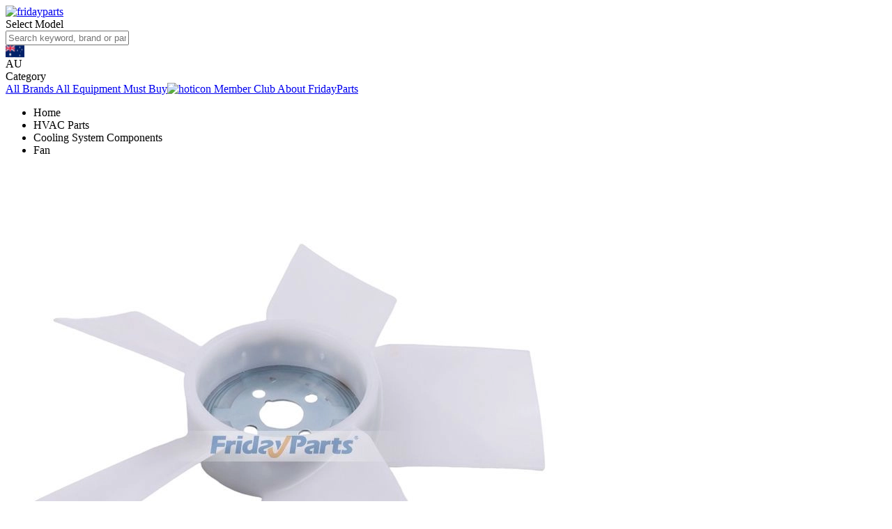

--- FILE ---
content_type: text/html; charset=utf-8
request_url: https://au.fridayparts.com/cooling-fan-1g292-74110-for-kubota-engine-d722-generator-gl11000-gl9000
body_size: 60985
content:
<!doctype html>
<html data-n-head-ssr>
  <head >
    <meta data-n-head="ssr" name="chrome" content="nointentdetection"><meta data-n-head="ssr" charset="utf8"><meta data-n-head="ssr" name="viewport" content="width=device-width, initial-scale=1, minimum-scale=1, maximum-scale=1, user-scalable=no,shrink-to-fit=no"><meta data-n-head="ssr" name="theme-color" content="white"><meta data-n-head="ssr" name="apple-mobile-web-app-capable" content="yes"><meta data-n-head="ssr" data-hid="description" name="description" content="Kubota d722 engine part cooling fan- This item number is 1G29274110, it fits Kubota generators like  GL11000,  GL9000, etc. Know more fitful Kubota models on this page, you can find the perfect match for you."><meta data-n-head="ssr" data-hid="keywords" name="keywords" content="Cooling Fan 1G292-74110 for Kubota Engine D722 Generator GL11000 GL9000"><meta data-n-head="ssr" data-hid="og:title" property="og:title" content="Kubota D722 Fan 1G292-74110"><meta data-n-head="ssr" data-hid="og:description" property="og:description" content="Kubota d722 engine part cooling fan- This item number is 1G29274110, it fits Kubota generators like  GL11000,  GL9000, etc. Know more fitful Kubota models on this page, you can find the perfect match for you."><meta data-n-head="ssr" data-hid="og:site_name" property="og:site_name" content="FridayParts"><meta data-n-head="ssr" data-hid="og:url" property="og:url" content="https://au.fridayparts.com/cooling-fan-1g292-74110-for-kubota-engine-d722-generator-gl11000-gl9000"><meta data-n-head="ssr" data-hid="og:type" property="og:type" content="product"><meta data-n-head="ssr" data-hid="og:image" property="og:image" content="https://media.fridayparts.com/media/catalog/product/c/o/cooling-fan-1g292-74110-for-kubota-engine-d722-generator-gl11000-gl9000_1_.jpg?store=au&amp;image-type=image&amp;width=300&amp;height=300"><meta data-n-head="ssr" data-hid="og:image:type" property="og:image:type" content="image/jpg"><meta data-n-head="ssr" data-hid="og:image:alt" property="og:image:alt" content="Cooling Fan 1G292-74110 for Kubota Engine D722 Generator GL11000 GL9000"><meta data-n-head="ssr" data-hid="og:image:width" property="og:image:width" content="300"><meta data-n-head="ssr" data-hid="og:image:height" property="og:image:height" content="300"><meta data-n-head="ssr" data-hid="twitter:title" name="twitter:title" content="Kubota D722 Fan 1G292-74110"><meta data-n-head="ssr" data-hid="twitter:description" name="twitter:description" content="Kubota d722 engine part cooling fan- This item number is 1G29274110, it fits Kubota generators like  GL11000,  GL9000, etc. Know more fitful Kubota models on this page, you can find the perfect match for you."><meta data-n-head="ssr" data-hid="twitter:image" name="twitter:image" content="https://media.fridayparts.com/media/catalog/product/c/o/cooling-fan-1g292-74110-for-kubota-engine-d722-generator-gl11000-gl9000_1_.jpg?store=au&amp;image-type=image"><meta data-n-head="ssr" data-hid="twitter:card" name="twitter:card" content="summary_large_image"><meta data-n-head="ssr" data-hid="twitter:site" name="twitter:site" content="@fridayparts"><meta data-n-head="ssr" data-hid="product:brand" property="product:brand" content="FridayParts"><meta data-n-head="ssr" data-hid="product:availability" property="product:availability" content="in stock"><meta data-n-head="ssr" data-hid="product:price:amount" property="product:price:amount" content="72.14"><meta data-n-head="ssr" data-hid="product:price:currency" property="product:price:currency" content="AUD"><title>Kubota D722 Fan 1G292-74110</title><link data-n-head="ssr" rel="preconnect" href="https://dev.visualwebsiteoptimizer.com"><link data-n-head="ssr" rel="icon" type="image/x-icon" href="https://vstatic.fridayparts.com/favicon.ico"><link data-n-head="ssr" rel="mask-icon" href="https://vstatic.fridayparts.com/container/common/icon/icon_64x64.png" color="#fff"><link data-n-head="ssr" rel="preconnect" href="https://vstatic.fridayparts.com"><link data-n-head="ssr" rel="dns-prefetch" href="https://vstatic.fridayparts.com"><link data-n-head="ssr" rel="preconnect" href="https://media.fridayparts.com"><link data-n-head="ssr" rel="dns-prefetch" href="https://media.fridayparts.com"><link data-n-head="ssr" rel="preload" as="font" type="font/woff2" href="https://media.fridayparts.com/media/default/2025/02/6/1738812867.woff2" crossorigin="anonymous"><link data-n-head="ssr" rel="canonical" href="https://au.fridayparts.com/cooling-fan-1g292-74110-for-kubota-engine-d722-generator-gl11000-gl9000"><script data-n-head="ssr" data-hid="patchGlobalThis" type="text/javascript">
                /*eslint-disable*/
                (function(Object) {
                  typeof globalThis !== 'object' &&
                    (this
                      ? get()
                      : (Object.defineProperty(Object.prototype, '_T_', {
                          configurable: true,
                          get: get,
                        }),
                        _T_));
                  function get() {
                    var global = this || self;
                    global.globalThis = global;
                    delete Object.prototype._T_;
                  }
                })(Object);</script><script data-n-head="ssr" src="https://vstatic.fridayparts.com/container/cdn/vue-router.min.js" defer></script><script data-n-head="ssr" src="https://vstatic.fridayparts.com/container/cdn/axios.min.js" defer></script><script data-n-head="ssr" src="https://vstatic.fridayparts.com/container/cdn/vue-meta.min.js" defer></script><script data-n-head="ssr" src="https://vstatic.fridayparts.com/container/cdn/vue-i18n.min.js" defer></script><script data-n-head="ssr" data-hid="gtm-script">if(!window._gtm_init){window._gtm_init=1;(function(w,n,d,m,e,p){w[d]=(w[d]==1||n[d]=='yes'||n[d]==1||n[m]==1||(w[e]&&w[e][p]&&w[e][p]()))?1:0})(window,navigator,'doNotTrack','msDoNotTrack','external','msTrackingProtectionEnabled');(function(w,d,s,l,x,y){w[x]={};w._gtm_inject=function(i){w[x][i]=1;w[l]=w[l]||[];w[l].push({'gtm.start':new Date().getTime(),event:'gtm.js'});var f=d.getElementsByTagName(s)[0],j=d.createElement(s);j.crossOrigin='true';j.async=true;j.src='/metrics/gtm.js?id='+i;f.parentNode.insertBefore(j,f);}})(window,document,'script','dataLayer','_gtm_ids','_gtm_inject')}</script><script data-n-head="ssr" type="application/ld+json">{"@context":"https://schema.org","@type":"WebSite","url":"https://au.fridayparts.com","potentialAction":{"@type":"SearchAction","target":"https://au.fridayparts.com/catalogsearch/result?q={search_term_string}","query-input":"required name=search_term_string"}}</script><script data-n-head="ssr" type="application/ld+json">{"@context":"http://schema.org","@type":"Product","name":"Cooling Fan 1G292-74110 for Kubota Engine D722 Generator GL11000 GL9000","description":"Kubota d722 engine part cooling fan- This item number is 1G29274110, it fits Kubota generators like  GL11000,  GL9000, etc. Know more fitful Kubota models on this page, you can find the perfect match for you.","url":"https://au.fridayparts.com/cooling-fan-1g292-74110-for-kubota-engine-d722-generator-gl11000-gl9000","image":"https://media.fridayparts.com/media/catalog/product/c/o/cooling-fan-1g292-74110-for-kubota-engine-d722-generator-gl11000-gl9000_1_.jpg?store=au&amp;image-type=thumbnail","brand":{"@type":"Brand","name":"FridayParts"},"review":[],"offers":[{"@type":"Offer","priceCurrency":"AUD","price":72.14,"availability":"http://schema.org/InStock","seller":{"@type":"Organization","name":"FridayParts"},"url":"https://au.fridayparts.com/cooling-fan-1g292-74110-for-kubota-engine-d722-generator-gl11000-gl9000","itemCondition":"http://schema.org/NewCondition","priceSpecification":[{"@type":"UnitPriceSpecification","price":85.44,"priceCurrency":"AUD","priceType":"https://schema.org/StrikethroughPrice"}]}],"sku":"ZPFPHFP2201206","mpn":"1G292-74110"}</script><script data-n-head="ssr" type="application/ld+json">{"@context":"http://schema.org","@type":"Organization","url":"https://au.fridayparts.com","name":"FridayParts","logo":"https://media.fridayparts.com/media/logo/websites/1/new-logo_1.png","description":"Online Aftermarket Parts Shop for Excavators, Loaders, Aerial Work Platfroms, Tractors and...","contactPoint":[{"@type":"ContactPoint","telephone":"+1-833-308-1855","contactType":"sales"},{"@type":"ContactPoint","telephone":"+1-833-308-1855","contactType":"technical support"},{"@type":"ContactPoint","telephone":"+1-833-308-1855","contactType":"customer service"}],"address":{"addressCountry":"Hong Kong SAR China","postalCode":"999077","addressRegion":"Kowloon","addressLocality":"Mongkok"},"sameAs":["https://www.facebook.com/FridayParts","https://twitter.com/fridayparts","https://www.instagram.com/fridayparts/","https://www.youtube.com/c/FridayPartsOfficial","https://www.pinterest.com/fridaypartslimited/"]}</script><link rel="preload" href="https://vstatic.fridayparts.com/_nuxt/commons/app.403c1f8ad862c92c650f.js" as="script"><link rel="preload" href="https://vstatic.fridayparts.com/_nuxt/app.8d90d2ee2fd4d1e7a028.js" as="script"><link rel="stylesheet" href="https://vstatic.fridayparts.com/_nuxt/app.9ec7f404c520581f3308.css"><link rel="stylesheet" href="https://vstatic.fridayparts.com/_nuxt/23.595f27fc552e4bac40b5.css"><link rel="stylesheet" href="https://vstatic.fridayparts.com/_nuxt/141.1f9df40b12deeabbc517.css"><link rel="stylesheet" href="https://vstatic.fridayparts.com/_nuxt/46.a1a8b5a59a896ee3309f.css"><link rel="stylesheet" href="https://vstatic.fridayparts.com/_nuxt/71.9e9988d0f5a542f855ba.css"><link rel="stylesheet" href="https://vstatic.fridayparts.com/_nuxt/106.baf0ed073c837fff8599.css">
  </head>
  <body >
    <noscript data-n-head="ssr" data-hid="gtm-noscript" data-pbody="true"></noscript><div data-server-rendered="true" id="__nuxt"><!----><div id="__layout"><div class="fp-provider" data-v-430b8434><div class="header-box" data-v-430b8434><!----> <header data-fetch-key="data-v-11e185de:0" class="fp-header" data-v-11e185de data-v-430b8434><main data-v-11e185de><div class="fp-header-logo" data-v-11e185de><div class="logo" data-v-ee1542aa data-v-11e185de><!----> <a href="/" class="logo-link nuxt-link-active" data-v-ee1542aa><img src="https://vstatic.fridayparts.com/container/homepage/fp-logo.png" alt="fridayparts" loading="lazy" class="fp-image logo-img" style="--object-fit:fill;" data-v-05e25f9e data-v-ee1542aa></a></div></div> <div class="fp-header-filter" data-v-11e185de><div data-v-ababf1b6 data-v-11e185de><div class="global-filter" data-v-ababf1b6><i class="iconfont icon-wajuejizhengmian" data-v-ababf1b6></i> <span class="global-filter-text" data-v-ababf1b6>Select Model</span></div></div></div> <div class="fp-header-search" data-v-11e185de><div class="fp-input-addon search-bar-comp" data-v-c648a130 data-v-11e185de><div class="fp-input-addon__wrapper"><div></div><div class="fp-input-addon__inner"><div></div><input placeholder="Search keyword, brand or part number..." maxlength="250" value="" class="fp-input-addon__input has-suffix"><div class="fp-input-addon__suffix"><span class="search-icon" data-v-c648a130><i class="iconfont icon-xiamiechu" data-v-c648a130></i></span></div></div><div></div></div><div class="fp-input-addon__error-message display-none"><i class="iconfont icon-info-circle"></i><span></span></div></div> <!----></div> <div class="fp-header-country" data-v-11e185de><div style="width:27px;height:18px;background-image:url('/container/countryList2/au.svg');" data-v-11e185de></div> <div class="locale" data-v-11e185de>AU</div> <div class="iconfont icon-caret-down" data-v-11e185de></div> <div id="countryPopup" class="popup" data-v-11e185de><!----></div></div> <div class="fp-header-deliver" data-v-11e185de></div> <div class="fp-header-contact sector" data-v-11e185de><a href="/contact-us" data-v-11e185de><div class="container" data-v-11e185de><i class="iconfont icon-contact" data-v-11e185de></i></div></a> <div class="popup" data-v-11e185de><!----></div></div> <div class="fp-header-deliver" data-v-11e185de></div> <div id="fp-header-user-sector" class="fp-header-user sector" data-v-11e185de><a href="/customer/account/login?redirect=%2Fcooling-fan-1g292-74110-for-kubota-engine-d722-generator-gl11000-gl9000" data-v-11e185de><i class="iconfont icon-fp-user" data-v-11e185de></i></a> <!----></div> <div class="fp-header-deliver" data-v-11e185de></div> <div class="fp-popover cart-popup" data-v-ed2d68ec data-v-d5b52d9a data-v-11e185de><div class="trigger-box" data-v-ed2d68ec><a href="/cart" data-v-11e185de><div class="fp-header-cart sector" data-v-11e185de><div class="fp-badge" data-v-1cc11da4 data-v-11e185de><i class="iconfont icon-fp-cart" data-v-1cc11da4 data-v-11e185de></i><!----></div></div></a></div><div class="popover-content" style="display:none;" data-v-ed2d68ec data-v-ed2d68ec>fp-popover-content<!----></div></div></main> <!----> <div class="megamenu" data-v-9dfacb6e data-v-11e185de><main data-v-9dfacb6e><div class="megamenu-item hovershow" data-v-9dfacb6e><i class="iconfont icon-menu2" data-v-9dfacb6e></i> <span data-v-9dfacb6e>Category</span></div> <a href="/all-brands" class="megamenu-item" data-v-9dfacb6e><!----> <span data-v-9dfacb6e>All Brands</span></a><a href="/equipment-type" class="megamenu-item" data-v-9dfacb6e><!----> <span data-v-9dfacb6e>All Equipment</span></a><a href="/best-sellers" class="megamenu-item" data-v-9dfacb6e><!----> <span data-v-9dfacb6e>Must Buy</span></a><a href="/member-club" class="megamenu-item" data-v-9dfacb6e><img src="https://vstatic.fridayparts.com/container/homepage/fire.svg" alt="hoticon" class="fp-image" style="--object-fit:fill;" data-v-05e25f9e data-v-9dfacb6e> <span data-v-9dfacb6e>Member Club</span></a><a href="/about_fridayparts" class="megamenu-item" data-v-9dfacb6e><!----> <span data-v-9dfacb6e>About FridayParts</span></a></main></div> <!----> <!----><!----><!----> <!----></header></div> <div id="layout" data-v-430b8434><div data-v-430b8434><div id="product" data-fetch-key="data-v-335a860d:0" data-v-335a860d><div data-v-335a860d><div class="breadcrumbs" data-v-4fd08a78 data-v-335a860d><div class="fp-breadcrumbs" data-v-2e87ed64 data-v-4fd08a78><ul class="breadcrumbs-list" data-v-2e87ed64><li class="breadcrumbs-list-item" data-v-2e87ed64><a class="list-item-link nuxt-link-active" data-v-2e87ed64><span data-v-2e87ed64>Home</span></a></li><li class="breadcrumbs-list-item" data-v-2e87ed64><a class="list-item-link" data-v-2e87ed64><span data-v-2e87ed64>HVAC Parts</span></a></li><li class="breadcrumbs-list-item" data-v-2e87ed64><a class="list-item-link" data-v-2e87ed64><span data-v-2e87ed64>Cooling System Components</span></a></li><li class="breadcrumbs-list-item" data-v-2e87ed64><a class="list-item-link last" data-v-2e87ed64><span data-v-2e87ed64>Fan</span></a></li></ul></div></div> <div class="product-container" data-v-335a860d><div class="container" data-v-6beb7c54 data-v-335a860d><div class="product" data-v-6beb7c54><div class="main-left-box" data-v-6beb7c54><div class="swiper-sticky" data-v-7fb79076 data-v-6beb7c54><div class="fp-swiper-box" data-v-7fb79076><div class="swiper-warpper-box" data-v-7fb79076><div class="swiper-container" style="overflow:hidden;aspect-ratio:1/1;" data-v-7fb79076><div class="swiper-wrapper"><div class="swiper-item swiper-slide" data-v-7fb79076><img src="https://media.fridayparts.com/media/catalog/product/c/o/cooling-fan-1g292-74110-for-kubota-engine-d722-generator-gl11000-gl9000_1_.jpg?store=au&amp;image-type=image&amp;width=800&amp;height=800" alt="Cooling Fan 1G292-74110 for Kubota Engine D722 Generator GL11000 GL9000" loading="eager" fetchpriority="high" class="fp-image fp-swiper-item-img product-img-0" style="--object-fit:contain;" data-v-05e25f9e data-v-7fb79076> <!----></div><div class="swiper-item swiper-slide" data-v-7fb79076><img src="https://media.fridayparts.com/media/catalog/product/c/o/cooling-fan-1g292-74110-for-kubota-engine-d722-generator-gl11000--gl9000.jpg?store=au&amp;image-type=image&amp;width=800&amp;height=800" alt="Cooling Fan for Generator" loading="lazy" fetchpriority="low" class="fp-image fp-swiper-item-img product-img-1" style="--object-fit:contain;" data-v-05e25f9e data-v-7fb79076> <!----></div><div class="swiper-item swiper-slide" data-v-7fb79076><img src="https://media.fridayparts.com/media/catalog/product/c/o/cooling-fan-1g292-74110-for-kubota-engine-d722-generator-gl11000-gl9000_2_.jpg?store=au&amp;image-type=image&amp;width=800&amp;height=800" alt="Generator Cooling Fan" loading="lazy" fetchpriority="low" class="fp-image fp-swiper-item-img product-img-2" style="--object-fit:contain;" data-v-05e25f9e data-v-7fb79076> <!----></div><div class="swiper-item swiper-slide" data-v-7fb79076><img src="https://media.fridayparts.com/media/catalog/product/c/o/cooling-fan-1g292-74110-for-kubota-engine-d722-generator-gl11000-gl9000_3_.jpg?store=au&amp;image-type=image&amp;width=800&amp;height=800" alt="Cooling Fan in Stock in China,USA" loading="lazy" fetchpriority="low" class="fp-image fp-swiper-item-img product-img-3" style="--object-fit:contain;" data-v-05e25f9e data-v-7fb79076> <!----></div></div></div> <div class="fp-left-shaow" data-v-7fb79076></div></div> <div class="big-img-box" style="display:none;" data-v-7fb79076><img src="" data-v-7fb79076></div> <div class="sw-arrow-box arrow-left disabled" data-v-7fb79076><i class="iconfont icon-arrow-left" data-v-7fb79076></i></div> <div class="sw-arrow-box arrow-right" data-v-7fb79076><i class="iconfont icon-arrow-right" data-v-7fb79076></i></div></div> <div class="roll-tip" data-v-7fb79076>
      Click to view full image
    </div> <div class="small-img-box" data-v-7fb79076><div class="small-img-item img-item-active" data-v-7fb79076><img src="https://media.fridayparts.com/media/catalog/product/c/o/cooling-fan-1g292-74110-for-kubota-engine-d722-generator-gl11000-gl9000_1_.jpg?store=au&amp;image-type=image&amp;width=46&amp;height=46" width="78" height="78" alt="Cooling Fan 1G292-74110 for Kubota Engine D722 Generator GL11000 GL9000" class="fp-image gallery__thumb" style="--object-fit:contain;" data-v-05e25f9e data-v-7fb79076></div><div class="small-img-item" data-v-7fb79076><img src="https://media.fridayparts.com/media/catalog/product/c/o/cooling-fan-1g292-74110-for-kubota-engine-d722-generator-gl11000--gl9000.jpg?store=au&amp;image-type=image&amp;width=46&amp;height=46" width="78" height="78" alt="Cooling Fan for Generator" class="fp-image gallery__thumb" style="--object-fit:contain;" data-v-05e25f9e data-v-7fb79076></div><div class="small-img-item" data-v-7fb79076><img src="https://media.fridayparts.com/media/catalog/product/c/o/cooling-fan-1g292-74110-for-kubota-engine-d722-generator-gl11000-gl9000_2_.jpg?store=au&amp;image-type=image&amp;width=46&amp;height=46" width="78" height="78" alt="Generator Cooling Fan" class="fp-image gallery__thumb" style="--object-fit:contain;" data-v-05e25f9e data-v-7fb79076></div><div class="small-img-item" data-v-7fb79076><img src="https://media.fridayparts.com/media/catalog/product/c/o/cooling-fan-1g292-74110-for-kubota-engine-d722-generator-gl11000-gl9000_3_.jpg?store=au&amp;image-type=image&amp;width=46&amp;height=46" width="78" height="78" alt="Cooling Fan in Stock in China,USA" class="fp-image gallery__thumb" style="--object-fit:contain;" data-v-05e25f9e data-v-7fb79076></div> <div class="more-item" style="display:none;" data-v-7fb79076><div class="more-box" data-v-7fb79076><span data-v-7fb79076>+ -3</span> <span data-v-7fb79076>More</span></div></div></div> <div class="product__share-icon" data-v-7fb79076 data-v-6beb7c54><div class="flex-center" data-v-7fb79076 data-v-6beb7c54><div class="fp-popover" data-v-ed2d68ec data-v-6beb7c54><div class="trigger-box" data-v-ed2d68ec><span class="iconfont icon-share2" data-v-ed2d68ec data-v-6beb7c54></span></div><div class="popover-content" style="display:none;" data-v-ed2d68ec data-v-ed2d68ec><div style="width:100%;" data-v-3096ce7d data-v-6beb7c54><!----> <!----> <!----> <div class="social-icons social-icons-pc-share" data-v-3096ce7d><div class="social-icon-item" data-v-3096ce7d><div class="share-network-link share-network-link-pc-share" data-v-3096ce7d><div class="icon iconfont icon-facebook Facebook" style="font-size: 29px" data-v-3096ce7d></div> <span class="name" data-v-3096ce7d>
          Facebook
        </span></div></div><div class="social-icon-item" data-v-3096ce7d><div class="share-network-link share-network-link-pc-share" data-v-3096ce7d><div class="icon iconfont icon-youjian_email_bg Email" style="font-size: 29px" data-v-3096ce7d></div> <span class="name" data-v-3096ce7d>
          Email
        </span></div></div><div class="social-icon-item" data-v-3096ce7d><div class="share-network-link share-network-link-pc-share" data-v-3096ce7d><div class="icon iconfont icon-pinterest Pinterest" style="font-size: 29px" data-v-3096ce7d></div> <span class="name" data-v-3096ce7d>
          Pinterest
        </span></div></div><div class="social-icon-item" data-v-3096ce7d><div class="share-network-link share-network-link-pc-share" data-v-3096ce7d><svg xmlns="http://www.w3.org/2000/svg" height="29" width="29" viewBox="0 0 512 512" data-v-3096ce7d><path d="M389.2 48h70.6L305.6 224.2 487 464H345L233.7 318.6 106.5 464H35.8L200.7 275.5 26.8 48H172.4L272.9 180.9 389.2 48zM364.4 421.8h39.1L151.1 88h-42L364.4 421.8z" data-v-3096ce7d></path></svg> <span class="name" data-v-3096ce7d>
          X
        </span></div></div><div class="social-icon-item" data-v-3096ce7d><div class="fp-copy share-network-link share-network-link-pc-share" data-v-f4e982d2 data-v-3096ce7d><!----><div class="icon iconfont icon-icon_copy Link" data-v-f4e982d2 data-v-3096ce7d></div> <span class="name copy-info-pc" data-v-f4e982d2 data-v-3096ce7d>
            Copy Link
          </span></div></div></div> <!----> <!----></div><div id="arrow" class="popover-arrow" data-v-ed2d68ec></div></div></div></div></div></div></div> <div class="product__info" data-v-6beb7c54><div class="product__header" data-v-6beb7c54><h1 class="product__title" data-v-6beb7c54>
          Cooling Fan 1G292-74110 for Kubota Engine D722 Generator GL11000 GL9000
        </h1></div> <div class="product__rating-container" data-v-6beb7c54><div class="product__rating" data-v-6beb7c54><div class="fp-rate readonly" data-v-c2c1e34e data-v-6beb7c54><span class="star" data-v-c2c1e34e><span class="iconfont icon-star2" style="font-size:16px;color:#eee;" data-v-c2c1e34e></span></span><span class="star" data-v-c2c1e34e><span class="iconfont icon-star2" style="font-size:16px;color:#eee;" data-v-c2c1e34e></span></span><span class="star" data-v-c2c1e34e><span class="iconfont icon-star2" style="font-size:16px;color:#eee;" data-v-c2c1e34e></span></span><span class="star" data-v-c2c1e34e><span class="iconfont icon-star2" style="font-size:16px;color:#eee;" data-v-c2c1e34e></span></span><span class="star" data-v-c2c1e34e><span class="iconfont icon-star2" style="font-size:16px;color:#eee;" data-v-c2c1e34e></span></span></div></div> <!----> <span class="product__review-button" data-v-6beb7c54>
          Add Your Review
        </span></div> <!----> <div data-v-6beb7c54><div data-v-187e511a data-v-6beb7c54><div class="custom-price" data-v-0aebe6e0 data-v-187e511a><div class="dis-price" data-v-0aebe6e0><div class="save-percentage" data-v-0aebe6e0>
      -15%
    </div> <!----> <ins class="bold-price" data-v-0aebe6e0>
        A$72.14
      </ins> <del class="fp-old-price" data-v-0aebe6e0>
        A$85.44
      </del></div> <div class="member-price" data-v-0aebe6e0><i class="iconfont icon-Crown" data-v-0aebe6e0></i> <span data-v-0aebe6e0>Registered Price</span></div> <div class="benefit" data-v-0aebe6e0><span data-v-0aebe6e0><span data-v-0aebe6e0 data-v-0aebe6e0>Get at least <span class="discount" data-v-0aebe6e0>2%</span> points for cashback &amp; save up to 10%!</span> <span class="popover" data-v-0aebe6e0><div class="fp-popover" data-v-ed2d68ec data-v-0aebe6e0><div class="trigger-box" data-v-ed2d68ec><span class="popover-text" data-v-ed2d68ec data-v-0aebe6e0>
                View Details
              </span></div><div class="popover-content" style="display:none;" data-v-ed2d68ec data-v-ed2d68ec><div class="program-content" data-v-4c5ea10a data-v-0aebe6e0><div class="header-title" data-v-4c5ea10a><span data-v-4c5ea10a>Become a Member &amp; Unlock Exclusive Savings</span> <i class="iconfont icon-times" data-v-4c5ea10a></i></div> <div class="content yellow" data-v-4c5ea10a><div class="title" data-v-4c5ea10a>Personal Member</div> <div class="text" data-v-4c5ea10a>Unlock Instant Savings on Every Order</div> <div class="text" data-v-4c5ea10a><span data-v-4c5ea10a><i class="iconfont icon-check-circle-fill yellowfont" data-v-4c5ea10a></i> <span data-v-4c5ea10a data-v-4c5ea10a>Get rewarded every time you shop</span></span></div><div class="text" data-v-4c5ea10a><span data-v-4c5ea10a><i class="iconfont icon-check-circle-fill yellowfont" data-v-4c5ea10a></i> <span data-v-4c5ea10a data-v-4c5ea10a>Redeem your points at checkout for instant cash savings</span></span></div><div class="text" data-v-4c5ea10a><span data-v-4c5ea10a><i class="iconfont icon-check-circle-fill yellowfont" data-v-4c5ea10a></i> <span data-v-4c5ea10a data-v-4c5ea10a>Enjoy <span class="strong" data-v-4c5ea10a>2%–5%</span> guaranteed savings on future orders</span></span></div></div><div class="content blue" data-v-4c5ea10a><div class="title" data-v-4c5ea10a>PRO Member</div> <div class="text" data-v-4c5ea10a>Exclusive Discounts for Businesses &amp; Bulk Buyers</div> <div class="text" data-v-4c5ea10a><span data-v-4c5ea10a><i class="iconfont icon-check-circle-fill bluefont" data-v-4c5ea10a></i> <span data-v-4c5ea10a data-v-4c5ea10a>Instant discounts on every order</span></span></div><div class="text" data-v-4c5ea10a><span data-v-4c5ea10a><i class="iconfont icon-check-circle-fill bluefont" data-v-4c5ea10a></i> <span data-v-4c5ea10a data-v-4c5ea10a>Save up to <span class="strong" data-v-4c5ea10a>10%</span> depending on your tier</span></span></div><div class="text" data-v-4c5ea10a><span data-v-4c5ea10a><i class="iconfont icon-check-circle-fill bluefont" data-v-4c5ea10a></i> <span data-v-4c5ea10a data-v-4c5ea10a>Higher spend = deeper discounts</span></span></div><div class="text" data-v-4c5ea10a><span data-v-4c5ea10a><i class="iconfont icon-check-circle-fill bluefont" data-v-4c5ea10a></i> <span data-v-4c5ea10a data-v-4c5ea10a>Enjoy priority support and faster processing</span></span></div></div> <div class="button" data-v-4c5ea10a><div class="free_join_btn" data-v-4c5ea10a>
      Free to Join
      <i class="iconfont icon-a-Group513" data-v-4c5ea10a></i></div></div></div><div id="arrow" class="popover-arrow" data-v-ed2d68ec></div></div></div></span></span></div></div></div></div> <!----> <div class="estimate" data-v-604bf14d data-v-6beb7c54><div class="estimate__result none" data-v-604bf14d>
    Choose options for shipping rates.
  </div> <div class="estimate__delivery-short-line" data-v-604bf14d><i class="iconfont icon-a-Clipped2" style="font-size: 16px" data-v-604bf14d></i>
    Shipping to
    <a data-v-604bf14d>
      
    </a></div> <!----></div> <div data-v-6beb7c54><div class="product__sku" data-v-6beb7c54><span class="title" data-v-6beb7c54>SKU#:</span> <span class="content" data-v-6beb7c54>
            ZPFPHFP2201206
          </span></div> <div class="product__options" data-v-6beb7c54 data-v-6beb7c54><!----> <!----></div></div> <div class="product__action" data-v-6beb7c54><div data-v-6beb7c54><div data-v-6beb7c54 data-v-6beb7c54><div data-v-6beb7c54><div class="in-stock" data-v-6beb7c54>
                  In Stock
                </div></div> <div class="add-to-cart product__add-to-cart" data-v-8f9b9d50 data-v-6beb7c54><div class="add-to-cart__actions" data-v-8f9b9d50><div class="fp-stepper quantity-select" data-v-03eb6465 data-v-80228c24 data-v-8f9b9d50><div class="fp-stepper-minus fp-stepper-minus--disabled" data-v-03eb6465><i class="fp-stepper-icon iconfont icon-minus" data-v-03eb6465></i></div><div class="fp-stepper-value" data-v-03eb6465><input value="1" class="fp-stepper__input" data-v-03eb6465></div><div class="fp-stepper-plus" data-v-03eb6465><i class="fp-stepper-icon iconfont icon-plus" data-v-03eb6465></i></div></div> <div data-v-8f9b9d50></div></div> <div class="add-to-cart-buy-now" data-v-8f9b9d50 data-v-6beb7c54><button class="product__action-button product_buy-now__button fp-base-btn fp-base-btn-warning" data-v-1b32f25e data-v-6beb7c54>
                      Buy Now
                    <!----></button> <button class="product__action-button product_add-to-cart__button fp-base-btn fp-base-btn-primary fp-base-btn-ghost" data-v-1b32f25e data-v-6beb7c54>
                      Add to Cart
                    <!----></button></div>  <div class="wish-and-extra-info" data-v-38acc0cf data-v-6beb7c54><div class="add-wish-list" data-v-38acc0cf><!----> <span style="visibility:visible;" data-v-38acc0cf><i class="icon iconfont icon-plus" data-v-38acc0cf></i> <span class="underline" data-v-38acc0cf>
        Add to Wish List
      </span></span></div> <div class="product-extra-info" data-v-38acc0cf><div class="info-item" data-v-38acc0cf><i class="iconfont icon-advantage1" data-v-38acc0cf></i> <div data-v-38acc0cf><div class="item-tile" data-v-38acc0cf>
          100k+ Customers' Top Choice
        </div> <div class="item-desc" data-v-38acc0cf>
          Chosen by over 100,000 customers for trusted quality and exceptional service.
        </div></div></div><div class="info-item" data-v-38acc0cf><i class="iconfont icon-advantage2" data-v-38acc0cf></i> <div data-v-38acc0cf><div class="item-tile" data-v-38acc0cf>
          1 Year Warranty
        </div> <div class="item-desc" data-v-38acc0cf>
          Enjoy a full year of warranty, ensuring long-lasting reliability and peace of mind.
        </div></div></div><div class="info-item" data-v-38acc0cf><i class="iconfont icon-advantage3" data-v-38acc0cf></i> <div data-v-38acc0cf><div class="item-tile" data-v-38acc0cf>
          90-Day Return
        </div> <div class="item-desc" data-v-38acc0cf>
          Hassle-free 90-day return policy for a risk-free shopping experience.
        </div></div></div><div class="info-item" data-v-38acc0cf><i class="iconfont icon-advantage4" data-v-38acc0cf></i> <div data-v-38acc0cf><div class="item-tile" data-v-38acc0cf>
          24/7 Service
        </div> <div class="item-desc" data-v-38acc0cf>
          Round-the-clock support to assist you whenever you need it.
        </div></div></div></div></div></div></div></div></div></div></div> <!----> <div id="detailContainer" data-v-6beb7c54><div class="product__details" data-v-47785a87 data-v-6beb7c54><div class="detail-tab-list" style="display:;" data-v-47785a87><span class="active" data-v-47785a87>
      Product Details
    </span><span data-v-47785a87>
      Product Highlights
    </span><span data-v-47785a87>
      Shipping
    </span><span data-v-47785a87>
      Customer Reviews
    </span></div> <div style="display: flex" data-v-47785a87><div class="detail-info-wrapper" data-v-47785a87><div id="product_details" class="fp-collapse detail-item-collapse detail-auto-height" data-v-2db742ba data-v-47785a87><div class="title-icon-box" data-v-2db742ba data-v-47785a87><span class="title" data-v-2db742ba data-v-47785a87>Product Details</span> <i class="iconfont collapse-icon icon-arrow-up" data-v-2db742ba data-v-47785a87></i></div><div data-v-2db742ba><div class="collapse-content-wrapper" data-v-2db742ba data-v-47785a87><div class="description description-transiton normal" data-v-2db742ba data-v-47785a87><div class="product__description content" data-v-47785a87><p><strong>Cooling Fan 1G292-74110 for Kubota Engine D722 Generator GL11000 GL9000</strong></p>
<p>Replace Part Number:<strong>1G292-74110,1G29274110 </strong></p>
<p>Fit for Kubota Engine:<strong>D722</strong></p>
<p>Application:<br /><strong>Fit for Kubota Generator:</strong><br /><strong>GL11000,GL9000,GL11000-CAN,GL11000-STD(60Hz),GL11000-USA,GL9000A-AU-B,</strong><br /><strong>GL9000-AUS,GL9000D-AU-B,GL9000-STD(50HZ)</strong><br /><br /></p></div> <div class="description-more-mask" data-v-2db742ba data-v-47785a87></div></div> <!----></div></div></div> <div id="product_highlights" class="fp-collapse detail-item-collapse" data-v-2db742ba data-v-47785a87><div class="title-icon-box" data-v-2db742ba data-v-47785a87><span class="title" data-v-2db742ba data-v-47785a87>Product Highlights</span> <i class="iconfont collapse-icon icon-arrow-up" data-v-2db742ba data-v-47785a87></i></div><div data-v-2db742ba><div class="detail-content collapse-content-wrapper" data-v-2db742ba data-v-47785a87><div class="additional_information" data-v-2db742ba data-v-47785a87><div class="product__additional-info content" data-v-2db742ba data-v-47785a87><table class="product__additional-info-table horizontal" data-v-2db742ba data-v-47785a87><tbody data-v-2db742ba data-v-47785a87><tr class="product__additional-info-item odd" data-v-2db742ba data-v-47785a87><td class="product__additional-info-item-title" data-v-2db742ba data-v-47785a87>
                        Brand:
                      </td> <td class="product__additional-info-item-content" data-v-2db742ba data-v-47785a87><span class="product__additional-info-item-content-text" data-v-2db742ba data-v-47785a87>
                          FridayParts
                        </span></td></tr><tr class="product__additional-info-item" data-v-2db742ba data-v-47785a87><td class="product__additional-info-item-title" data-v-2db742ba data-v-47785a87>
                        Compatible Model Brand:
                      </td> <td class="product__additional-info-item-content" data-v-2db742ba data-v-47785a87><span class="product__additional-info-item-content-text" data-v-2db742ba data-v-47785a87>
                          For KUBOTA
                        </span></td></tr><tr class="product__additional-info-item odd" data-v-2db742ba data-v-47785a87><td class="product__additional-info-item-title" data-v-2db742ba data-v-47785a87>
                        Model Number:
                      </td> <td class="product__additional-info-item-content" data-v-2db742ba data-v-47785a87><span class="product__additional-info-item-content-text" data-v-2db742ba data-v-47785a87>
                          GL11000-STD, GL9000-STD
                        </span></td></tr><tr class="product__additional-info-item" data-v-2db742ba data-v-47785a87><td class="product__additional-info-item-title" data-v-2db742ba data-v-47785a87>
                        Compatible Engine Brand:
                      </td> <td class="product__additional-info-item-content" data-v-2db742ba data-v-47785a87><span class="product__additional-info-item-content-text" data-v-2db742ba data-v-47785a87>
                          For KUBOTA
                        </span></td></tr><tr class="product__additional-info-item odd" data-v-2db742ba data-v-47785a87><td class="product__additional-info-item-title" data-v-2db742ba data-v-47785a87>
                        Replacement Part Number:
                      </td> <td class="product__additional-info-item-content" data-v-2db742ba data-v-47785a87><span class="product__additional-info-item-content-text" data-v-2db742ba data-v-47785a87>
                          1G292-74110,1G29274110 
                        </span></td></tr></tbody></table></div></div></div></div></div> <div id="shipping" class="fp-collapse detail-item-collapse" data-v-2db742ba data-v-47785a87><div class="title-icon-box" data-v-2db742ba data-v-47785a87><span class="title" data-v-2db742ba data-v-47785a87>Shipping</span> <i class="iconfont collapse-icon icon-arrow-up" data-v-2db742ba data-v-47785a87></i></div><div data-v-2db742ba><div class="collapse-content-wrapper" data-v-2db742ba data-v-47785a87><div class="shipping" data-v-2db742ba data-v-47785a87><div class="shipping-item" data-v-2db742ba data-v-47785a87><div class="shipping-item-key" data-v-2db742ba data-v-47785a87>Ships to:</div> <div class="shipping-item-value" data-v-2db742ba data-v-47785a87>
                  
                </div></div> <div class="shipping-item" data-v-2db742ba data-v-47785a87><div class="shipping-item-key delivery" data-v-2db742ba data-v-47785a87>
                  Delivery:
                </div> <div class="shipping-item-value" data-v-2db742ba data-v-47785a87><div data-v-2db742ba data-v-47785a87>
                    Choose options for shipping rates.
                  </div></div></div> <!----> <!----></div></div></div></div> <div id="customer_reviews" class="fp-collapse detail-item-collapse customer_reviews_warp" data-v-2db742ba data-v-47785a87><div class="title-icon-box" data-v-2db742ba data-v-47785a87><span class="title" data-v-2db742ba data-v-47785a87>Customer Reviews</span> <i class="iconfont collapse-icon icon-arrow-up" data-v-2db742ba data-v-47785a87></i></div><div data-v-2db742ba><div class="collapse-content-wrapper" data-v-2db742ba data-v-47785a87><div id="reviews" class="product__reviews" data-v-2db742ba data-v-47785a87><div data-v-2db742ba data-v-47785a87><div class="reviews__total_ratings" data-v-03252810 data-v-47785a87><div class="global-ratings" data-v-03252810><div class="reviews__star-result" data-v-03252810><div class="rating-summary-number" data-v-03252810>
        0
        <span class="rating-summary-number-rate" data-v-03252810>
          0 out of 5
        </span></div> <div data-v-03252810><div class="fp-rate reviews__star-result-stars readonly" data-v-c2c1e34e data-v-03252810><span class="star" data-v-c2c1e34e><span class="iconfont icon-star2" style="font-size:20px;color:#eee;" data-v-c2c1e34e></span></span><span class="star" data-v-c2c1e34e><span class="iconfont icon-star2" style="font-size:20px;color:#eee;" data-v-c2c1e34e></span></span><span class="star" data-v-c2c1e34e><span class="iconfont icon-star2" style="font-size:20px;color:#eee;" data-v-c2c1e34e></span></span><span class="star" data-v-c2c1e34e><span class="iconfont icon-star2" style="font-size:20px;color:#eee;" data-v-c2c1e34e></span></span><span class="star" data-v-c2c1e34e><span class="iconfont icon-star2" style="font-size:20px;color:#eee;" data-v-c2c1e34e></span></span></div></div> <button id="write-review-button" class="fp-base-btn fp-base-btn-primary" data-v-1b32f25e data-v-03252810>
        Write a Review
      <!----></button></div> <table id="histogramTable" class="text reviews__rating-distribution" data-v-03252810><tbody data-v-03252810><tr data-v-03252810><td class="reviews_label" data-v-03252810>
            5 stars
          </td> <td class="reviews__percent-graph" data-v-03252810><div class="reviews__meter" data-v-03252810><div class="reviews__meter-bar" style="width:0%;" data-v-03252810></div></div></td> <td class="reviews_percent" data-v-03252810>0%</td></tr><tr data-v-03252810><td class="reviews_label" data-v-03252810>
            4 stars
          </td> <td class="reviews__percent-graph" data-v-03252810><div class="reviews__meter" data-v-03252810><div class="reviews__meter-bar" style="width:0%;" data-v-03252810></div></div></td> <td class="reviews_percent" data-v-03252810>0%</td></tr><tr data-v-03252810><td class="reviews_label" data-v-03252810>
            3 stars
          </td> <td class="reviews__percent-graph" data-v-03252810><div class="reviews__meter" data-v-03252810><div class="reviews__meter-bar" style="width:0%;" data-v-03252810></div></div></td> <td class="reviews_percent" data-v-03252810>0%</td></tr><tr data-v-03252810><td class="reviews_label" data-v-03252810>
            2 stars
          </td> <td class="reviews__percent-graph" data-v-03252810><div class="reviews__meter" data-v-03252810><div class="reviews__meter-bar" style="width:0%;" data-v-03252810></div></div></td> <td class="reviews_percent" data-v-03252810>0%</td></tr><tr data-v-03252810><td class="reviews_label" data-v-03252810>
            1 star
          </td> <td class="reviews__percent-graph" data-v-03252810><div class="reviews__meter" data-v-03252810><div class="reviews__meter-bar" style="width:0%;" data-v-03252810></div></div></td> <td class="reviews_percent" data-v-03252810>0%</td></tr></tbody></table></div></div> <div id="reviews-content" data-v-2db742ba data-v-47785a87><div class="product__review-details" data-v-214abf61 data-v-47785a87><!----> <div data-v-214abf61><h4 class="title second-title" data-v-214abf61>No customer reviews</h4></div> <!----></div></div> <!----></div></div></div></div></div></div> <div class="help-form-info" data-v-3b913598 data-v-47785a87><div class="wrapper" data-v-3b913598><div style="display: flex" data-v-3b913598><div class="avatar" data-v-3b913598><img src="https://vstatic.fridayparts.com/container/need-help-avatar.jpg" alt="avatar img" class="fp-image avatar-img" data-v-05e25f9e data-v-3b913598></div> <div class="info" data-v-3b913598><div class="info-title" data-v-3b913598>Need Help?</div> <div class="info-description" data-v-3b913598>
          Our product experts will respond to your email within 24 business hours.
        </div></div></div> <form novalidate="novalidate" class="info-form" data-v-3b913598><div id="fp-form-item_question" class="form-item fp-form-item" data-v-3b913598><div class="fp-textarea is_required" data-v-3b913598><textarea id="question" name="question" placeholder="" cols="20" rows="5" wrap="soft" required="required"></textarea><label for="question" class="fp-textarea__label">Question</label><div class="fp-textarea__error-message display-none"><div><i class="iconfont icon-info-circle"></i>  </div></div></div></div> <div id="fp-form-item_name" class="form-item fp-form-item" data-v-3b913598><div class="fp-input is_required" data-v-3b913598><div class="fp-input__wrapper"><input id="name" name="name" placeholder="" required="required" type="text" value=""><label for="name" class="fp-input__label">Name</label><!----></div><div class="fp-input__error-message display-none"><div><i class="iconfont icon-info-circle"></i>  </div></div><!----></div></div> <div id="fp-form-item_email" class="form-item fp-form-item" data-v-3b913598><div class="fp-input is_required" data-v-3b913598><div class="fp-input__wrapper"><input id="help-form-email" name="help-form-email" placeholder="" required="required" type="text" value=""><label for="help-form-email" class="fp-input__label">Email</label><!----></div><div class="fp-input__error-message display-none"><div><i class="iconfont icon-info-circle"></i>  </div></div><!----></div></div> <div style="margin-top:20px;" data-v-3b913598><button type="submit" class="submit-btn fp-base-btn fp-base-btn-warning fp-base-btn-ghost" data-v-1b32f25e data-v-3b913598><span data-v-1b32f25e data-v-3b913598>
            Add A Question
          </span><!----></button></div> <div class="submit-status" style="color:#CD0F0F;display:none;" data-v-3b913598><span data-v-3b913598></span></div></form></div> <div class="wrapper" style="margin-top: 10px" data-v-3b913598><div data-v-3b913598><div class="info-subtitle" data-v-3b913598>
        Warranty Policy
      </div> <div class="info-content" data-v-3b913598><span data-v-3b913598>
          All new aftermarket parts come with a 1-Year warranty. Quality is the first thing we consider. Check out our
        </span> <a href="/warranty-assistance" data-v-3b913598>
          Warranty Assistance
        </a> <span data-v-3b913598>
          for more details.
        </span></div></div> <div data-v-3b913598><div class="info-subtitle" data-v-3b913598>
        Shipping Policy
      </div> <div class="info-content" data-v-3b913598><span data-v-3b913598 data-v-3b913598>We offer express and standard shipping options to ensure your off-road machine gets back in action—fast and reliably. For more details, please visit our <a href="/shipping_guide" data-v-3b913598>
              Shipping Policy
            </a>.</span></div></div> <div data-v-3b913598><div class="info-subtitle" data-v-3b913598>
        Easy Return Policy
      </div> <div data-v-3b913598><span data-v-3b913598>
          We prioritize your satisfaction. If your order doesn't meet your expectations within 90 days, you may be eligible for a refund. See our
        </span> <a href="/return_exchange" data-v-3b913598>
          Easy Return Policy
        </a> <span data-v-3b913598>
          for details.
        </span></div></div></div></div></div></div></div> <!----><!----><!----><!----><!----><!----><!----><!----><!----> <!----></div></div> <div data-v-335a860d><!----></div> <div data-v-335a860d><!----></div> <div data-v-335a860d><!----></div></div></div></div></div> <!----> <div id="footer" data-v-430b8434><div data-fetch-key="FooterComp:0" data-v-430b8434><div class="footer" data-v-a3385e76><div class="foot-menu pcblock" data-v-a3385e76><div class="foot-list" data-v-55d73e64 data-v-a3385e76><div class="foot-title" data-v-55d73e64>Contact Information</div> <div class="foot-item" data-v-55d73e64><p class="foot-item-title" data-v-55d73e64>
      HK Address
    </p> <div class="foot-item-text" data-v-55d73e64><span data-v-55d73e64>
        Mega Cube, 8 Wang Kwong Road, Kowloon, HK
      </span></div></div><div class="foot-item" data-v-55d73e64><p class="foot-item-title" data-v-55d73e64>
      Phone
    </p> <div class="foot-item-text" data-v-55d73e64><a href="javascript: void(0)" data-v-55d73e64><span data-v-55d73e64>
            Tel: +1 833-308-1855 
          </span></a></div></div><div class="foot-item" data-v-55d73e64><p class="foot-item-title" data-v-55d73e64>
      Email
    </p> <div class="foot-item-text" data-v-55d73e64><a href="mailto:info@fridayparts.com" data-v-55d73e64><span data-v-55d73e64>
          info@fridayparts.com
        </span></a></div></div></div><div class="foot-list" data-v-55d73e64 data-v-a3385e76><div class="foot-title" data-v-55d73e64>About</div> <div class="foot-item" data-v-55d73e64><!----> <div class="foot-item-text" data-v-55d73e64><a data-v-55d73e64><span data-v-55d73e64>
          About FridayParts
        </span></a></div></div><div class="foot-item" data-v-55d73e64><!----> <div class="foot-item-text" data-v-55d73e64><a data-v-55d73e64><span data-v-55d73e64>
          Sustainability
        </span></a></div></div><div class="foot-item" data-v-55d73e64><!----> <div class="foot-item-text" data-v-55d73e64><a rel="nofollow" data-v-55d73e64><span data-v-55d73e64>
          Billing Term &amp; Conditions
        </span></a></div></div><div class="foot-item" data-v-55d73e64><!----> <div class="foot-item-text" data-v-55d73e64><a data-v-55d73e64><span data-v-55d73e64>
          Reviews
        </span></a></div></div><div class="foot-item" data-v-55d73e64><!----> <div class="foot-item-text" data-v-55d73e64><a data-v-55d73e64><span data-v-55d73e64>
          Shipment
        </span></a></div></div><div class="foot-item" data-v-55d73e64><!----> <div class="foot-item-text" data-v-55d73e64><a data-v-55d73e64><span data-v-55d73e64>
          Warranty Assistance
        </span></a></div></div></div><div class="foot-list" data-v-55d73e64 data-v-a3385e76><div class="foot-title" data-v-55d73e64>Customer Service</div> <div class="foot-item" data-v-55d73e64><!----> <div class="foot-item-text" data-v-55d73e64><a data-v-55d73e64><span data-v-55d73e64>
          FridayParts Rewards Program
        </span></a></div></div><div class="foot-item" data-v-55d73e64><!----> <div class="foot-item-text" data-v-55d73e64><a data-v-55d73e64><span data-v-55d73e64>
          FridayParts PRO Program
        </span></a></div></div><div class="foot-item" data-v-55d73e64><!----> <div class="foot-item-text" data-v-55d73e64><a data-v-55d73e64><span data-v-55d73e64>
          Frequently Asked Questions
        </span></a></div></div><div class="foot-item" data-v-55d73e64><!----> <div class="foot-item-text" data-v-55d73e64><a data-v-55d73e64><span data-v-55d73e64>
          Payment Methods
        </span></a></div></div><div class="foot-item" data-v-55d73e64><!----> <div class="foot-item-text" data-v-55d73e64><a data-v-55d73e64><span data-v-55d73e64>
          Return &amp; Exchange
        </span></a></div></div><div class="foot-item" data-v-55d73e64><!----> <div class="foot-item-text" data-v-55d73e64><a data-v-55d73e64><span data-v-55d73e64>
          Contact Us
        </span></a></div></div><div class="foot-item" data-v-55d73e64><!----> <div class="foot-item-text" data-v-55d73e64><a data-v-55d73e64><span data-v-55d73e64>
          The Buy Guide
        </span></a></div></div></div><div class="foot-list" data-v-55d73e64 data-v-a3385e76><div class="foot-title" data-v-55d73e64>For More Details</div> <div class="foot-item" data-v-55d73e64><!----> <div class="foot-item-text" data-v-55d73e64><a data-v-55d73e64><span data-v-55d73e64>
          Your Account
        </span></a></div></div><div class="foot-item" data-v-55d73e64><!----> <div class="foot-item-text" data-v-55d73e64><a data-v-55d73e64><span data-v-55d73e64>
          Want to Be A Dealer?
        </span></a></div></div><div class="foot-item" data-v-55d73e64><!----> <div class="foot-item-text" data-v-55d73e64><a data-v-55d73e64><span data-v-55d73e64>
          Affiliate Program
        </span></a></div></div><div class="foot-item" data-v-55d73e64><!----> <div class="foot-item-text" data-v-55d73e64><a data-v-55d73e64><span data-v-55d73e64>
          Coupons
        </span></a></div></div><div class="foot-item" data-v-55d73e64><!----> <div class="foot-item-text" data-v-55d73e64><a data-v-55d73e64><span data-v-55d73e64>
          Blog
        </span></a></div></div><div class="foot-item" data-v-55d73e64><!----> <div class="foot-item-text" data-v-55d73e64><a data-v-55d73e64><span data-v-55d73e64>
          Event
        </span></a></div></div></div></div> <div class="footer-show pcblock" data-v-a3385e76><img src="https://vstatic.fridayparts.com/container/icons/footer/footer-cart-2025-12.png" width="238" height="120" alt="" loading="lazy" class="fp-image ip-img" style="--object-fit:fill;" data-v-05e25f9e data-v-a3385e76> <div class="footer-show-list" data-v-a3385e76><div class="footer-show-title" data-v-a3385e76>Our Partners</div> <div class="footer-show-list partners" data-v-a3385e76><div class="footer-show-item" data-v-a3385e76><div class="payments-and-partners" data-v-a3385e76><img src="https://vstatic.fridayparts.com/container/partner/DHLNew.png" width="62" height="24" alt="DHL" loading="lazy" class="fp-image partners-img" data-v-05e25f9e data-v-a3385e76></div></div><div class="footer-show-item" data-v-a3385e76><div class="payments-and-partners" data-v-a3385e76><img src="https://vstatic.fridayparts.com/container/partner/UPSNew.png" width="20" height="24" alt="UPS" loading="lazy" class="fp-image partners-img" data-v-05e25f9e data-v-a3385e76></div></div><div class="footer-show-item" data-v-a3385e76><div class="payments-and-partners" data-v-a3385e76><img src="https://vstatic.fridayparts.com/container/partner/FedExNew.png" width="62" height="24" alt="FEDEX" loading="lazy" class="fp-image partners-img" data-v-05e25f9e data-v-a3385e76></div></div><div class="footer-show-item" data-v-a3385e76><div class="payments-and-partners" data-v-a3385e76><img src="https://vstatic.fridayparts.com/container/partner/USPSNew.png" width="62" height="24" alt="USPS" loading="lazy" class="fp-image partners-img" data-v-05e25f9e data-v-a3385e76></div></div></div></div><div class="footer-show-list" data-v-a3385e76><div class="footer-show-title" data-v-a3385e76>Our Payment Methods</div> <div class="footer-show-list payment" data-v-a3385e76><div class="footer-show-item" data-v-a3385e76><!----></div><div class="footer-show-item" data-v-a3385e76><div class="accept__icon" data-v-a3385e76><img src="https://vstatic.fridayparts.com/container/payment/visa.png" width="45" height="31" alt="visa" loading="lazy" class="fp-image pay-img" data-v-05e25f9e data-v-a3385e76></div></div><div class="footer-show-item" data-v-a3385e76><div class="accept__icon" data-v-a3385e76><img src="https://vstatic.fridayparts.com/container/payment/mastercard.png" width="45" height="31" alt="mastercard" loading="lazy" class="fp-image pay-img" data-v-05e25f9e data-v-a3385e76></div></div><div class="footer-show-item" data-v-a3385e76><div class="accept__icon" data-v-a3385e76><img src="https://vstatic.fridayparts.com/container/payment/maestro.png" width="45" height="31" alt="maestro" loading="lazy" class="fp-image pay-img" data-v-05e25f9e data-v-a3385e76></div></div><div class="footer-show-item" data-v-a3385e76><div class="accept__icon" data-v-a3385e76><img src="https://vstatic.fridayparts.com/container/payment/american-express.png" width="45" height="31" alt="american-express" loading="lazy" class="fp-image pay-img" data-v-05e25f9e data-v-a3385e76></div></div><div class="footer-show-item" data-v-a3385e76><!----></div><div class="footer-show-item" data-v-a3385e76><div class="accept__icon" data-v-a3385e76><img src="https://vstatic.fridayparts.com/container/payment/discover.png" width="45" height="31" alt="discover" loading="lazy" class="fp-image pay-img" data-v-05e25f9e data-v-a3385e76></div></div><div class="footer-show-item" data-v-a3385e76><div class="accept__icon" data-v-a3385e76><img src="https://vstatic.fridayparts.com/container/payment/jcb.png" width="45" height="31" alt="jcb" loading="lazy" class="fp-image pay-img" data-v-05e25f9e data-v-a3385e76></div></div><div class="footer-show-item" data-v-a3385e76><div class="accept__icon" data-v-a3385e76><img src="https://vstatic.fridayparts.com/container/payment/pay-later.png" width="45" height="31" alt="pay-later" loading="lazy" class="fp-image pay-img" data-v-05e25f9e data-v-a3385e76></div></div><div class="footer-show-item" data-v-a3385e76><div class="accept__icon" data-v-a3385e76><img src="https://vstatic.fridayparts.com/container/payment/paypal.png" width="45" height="31" alt="paypal" loading="lazy" class="fp-image pay-img" data-v-05e25f9e data-v-a3385e76></div></div><div class="footer-show-item" data-v-a3385e76><div class="accept__icon" data-v-a3385e76><img src="https://vstatic.fridayparts.com/container/payment/unknown.png" width="45" height="31" alt="unknown" loading="lazy" class="fp-image pay-img" data-v-05e25f9e data-v-a3385e76></div></div><div class="footer-show-item" data-v-a3385e76><div class="accept__icon" data-v-a3385e76><img src="https://vstatic.fridayparts.com/container/payment/diners.png" width="45" height="31" alt="diners" loading="lazy" class="fp-image pay-img" data-v-05e25f9e data-v-a3385e76></div></div><div class="footer-show-item" data-v-a3385e76><div class="accept__icon" data-v-a3385e76><img src="https://vstatic.fridayparts.com/container/payment/union-pay.png" width="45" height="31" alt="union-pay" loading="lazy" class="fp-image pay-img" data-v-05e25f9e data-v-a3385e76></div></div><div class="footer-show-item" data-v-a3385e76><div class="accept__icon" data-v-a3385e76><img src="https://vstatic.fridayparts.com/container/payment/apple-pay.png" width="45" height="31" alt="apple-pay" loading="lazy" class="fp-image pay-img" data-v-05e25f9e data-v-a3385e76></div></div><div class="footer-show-item" data-v-a3385e76><div class="accept__icon" data-v-a3385e76><img src="https://vstatic.fridayparts.com/container/payment/google-pay2.png" width="45" height="31" alt="google-pay2" loading="lazy" class="fp-image pay-img" data-v-05e25f9e data-v-a3385e76></div></div><div class="footer-show-item" data-v-a3385e76><div class="accept__icon" data-v-a3385e76><img src="https://vstatic.fridayparts.com/container/payment/link.png" width="45" height="31" alt="link" loading="lazy" class="fp-image pay-img" data-v-05e25f9e data-v-a3385e76></div></div><div class="footer-show-item" data-v-a3385e76><!----></div><div class="footer-show-item" data-v-a3385e76><!----></div><div class="footer-show-item" data-v-a3385e76><!----></div><div class="footer-show-item" data-v-a3385e76><!----></div><div class="footer-show-item" data-v-a3385e76><!----></div><div class="footer-show-item" data-v-a3385e76><!----></div></div></div><div class="footer-show-list" data-v-a3385e76><div class="footer-show-title" data-v-a3385e76>Follow Us</div> <div class="footer-show-list social" data-v-a3385e76><div class="footer-show-item" data-v-a3385e76><a href="https://www.facebook.com/FridayParts" target="_blank" data-v-a3385e76><img src="https://vstatic.fridayparts.com/container/social/fbNew.png" width="32" height="32" alt="fbNew" loading="lazy" class="fp-image partners-img" data-v-05e25f9e data-v-a3385e76></a></div><div class="footer-show-item" data-v-a3385e76><a href="https://www.youtube.com/c/FridayPartsOfficial" target="_blank" data-v-a3385e76><img src="https://vstatic.fridayparts.com/container/social/youtubeNew.png" width="32" height="32" alt="youtubeNew" loading="lazy" class="fp-image partners-img" data-v-05e25f9e data-v-a3385e76></a></div><div class="footer-show-item" data-v-a3385e76><a href="https://www.tiktok.com/@fridaypartsexcavator" target="_blank" data-v-a3385e76><img src="https://vstatic.fridayparts.com/container/social/tiktokNew.png" width="32" height="32" alt="tiktokNew" loading="lazy" class="fp-image partners-img" data-v-05e25f9e data-v-a3385e76></a></div><div class="footer-show-item" data-v-a3385e76><a href="https://www.instagram.com/fridayparts/" target="_blank" data-v-a3385e76><img src="https://vstatic.fridayparts.com/container/social/insNew.png" width="32" height="32" alt="insNew" loading="lazy" class="fp-image partners-img" data-v-05e25f9e data-v-a3385e76></a></div><div class="footer-show-item" data-v-a3385e76><a href="https://www.pinterest.com/fridaypartslimited/" target="_blank" data-v-a3385e76><img src="https://vstatic.fridayparts.com/container/social/pinterestNew.png" width="32" height="32" alt="pinterestNew" loading="lazy" class="fp-image partners-img" data-v-05e25f9e data-v-a3385e76></a></div><div class="footer-show-item" data-v-a3385e76><a href="https://twitter.com/fridayparts" target="_blank" data-v-a3385e76><img src="https://vstatic.fridayparts.com/container/social/xNew.png" width="32" height="32" alt="xNew" loading="lazy" class="fp-image partners-img" data-v-05e25f9e data-v-a3385e76></a></div><div class="footer-show-item" data-v-a3385e76><a href="https://www.facebook.com/groups/FridayParts" target="_blank" data-v-a3385e76><img src="https://vstatic.fridayparts.com/container/social/fbgroupNew.png" width="32" height="32" alt="fbgroupNew" loading="lazy" class="fp-image partners-img" data-v-05e25f9e data-v-a3385e76></a></div></div></div></div> <div style="height: 1px; background-color: #ddd; width: 100%" data-v-a3385e76></div> <div class="descriptions pcblock" data-v-a3385e76><span data-v-a3385e76>All manufactuer's names, image, symbois, descriptions and numbers are used for reference purpose only. It is not implied that FridayParts is an authorized source or agent for any of these manufacturers. ©2016-2026 Hanphin Technology Co., Limited All Rights Reserved</span>
    |
    <a href="/privacy-policy-cookie-restriction-mode" rel="nofollow" style="display:inline;" data-v-a3385e76>
      Privacy Policy
    </a>
    |
    <a href="/terms_policies" rel="nofollow" style="display:inline;" data-v-a3385e76>
      Terms of Use
    </a></div></div> <!----></div></div> <!----> <!----> <!----> <!----> <!----></div></div></div><script>window.__NUXT__=(function(a,b,c,d,e,f,g,h,i,j,k,l,m,n,o,p,q,r,s,t,u,v,w,x,y,z,A,B,C,D,E,F,G,H,I,J,K,L,M,N,O,P,Q,R,S,T,U,V,W,X,Y,Z,_,$,aa,ab,ac,ad,ae,af,ag,ah,ai,aj,ak,al,am,an,ao,ap,aq,ar,as,at,au,av,aw,ax,ay,az,aA,aB,aC,aD,aE,aF,aG,aH,aI,aJ,aK,aL,aM,aN,aO,aP,aQ,aR,aS,aT,aU,aV,aW,aX,aY,aZ,a_,a$,ba,bb,bc,bd,be,bf,bg,bh,bi,bj,bk,bl,bm,bn,bo,bp,bq,br,bs,bt,bu,bv,bw,bx,by,bz,bA,bB,bC,bD,bE,bF,bG,bH,bI,bJ,bK,bL,bM,bN,bO,bP,bQ,bR,bS,bT,bU,bV,bW,bX,bY,bZ,b_,b$,ca,cb,cc,cd,ce,cf,cg,ch,ci,cj,ck,cl,cm,cn,co,cp,cq,cr,cs,ct,cu,cv,cw,cx,cy,cz,cA,cB,cC,cD,cE,cF,cG,cH,cI,cJ,cK,cL,cM,cN,cO,cP,cQ,cR,cS,cT,cU,cV,cW,cX,cY,cZ,c_,c$,da,db,dc,dd,de,df,dg,dh,di,dj,dk,dl,dm,dn,do0,dp,dq,dr,ds,dt,du,dv,dw,dx,dy,dz,dA,dB,dC,dD,dE,dF){dz[0]={title:c_,url:"\u002Fengine-spare-parts",image:"https:\u002F\u002Fmedia.fridayparts.com\u002Fmedia\u002Fcatalog\u002Fcategory\u002F1-Engine-Spare-Parts.png",children:[{title:"Fuel System",url:"\u002Ffuel-system",id:j,parent_id:y,image:"https:\u002F\u002Fmedia.fridayparts.com\u002Fmedia\u002Fcatalog\u002Fcategory\u002FFuel_System.jpg",children:[{title:"Injectors & Nozzle",url:"\u002Finjectors-nozzle",id:28,parent_id:j,image:"https:\u002F\u002Fmedia.fridayparts.com\u002Fmedia\u002Fcatalog\u002Fcategory\u002Ffuel-injectors-and-injector-nozzles.png",__typename:a},{title:"Injection Pump",url:"\u002Finjection-pump",id:38,parent_id:j,image:"https:\u002F\u002Fmedia.fridayparts.com\u002Fmedia\u002Fcatalog\u002Fcategory\u002F5-Injection-Pump.jpg",__typename:a},{title:"Fuel Pump",url:"\u002Ffuel-pump",id:39,parent_id:j,image:"https:\u002F\u002Fmedia.fridayparts.com\u002Fmedia\u002Fcatalog\u002Fcategory\u002Faftermarket-fuel-pump.png",__typename:a},{title:"Injector Seal Kit",url:"\u002Finjector-seal-kit",id:318,parent_id:j,image:"https:\u002F\u002Fmedia.fridayparts.com\u002Fmedia\u002Fcatalog\u002Fcategory\u002F53-Injector-Seal-Kit.jpg",__typename:a},{title:"Injection Pump Repair Kit",url:"\u002Finjection-pump-repair-kit",id:319,parent_id:j,image:"https:\u002F\u002Fmedia.fridayparts.com\u002Fmedia\u002Fcatalog\u002Fcategory\u002F54-Injection-Pump-Repair-Kit.jpg",__typename:a},{title:"Carburetor",url:"\u002Fcarburetor",id:249,parent_id:j,image:"https:\u002F\u002Fmedia.fridayparts.com\u002Fmedia\u002Fcatalog\u002Fcategory\u002F44-Carburetor.jpg",__typename:a},{title:"Pump Head & Rotor",url:"\u002Fpump-head-rotor",id:351,parent_id:j,image:"https:\u002F\u002Fmedia.fridayparts.com\u002Fmedia\u002Fcatalog\u002Fcategory\u002Ffuel-injection-ve-pump-head-rotor-6-12r-1468336423-for-cummins-engine-6bt-5-9---_2_.jpg",__typename:a},{title:"Throttle Body",url:"\u002Fthrottle-body-494",id:320,parent_id:j,image:"https:\u002F\u002Fmedia.fridayparts.com\u002Fmedia\u002Fcatalog\u002Fcategory\u002F57-Throttle-Body.jpg",__typename:a},{title:"Fuel Line",url:"\u002Ffuel-line",id:352,parent_id:j,image:"https:\u002F\u002Fmedia.fridayparts.com\u002Fmedia\u002Fcatalog\u002Fcategory\u002Ffuel_line.png",__typename:a},{title:"Common Rail Assembly",url:"\u002Fcommon-rail-assembly",id:465,parent_id:j,image:"https:\u002F\u002Fmedia.fridayparts.com\u002Fmedia\u002Fcatalog\u002Fcategory\u002Fcommon-rail-04124946-04124015-for-deutz-engine-tcd3-6l4-td2-94l-d2-94l-td3-6-d3-6-tcd2-9-5_3_.jpg",__typename:a}],__typename:a},{title:"Block & Internal Parts",url:"\u002Fblock-internal-parts",id:k,parent_id:y,image:"https:\u002F\u002Fmedia.fridayparts.com\u002Fmedia\u002Fcatalog\u002Fcategory\u002Fcrankshaft-pulley-13408-74041-for-toyota-engine-3sfe-4sfe-5sfe-5sfne-vehicle-camry-rav4-solara-celic.jpg",children:[{title:"Crankshaft",url:"\u002Fcrankshaft",id:354,parent_id:k,image:"https:\u002F\u002Fmedia.fridayparts.com\u002Fmedia\u002Fcatalog\u002Fcategory\u002F18-Crankshaft.jpg",__typename:a},{title:"Crankshaft Components",url:"\u002Fcrankshaft-pulley",id:466,parent_id:k,image:"https:\u002F\u002Fmedia.fridayparts.com\u002Fmedia\u002Fcatalog\u002Fcategory\u002Fpulley.jpg",__typename:a},{title:"Camshaft",url:"\u002Fcamshaft",id:31,parent_id:k,image:"https:\u002F\u002Fmedia.fridayparts.com\u002Fmedia\u002Fcatalog\u002Fcategory\u002F17-Camshaft.jpg",__typename:a},{title:"Camshaft Components",url:"\u002Fcamshaft-components",id:481,parent_id:k,image:"https:\u002F\u002Fmedia.fridayparts.com\u002Fmedia\u002Fcatalog\u002Fcategory\u002FCamshaft_Components.png",__typename:a},{title:"Connecting Rod",url:"\u002Fconnecting-rod",id:33,parent_id:k,image:"https:\u002F\u002Fmedia.fridayparts.com\u002Fmedia\u002Fcatalog\u002Fcategory\u002F13-Connecting-Rod.jpg",__typename:a},{title:"Main & Con Rod Bearings ",url:"\u002Fmain-con-rod-bearings",id:46,parent_id:k,image:"https:\u002F\u002Fmedia.fridayparts.com\u002Fmedia\u002Fcatalog\u002Fcategory\u002F25-Main-_-Con-Rod-Bearings.jpg",__typename:a},{title:"Thrust Plate",url:"\u002Fthrust-plate",id:49,parent_id:k,image:"https:\u002F\u002Fmedia.fridayparts.com\u002Fmedia\u002Fcatalog\u002Fcategory\u002F28-Thrust-Plate.jpg",__typename:a},{title:"Rocker Arm",url:"\u002Frocker-arm",id:314,parent_id:k,image:"https:\u002F\u002Fmedia.fridayparts.com\u002Fmedia\u002Fcatalog\u002Fcategory\u002F26-Rocker-Arm.jpg",__typename:a},{title:"Push Rod",url:"\u002Fpush-rod",id:317,parent_id:k,image:"https:\u002F\u002Fmedia.fridayparts.com\u002Fmedia\u002Fcatalog\u002Fcategory\u002F52-Push-Rod.jpg",__typename:a},{title:"Tappet",url:"\u002Ftappet",id:307,parent_id:k,image:"https:\u002F\u002Fmedia.fridayparts.com\u002Fmedia\u002Fcatalog\u002Fcategory\u002F55-Tappet.jpg",__typename:a}],__typename:a},{title:"Cylinder Components",url:"\u002Fcylinder-components",id:l,parent_id:y,image:"https:\u002F\u002Fmedia.fridayparts.com\u002Fmedia\u002Fcatalog\u002Fcategory\u002FCylinder_Components.jpg",children:[{title:cV,url:"\u002Fcylinder-head",id:22,parent_id:l,image:"https:\u002F\u002Fmedia.fridayparts.com\u002Fmedia\u002Fcatalog\u002Fcategory\u002FFridayparts-cylinder-head.png",__typename:a},{title:"Cylinder Block",url:"\u002Fcylinder-block",id:55,parent_id:l,image:"https:\u002F\u002Fmedia.fridayparts.com\u002Fmedia\u002Fcatalog\u002Fcategory\u002F32-Cylinder-Block.jpg",__typename:a},{title:cW,url:"\u002Fcylinder-head-gasket",id:23,parent_id:l,image:"https:\u002F\u002Fmedia.fridayparts.com\u002Fmedia\u002Fcatalog\u002Fcategory\u002F14-Cylinder-Head-Gasket.jpg",__typename:a},{title:"Cylinder Head Bolt & Kit",url:"\u002Fcylinder-head-bolt",id:276,parent_id:l,image:"https:\u002F\u002Fmedia.fridayparts.com\u002Fmedia\u002Fcatalog\u002Fcategory\u002FFridayparts-cylinder-head-bolt.png",__typename:a},{title:"Cylinder Liner",url:"\u002Fcylinder-liner",id:29,parent_id:l,image:"https:\u002F\u002Fmedia.fridayparts.com\u002Fmedia\u002Fcatalog\u002Fcategory\u002F12-Cylinder-Liner.jpg",__typename:a},{title:"Intake & Exhaust Valve",url:"\u002Fintake-exhaust-valve",id:27,parent_id:l,image:"https:\u002F\u002Fmedia.fridayparts.com\u002Fmedia\u002Fcatalog\u002Fcategory\u002F15-Intake-_-exhaust-valve.jpg",__typename:a},{title:"Piston",url:"\u002Fpiston",id:30,parent_id:l,image:"https:\u002F\u002Fmedia.fridayparts.com\u002Fmedia\u002Fcatalog\u002Fcategory\u002F16-Piston.jpg",__typename:a},{title:"Piston Ring",url:"\u002Fpiston-ring",id:43,parent_id:l,image:"https:\u002F\u002Fmedia.fridayparts.com\u002Fmedia\u002Fcatalog\u002Fcategory\u002F23-Piston-Ring.jpg",__typename:a},{title:cX,url:"\u002Foverhaul-gasket",id:35,parent_id:l,image:"https:\u002F\u002Fmedia.fridayparts.com\u002Fmedia\u002Fcatalog\u002Fcategory\u002F20-Overhaul-Gasket.jpg",__typename:a},{title:"Overhaul Kits",url:"\u002Foverhaul-kits",id:356,parent_id:l,image:"https:\u002F\u002Fmedia.fridayparts.com\u002Fmedia\u002Fcatalog\u002Fcategory\u002F2-Overhaul-Kits.jpg",__typename:a}],__typename:a},{title:"Engine Auxiliary Components",url:"\u002Fengine-auxiliary-components",id:f,parent_id:y,image:"https:\u002F\u002Fmedia.fridayparts.com\u002Fmedia\u002Fcatalog\u002Fcategory\u002FEngine_Auxiliary_Components.jpg",children:[{title:"Cylinder Head Cover",url:"\u002Fcylinder-head-cover",id:297,parent_id:f,image:"https:\u002F\u002Fmedia.fridayparts.com\u002Fmedia\u002Fcatalog\u002Fcategory\u002F51-Cylinder-Head-Cover.jpg",__typename:a},{title:cR,url:"\u002Fstarter-motor",id:36,parent_id:f,image:"https:\u002F\u002Fmedia.fridayparts.com\u002Fmedia\u002Fcatalog\u002Fcategory\u002Fheavy-equipment-starter-motors.jpg",__typename:a},{title:"Alternator",url:"\u002Falternator",id:37,parent_id:f,image:"https:\u002F\u002Fmedia.fridayparts.com\u002Fmedia\u002Fcatalog\u002Fcategory\u002F21-Alternator.jpg",__typename:a},{title:"Glow Plug",url:"\u002Fglow-plug",id:315,parent_id:f,image:"https:\u002F\u002Fmedia.fridayparts.com\u002Fmedia\u002Fcatalog\u002Fcategory\u002F36-Glow-Plug.jpg",__typename:a},{title:"Spark Plug",url:"\u002Fspark-plug",id:358,parent_id:f,image:"https:\u002F\u002Fmedia.fridayparts.com\u002Fmedia\u002Fcatalog\u002Fcategory\u002Fimg_5205_3.jpg",__typename:a},{title:"Recoil Starter",url:"\u002Frecoil-starter",id:248,parent_id:f,image:"https:\u002F\u002Fmedia.fridayparts.com\u002Fmedia\u002Fcatalog\u002Fcategory\u002F43-Recoil-Starter.jpg",__typename:a},{title:cS,url:"\u002Fstop-solenoid",id:41,parent_id:f,image:"https:\u002F\u002Fmedia.fridayparts.com\u002Fmedia\u002Fcatalog\u002Fcategory\u002F22-Stop-Solenoid.jpg",__typename:a},{title:"Flywheel",url:"\u002Fflywheel",id:209,parent_id:f,image:"https:\u002F\u002Fmedia.fridayparts.com\u002Fmedia\u002Fcatalog\u002Fcategory\u002FFlywheel.png",__typename:a},{title:"Flywheel Housing",url:"\u002Fflywheel-housing",id:483,parent_id:f,image:"https:\u002F\u002Fmedia.fridayparts.com\u002Fmedia\u002Fcatalog\u002Fcategory\u002FFlywheel_Housing.png",__typename:a},{title:"Flywheel Ring",url:"\u002Fflywheel-ring",id:484,parent_id:f,image:"https:\u002F\u002Fmedia.fridayparts.com\u002Fmedia\u002Fcatalog\u002Fcategory\u002FFlywheel_Ring.png",__typename:a},{title:"Vacuum Pump",url:"\u002Fvacuum-pump",id:359,parent_id:f,image:"https:\u002F\u002Fmedia.fridayparts.com\u002Fmedia\u002Fcatalog\u002Fcategory\u002Fvacuum-pump-904-808-e4tz2a451a-for-ford-e-150-e-250-e-350-f-150-f-250-f-350-ranger-1983-1992_4_.jpg",__typename:a},{title:"Cushion Damper",url:"\u002Fcushion-damper",id:360,parent_id:f,image:"https:\u002F\u002Fmedia.fridayparts.com\u002Fmedia\u002Fcatalog\u002Fcategory\u002FCushion_Damper.png",__typename:a},{title:"Vibration Damper",url:"\u002Fvibration-damper",id:361,parent_id:f,image:"https:\u002F\u002Fmedia.fridayparts.com\u002Fmedia\u002Fcatalog\u002Fcategory\u002Fcrankshaft-vibration-damper-j914451-j925561-for-case-engine-6830t-6830ta-wheel-loader-w36_3_.jpg",__typename:a}],__typename:a},{title:"Emission & Exhaust System",url:"\u002Femission-exhaust-system",id:s,parent_id:y,image:"https:\u002F\u002Fmedia.fridayparts.com\u002Fmedia\u002Fcatalog\u002Fcategory\u002FEmission_Exhaust_System.jpg",children:[{title:"Turbocharger & Kit",url:"\u002Fturbocharger",id:40,parent_id:s,image:"https:\u002F\u002Fmedia.fridayparts.com\u002Fmedia\u002Fcatalog\u002Fcategory\u002Ffridayparts-turbocharger.png",__typename:a},{title:"Manifold",url:"\u002Fexhaust-manifold",id:210,parent_id:s,image:"https:\u002F\u002Fmedia.fridayparts.com\u002Fmedia\u002Fcatalog\u002Fcategory\u002FManifold.png",__typename:a},{title:"EGR Valve",url:"\u002Fegr-valve",id:287,parent_id:s,image:"https:\u002F\u002Fmedia.fridayparts.com\u002Fmedia\u002Fcatalog\u002Fcategory\u002Ffridayparts-egr-valve.png",__typename:a},{title:"Catalytic Converter",url:"\u002Fcatalytic-converter",id:286,parent_id:s,image:"https:\u002F\u002Fmedia.fridayparts.com\u002Fmedia\u002Fcatalog\u002Fcategory\u002F190-Catalytic-Converter.jpg",__typename:a},{title:"Oxygen Sensor",url:"\u002Foxygen-sensor",id:363,parent_id:s,image:"https:\u002F\u002Fmedia.fridayparts.com\u002Fmedia\u002Fcatalog\u002Fcategory\u002Foxygen_sensor.jpg",__typename:a},{title:"NOx Sensor",url:"\u002Fnox-sensor",id:477,parent_id:s,image:"https:\u002F\u002Fmedia.fridayparts.com\u002Fmedia\u002Fcatalog\u002Fcategory\u002FNOx_Sensor.png",__typename:a},{title:"Muffler",url:"\u002Fmuffler",id:51,parent_id:s,image:"https:\u002F\u002Fmedia.fridayparts.com\u002Fmedia\u002Fcatalog\u002Fcategory\u002F29-Muffler.jpg",__typename:a},{title:"Other Emission & Exhaust Parts",url:"\u002Fother-emission-exhaust-parts",id:364,parent_id:s,image:"https:\u002F\u002Fmedia.fridayparts.com\u002Fmedia\u002Fcatalog\u002Fcategory\u002F24mm-stainless-steel-316-straight-thru-hull-exhaust-skin-for-diesel-parking-heaters-tube-pipe-socket.jpg",__typename:a}],__typename:a},{title:"Lubrication & Cooling Systems",url:"\u002Flubrication-cooling-systems",id:z,parent_id:y,image:"https:\u002F\u002Fmedia.fridayparts.com\u002Fmedia\u002Fcatalog\u002Fcategory\u002FLubrication_Cooling_Systems.jpg",children:[{title:"Oil Pump",url:"\u002Foil-pump",id:34,parent_id:z,image:"https:\u002F\u002Fmedia.fridayparts.com\u002Fmedia\u002Fcatalog\u002Fcategory\u002F19-Oil-Pump.jpg",__typename:a},{title:"Engine Oil Cooler",url:"\u002Fengine-oil-cooler",id:289,parent_id:z,image:"https:\u002F\u002Fmedia.fridayparts.com\u002Fmedia\u002Fcatalog\u002Fcategory\u002F49-Engine-Oil-Cooler.jpg",__typename:a},{title:"Oil Pan",url:"\u002Foil-pan",id:279,parent_id:z,image:"https:\u002F\u002Fmedia.fridayparts.com\u002Fmedia\u002Fcatalog\u002Fcategory\u002F45-Oil-Pan.jpg",__typename:a},{title:cU,url:"\u002Fwater-pump",id:45,parent_id:z,image:"https:\u002F\u002Fmedia.fridayparts.com\u002Fmedia\u002Fcatalog\u002Fcategory\u002Ffridayparts-engine-water-pump.jpg",__typename:a},{title:"Thermostat",url:"\u002Fthermostat",id:44,parent_id:z,image:"https:\u002F\u002Fmedia.fridayparts.com\u002Fmedia\u002Fcatalog\u002Fcategory\u002F24-Thermostat.jpg",__typename:a},{title:"Thermostat Housing",url:"\u002Fthermostat-housing",id:306,parent_id:z,image:"https:\u002F\u002Fmedia.fridayparts.com\u002Fmedia\u002Fcatalog\u002Fcategory\u002F56-Thermostat-Housing.jpg",__typename:a},{title:"Fan Clutch",url:"\u002Ffan-clutch",id:267,parent_id:z,image:"https:\u002F\u002Fmedia.fridayparts.com\u002Fmedia\u002Fcatalog\u002Fcategory\u002F46-Fan-Clutch.jpg",__typename:a}],__typename:a},{title:"Belt Drive Systems",url:"\u002Fbelt-drive-systems",id:K,parent_id:y,image:"https:\u002F\u002Fmedia.fridayparts.com\u002Fmedia\u002Fcatalog\u002Fcategory\u002FBelt_Drive_Systems.jpg",children:[{title:"Fan Pulley",url:"\u002Ffan-pulley",id:367,parent_id:K,image:"https:\u002F\u002Fmedia.fridayparts.com\u002Fmedia\u002Fcatalog\u002Fcategory\u002Ffan-pulley-4944104-for-cummins-engine-b3-3-qsb3-3-cm2250-ec_1_.jpg",__typename:a},{title:"Belts",url:"\u002Fbelts",id:48,parent_id:K,image:"https:\u002F\u002Fmedia.fridayparts.com\u002Fmedia\u002Fcatalog\u002Fcategory\u002F27-Belts.jpg",__typename:a},{title:"Timing Kits",url:"\u002Ftiming-kits",id:346,parent_id:K,image:"https:\u002F\u002Fmedia.fridayparts.com\u002Fmedia\u002Fcatalog\u002Fcategory\u002FTiming_Kits.png",__typename:a},{title:"Belt Pulley",url:"\u002Fbelt-pulley",id:368,parent_id:K,image:"https:\u002F\u002Fmedia.fridayparts.com\u002Fmedia\u002Fcatalog\u002Fcategory\u002Ffan-belt-pulley-3908447-3914462-cummins-4b-6b-4bt-6ct-6bt-6c-8-9l-qsb_4_.jpg",__typename:a},{title:"Belt Tensioner",url:"\u002Fbelt-tensioner",id:313,parent_id:K,image:"https:\u002F\u002Fmedia.fridayparts.com\u002Fmedia\u002Fcatalog\u002Fcategory\u002F38-Belt-Tensioner.jpg",__typename:a}],__typename:a},{title:"Other Engine Sapre Parts",url:"\u002Fother-engine-parts-634-1",id:dA,parent_id:y,image:"https:\u002F\u002Fmedia.fridayparts.com\u002Fmedia\u002Fcatalog\u002Fcategory\u002FOther_Engine_Sapre_Parts.jpg",children:[{title:"Other Engine Parts",url:"\u002Fother-engine-parts",id:50,parent_id:dA,image:"https:\u002F\u002Fmedia.fridayparts.com\u002Fmedia\u002Fcatalog\u002Fcategory\u002F40-Other-engine-parts.jpg",__typename:a}],__typename:a}],__typename:a};dz[1]={title:"Electrical Parts",url:"\u002Felectrical-parts",image:"https:\u002F\u002Fmedia.fridayparts.com\u002Fmedia\u002Fcatalog\u002Fcategory\u002F2-Electrical-Parts.png",children:[{title:"Control Systems",url:"\u002Fcontrol-systems",id:m,parent_id:D,image:"https:\u002F\u002Fmedia.fridayparts.com\u002Fmedia\u002Fcatalog\u002Fcategory\u002FControl_Systems.jpg",children:[{title:"Control Modules",url:"\u002Fcontrol-modules",id:59,parent_id:m,image:"https:\u002F\u002Fmedia.fridayparts.com\u002Fmedia\u002Fcatalog\u002Fcategory\u002F1-Controllers-Monitors.jpg",__typename:a},{title:"Monitor & Display Panel",url:"\u002Fmonitor-display-panel",id:443,parent_id:m,image:"https:\u002F\u002Fmedia.fridayparts.com\u002Fmedia\u002Fcatalog\u002Fcategory\u002FMonitor_Display_Panel.png",__typename:a},{title:"Control Box",url:"\u002Fcontrol-box",id:261,parent_id:m,image:"https:\u002F\u002Fmedia.fridayparts.com\u002Fmedia\u002Fcatalog\u002Fcategory\u002Fcontrol-box-for-heavy-equipment.jpg",__typename:a},{title:"Solenoid Valve",url:"\u002Fsolenoid-valve",id:56,parent_id:m,image:"https:\u002F\u002Fmedia.fridayparts.com\u002Fmedia\u002Fcatalog\u002Fcategory\u002Fsolenoid-valve.png",__typename:a},{title:"Solenoid Valve Coil",url:"\u002Fsolenoid-valve-coil",id:61,parent_id:m,image:"https:\u002F\u002Fmedia.fridayparts.com\u002Fmedia\u002Fcatalog\u002Fcategory\u002F68-Solenoid-Valve-Coil.jpg",__typename:a},{title:"Speed Governor & Actuator",url:"\u002Fspeed-governor-actuator",id:128,parent_id:m,image:"https:\u002F\u002Fmedia.fridayparts.com\u002Fmedia\u002Fcatalog\u002Fcategory\u002FSpeed_Governor_Actuator.png",__typename:a},{title:"Throttle Motor ",url:"\u002Fthrottle-motor",id:57,parent_id:m,image:"https:\u002F\u002Fmedia.fridayparts.com\u002Fmedia\u002Fcatalog\u002Fcategory\u002F70-Throttle-motor.jpg",__typename:a},{title:"Stepper Motor",url:"\u002Fstepper-motor",id:371,parent_id:m,image:"https:\u002F\u002Fmedia.fridayparts.com\u002Fmedia\u002Fcatalog\u002Fcategory\u002F---stepper-motor-assy-throttle-motor-for-hitachi-exccavator-ex100-ex120-ex150-ex200-ex300-ex400_1_.jpg",__typename:a},{title:"Ignition Coil",url:"\u002Fignition-coil",id:312,parent_id:m,image:"https:\u002F\u002Fmedia.fridayparts.com\u002Fmedia\u002Fcatalog\u002Fcategory\u002F69-Ignition-Coil.jpg",__typename:a},{title:"Distributor",url:"\u002Fdistributor",id:266,parent_id:m,image:"https:\u002F\u002Fmedia.fridayparts.com\u002Fmedia\u002Fcatalog\u002Fcategory\u002F84-Distributor.jpg",__typename:a}],__typename:a},{title:"Indicators & Sensing Components",url:"\u002Findicators-sensing-components",id:h,parent_id:D,image:"https:\u002F\u002Fmedia.fridayparts.com\u002Fmedia\u002Fcatalog\u002Fcategory\u002FIndicators_Sensing_Components.jpg",children:[{title:"Outboard Trigger",url:"\u002Foutboard-trigger",id:324,parent_id:h,image:"https:\u002F\u002Fmedia.fridayparts.com\u002Fmedia\u002Fcatalog\u002Fcategory\u002F86-Outboard-Trigger.jpg",__typename:a},{title:"Temperature Sensor",url:"\u002Ftemperature-sensor",id:373,parent_id:h,image:"https:\u002F\u002Fmedia.fridayparts.com\u002Fmedia\u002Fcatalog\u002Fcategory\u002Fwater-temperature-sensor-223-0309-2230309-for-caterpillar-cat-engine-k4n-s3l2-s4l2-excavator-305cr-3.jpg",__typename:a},{title:"Position Sensor",url:"\u002Fposition-sensor",id:374,parent_id:h,image:"https:\u002F\u002Fmedia.fridayparts.com\u002Fmedia\u002Fcatalog\u002Fcategory\u002Fthrottle-position-sensor-266-1466-for-caterpillar-cat-623b-639d-637e-621h-631d-637d-wheel-tractor_1_.jpg",__typename:a},{title:"Pressure Sensor",url:"\u002Fpressure-sensor",id:375,parent_id:h,image:"https:\u002F\u002Fmedia.fridayparts.com\u002Fmedia\u002Fcatalog\u002Fcategory\u002Ffull-rall-high-pressure-sensor-499000-6160-for-engine-4hk1-6hk1--_1_.jpg",__typename:a},{title:"Angle Sensor",url:"\u002Fangle-sensor",id:376,parent_id:h,image:"https:\u002F\u002Fmedia.fridayparts.com\u002Fmedia\u002Fcatalog\u002Fcategory\u002Fangle-sensor-4257164-for-john-deere-bb.jpg",__typename:a},{title:"Speed Sensor",url:"\u002Fspeed-sensor",id:469,parent_id:h,image:"https:\u002F\u002Fmedia.fridayparts.com\u002Fmedia\u002Fcatalog\u002Fcategory\u002Fspeed-sensor-262-3764-2623764-for-caterpillar-cat-236d-242d-246c-246d-256c-262c-262d--_1_.jpg",__typename:a},{title:"Level Sensor",url:"\u002Flevel-sensor",id:480,parent_id:h,image:"https:\u002F\u002Fmedia.fridayparts.com\u002Fmedia\u002Fcatalog\u002Fcategory\u002FLevel_Sensor.png",__typename:a},{title:"Sensors",url:"\u002Fsensors",id:58,parent_id:h,image:"https:\u002F\u002Fmedia.fridayparts.com\u002Fmedia\u002Fcatalog\u002Fcategory\u002F5-Sensors.jpg",__typename:a},{title:"Gauge, Meter & Indicator",url:"\u002Fgauge-meter-indicator",id:257,parent_id:h,image:"https:\u002F\u002Fmedia.fridayparts.com\u002Fmedia\u002Fcatalog\u002Fcategory\u002F76-Gauge_-Meter-_-Indicator.jpg",__typename:a},{title:"Alarm & Horn",url:"\u002Falarm",id:377,parent_id:h,image:"https:\u002F\u002Fmedia.fridayparts.com\u002Fmedia\u002Fcatalog\u002Fcategory\u002F73-Alarm-_-Horn.jpg",__typename:a},{title:"Lights",url:"\u002Flights",id:65,parent_id:h,image:"https:\u002F\u002Fmedia.fridayparts.com\u002Fmedia\u002Fcatalog\u002Fcategory\u002F4-Lamps.jpg",__typename:a}],__typename:a},{title:"Switches",url:"\u002Fswitches",id:t,parent_id:D,image:"https:\u002F\u002Fmedia.fridayparts.com\u002Fmedia\u002Fcatalog\u002Fcategory\u002Frocker-switch-8223054-for-jlg-skytrak-telehandler-6036-6042-8042-10042-10054_7_.jpg",children:[{title:"Switch",url:"\u002Fswitch",id:281,parent_id:t,image:"https:\u002F\u002Fmedia.fridayparts.com\u002Fmedia\u002Fcatalog\u002Fcategory\u002F81-Switch.jpg",__typename:a},{title:"Ignition Switch",url:"\u002Fignition-switch",id:63,parent_id:t,image:"https:\u002F\u002Fmedia.fridayparts.com\u002Fmedia\u002Fcatalog\u002Fcategory\u002F77-Ignition-Switch.jpg",__typename:a},{title:"PTO Switch",url:"\u002Fpto-switch",id:234,parent_id:t,image:"https:\u002F\u002Fmedia.fridayparts.com\u002Fmedia\u002Fcatalog\u002Fcategory\u002F78-PTO-Switch.jpg",__typename:a},{title:"Pressure Switch",url:"\u002Fpressure-switch",id:60,parent_id:t,image:"https:\u002F\u002Fmedia.fridayparts.com\u002Fmedia\u002Fcatalog\u002Fcategory\u002F79-Pressure-Switch.jpg",__typename:a},{title:"Toggle Switch",url:"\u002Ftoggle-switch",id:280,parent_id:t,image:"https:\u002F\u002Fmedia.fridayparts.com\u002Fmedia\u002Fcatalog\u002Fcategory\u002F80-Toggle-Switch.jpg",__typename:a},{title:"Headlight Switch",url:"\u002Fheadlight-switch",id:379,parent_id:t,image:"https:\u002F\u002Fmedia.fridayparts.com\u002Fmedia\u002Fcatalog\u002Fcategory\u002F8-pin-20a-12v-headlight-switch-710004492-for-can-am-utv-maverick-x3-defender-max-hd8-hd10_4_.jpg",__typename:a},{title:"Limit Switch",url:"\u002Flimit-switch",id:380,parent_id:t,image:"https:\u002F\u002Fmedia.fridayparts.com\u002Fmedia\u002Fcatalog\u002Fcategory\u002Flimit-switch-96948gt-for-genie-lift-gr-08-gr-12-gr-15-gr-20-grc-12-s-60-s-80-s-85-tmz-50-30--_2_.jpg",__typename:a},{title:"Rocker Switch",url:"\u002Frocker-switch",id:468,parent_id:t,image:"https:\u002F\u002Fmedia.fridayparts.com\u002Fmedia\u002Fcatalog\u002Fcategory\u002FRocker_Switch.png",__typename:a}],__typename:a},{title:"Motors & Power Generation",url:"\u002Fmotors-power-generation",id:A,parent_id:D,image:"https:\u002F\u002Fmedia.fridayparts.com\u002Fmedia\u002Fcatalog\u002Fcategory\u002FMotors_Power_Generation.jpg",children:[{title:"Electric Motor",url:"\u002Felectric-motor",id:382,parent_id:A,image:"https:\u002F\u002Fmedia.fridayparts.com\u002Fmedia\u002Fcatalog\u002Fcategory\u002F24v-electric-motor-3885-ac-for-spx-3_2_.jpg",__typename:a},{title:"Wiper Motor",url:"\u002Fwiper-motor",id:66,parent_id:A,image:"https:\u002F\u002Fmedia.fridayparts.com\u002Fmedia\u002Fcatalog\u002Fcategory\u002F71-Wiper-Motor.jpg",__typename:a},{title:"Fan Motor",url:"\u002Ffan-motor",id:342,parent_id:A,image:"https:\u002F\u002Fmedia.fridayparts.com\u002Fmedia\u002Fcatalog\u002Fcategory\u002Ffan_motor.jpg",__typename:a},{title:"Tilt Trim Motor",url:"\u002Ftilt-trim-motor",id:323,parent_id:A,image:"https:\u002F\u002Fmedia.fridayparts.com\u002Fmedia\u002Fcatalog\u002Fcategory\u002F85-Tilt-Trim-Motor.jpg",__typename:a},{title:"Stator",url:"\u002Fstator",id:383,parent_id:A,image:"https:\u002F\u002Fmedia.fridayparts.com\u002Fmedia\u002Fcatalog\u002Fcategory\u002Fstator-420886725-290886726-290886725-for-seadoo-gs-gti-gts-hx-spx-spi-challenger-explorer-speedster-.jpg",__typename:a},{title:"Armature",url:"\u002Farmature",id:384,parent_id:A,image:"https:\u002F\u002Fmedia.fridayparts.com\u002Fmedia\u002Fcatalog\u002Fcategory\u002Farmature-n268001-for-dewalt-cordless-drill-dcd920-dcd925-dcd980-dcd985.jpg",__typename:a},{title:"Battery Charger",url:"\u002Fbattery-charger",id:129,parent_id:A,image:"https:\u002F\u002Fmedia.fridayparts.com\u002Fmedia\u002Fcatalog\u002Fcategory\u002Fheavy-duty-battery-charger.jpg",__typename:a}],__typename:a},{title:"Circuit Protection & Regulation",url:"\u002Fcircuit-protection-regulation",id:B,parent_id:D,image:"https:\u002F\u002Fmedia.fridayparts.com\u002Fmedia\u002Fcatalog\u002Fcategory\u002FCircuit_Protection_Regulation.jpg",children:[{title:"Circuit Board",url:"\u002Fcircuit-board",id:262,parent_id:B,image:"https:\u002F\u002Fmedia.fridayparts.com\u002Fmedia\u002Fcatalog\u002Fcategory\u002F7-Circuit-Board.jpg",__typename:a},{title:"Voltage Regulator",url:"\u002Fregulator",id:68,parent_id:B,image:"https:\u002F\u002Fmedia.fridayparts.com\u002Fmedia\u002Fcatalog\u002Fcategory\u002F8-Regulator.png",__typename:a},{title:"Rectifier Diode Kits",url:"\u002Frectifier-diode-kits",id:322,parent_id:B,image:"https:\u002F\u002Fmedia.fridayparts.com\u002Fmedia\u002Fcatalog\u002Fcategory\u002F75-Rectifier-diode-kits.jpg",__typename:a},{title:"CDI Box",url:"\u002Fcdi-box",id:386,parent_id:B,image:"https:\u002F\u002Fmedia.fridayparts.com\u002Fmedia\u002Fcatalog\u002Fcategory\u002Fcdi-box-ignition-unit-0824-038-for-arctic-cat-utv-prowler-650-h1-2006-2009-3_1_.jpg",__typename:a},{title:"Relay, Contactor & Fuse",url:"\u002Frelays",id:263,parent_id:B,image:"https:\u002F\u002Fmedia.fridayparts.com\u002Fmedia\u002Fcatalog\u002Fcategory\u002F9-Relay_-Contactor-_-Fuse.jpg",__typename:a},{title:"Resistor",url:"\u002Fresistor",id:476,parent_id:B,image:"https:\u002F\u002Fmedia.fridayparts.com\u002Fmedia\u002Fcatalog\u002Fcategory\u002FResistor.png",__typename:a},{title:"Circuit Breaker",url:"\u002Fcircuit-breaker",id:478,parent_id:B,image:"https:\u002F\u002Fmedia.fridayparts.com\u002Fmedia\u002Fcatalog\u002Fcategory\u002FCircuit_Breaker.png",__typename:a}],__typename:a},{title:"Wiring & Connections",url:"\u002Fwiring-connections",id:aM,parent_id:D,image:"https:\u002F\u002Fmedia.fridayparts.com\u002Fmedia\u002Fcatalog\u002Fcategory\u002FWiring_Connections.jpg",children:[{title:"Harness",url:"\u002Fharness",id:321,parent_id:aM,image:"https:\u002F\u002Fmedia.fridayparts.com\u002Fmedia\u002Fcatalog\u002Fcategory\u002Fharness.png",__typename:a},{title:"Cable",url:"\u002Fcable",id:264,parent_id:aM,image:"https:\u002F\u002Fmedia.fridayparts.com\u002Fmedia\u002Fcatalog\u002Fcategory\u002F83-Cable.jpg",__typename:a}],__typename:a},{title:"Other Electrical Accessories",url:"\u002Fother-electrical-parts-641",id:aN,parent_id:D,image:"https:\u002F\u002Fmedia.fridayparts.com\u002Fmedia\u002Fcatalog\u002Fcategory\u002FOther_Electrical_Accessories.jpg",children:[{title:"Boat Anchor Windlass",url:"\u002Fboat-anchor-windlass",id:310,parent_id:aN,image:"https:\u002F\u002Fmedia.fridayparts.com\u002Fmedia\u002Fcatalog\u002Fcategory\u002F87-Boat-Anchor-Windlass.jpg",__typename:a},{title:"Other Electrical Parts",url:"\u002Fother-electrical-parts",id:67,parent_id:aN,image:"https:\u002F\u002Fmedia.fridayparts.com\u002Fmedia\u002Fcatalog\u002Fcategory\u002F82-Other-Electrical-Parts.jpg",__typename:a}],__typename:a}],__typename:a};dz[2]={title:"Transmission & Undercarriage Parts",url:"\u002Ftransmission-undercarriage-parts",image:"https:\u002F\u002Fmedia.fridayparts.com\u002Fmedia\u002Fcatalog\u002Fcategory\u002F5-Undercarriage.png",children:[{title:"Travel & Swing Mechanism Parts",url:"\u002Fgear-parts",id:E,parent_id:w,image:"https:\u002F\u002Fmedia.fridayparts.com\u002Fmedia\u002Fcatalog\u002Fcategory\u002FSwing-Machinery-and-Final-Drive.png",children:[{title:"Travel Motor & Gearbox",url:"\u002Ftravel-motor-gearbox",id:389,parent_id:E,image:"https:\u002F\u002Fmedia.fridayparts.com\u002Fmedia\u002Fcatalog\u002Fcategory\u002F120-Travel-Motor-_-Gearbox.jpg",__typename:a},{title:"Travel Motor Overhaul Kit",url:"\u002Ftravel-motor-overhaul-kit",id:390,parent_id:E,image:"https:\u002F\u002Fmedia.fridayparts.com\u002Fmedia\u002Fcatalog\u002Fcategory\u002F121-Travel-Motor-Overhaul-Kit.jpg",__typename:a},{title:"Final Drive Spare Parts",url:"\u002Ffinal-drive-spare-parts",id:391,parent_id:E,image:"https:\u002F\u002Fmedia.fridayparts.com\u002Fmedia\u002Fcatalog\u002Fcategory\u002Fdrive-shaft-144463a1-for-case-588g-570lxt-570mxt-586h--_3_.jpg",__typename:a},{title:"Swing Motor & Gearbox",url:"\u002Fswing-motor-gearbox",id:392,parent_id:E,image:"https:\u002F\u002Fmedia.fridayparts.com\u002Fmedia\u002Fcatalog\u002Fcategory\u002F123-Swing-Motor-_-Gearbox.jpg",__typename:a},{title:"Swing Motor Overhaul Kit",url:"\u002Fswing-motor-overhaul-kit",id:393,parent_id:E,image:"https:\u002F\u002Fmedia.fridayparts.com\u002Fmedia\u002Fcatalog\u002Fcategory\u002F124-Swing-Motor-Overhaul-Kit.jpg",__typename:a},{title:"Swing Machinery Spare Parts",url:"\u002Fswing-machinery-spare-parts",id:394,parent_id:E,image:"https:\u002F\u002Fmedia.fridayparts.com\u002Fmedia\u002Fcatalog\u002Fcategory\u002F125-Swing-Machinery-Spare-Parts.jpg",__typename:a}],__typename:a},{title:"Crawler Undercarriage Parts",url:"\u002Fcrawler-undercarriage-parts",id:u,parent_id:w,image:"https:\u002F\u002Fmedia.fridayparts.com\u002Fmedia\u002Fcatalog\u002Fcategory\u002FCrawler_Undercarriage_Parts.png",children:[{title:"Track Roller",url:"\u002Ftrack-roller",id:105,parent_id:u,image:"https:\u002F\u002Fmedia.fridayparts.com\u002Fmedia\u002Fcatalog\u002Fcategory\u002F2-Track-Roller.jpg",__typename:a},{title:"Carrier Roller",url:"\u002Fcarrier-roller",id:112,parent_id:u,image:"https:\u002F\u002Fmedia.fridayparts.com\u002Fmedia\u002Fcatalog\u002Fcategory\u002F9-Carrier-Roller.jpg",__typename:a},{title:"Front Idler",url:"\u002Fidler",id:106,parent_id:u,image:"https:\u002F\u002Fmedia.fridayparts.com\u002Fmedia\u002Fcatalog\u002Fcategory\u002FIdler.png",__typename:a},{title:"Sprocket",url:"\u002Fsprocket",id:107,parent_id:u,image:"https:\u002F\u002Fmedia.fridayparts.com\u002Fmedia\u002Fcatalog\u002Fcategory\u002F7-Sprocket.jpg",__typename:a},{title:"Bucket Tooth",url:"\u002Fbucket-tooth",id:110,parent_id:u,image:"https:\u002F\u002Fmedia.fridayparts.com\u002Fmedia\u002Fcatalog\u002Fcategory\u002F138-Bucket-Tooth.jpg",__typename:a},{title:"Chain",url:"\u002Fchain",id:108,parent_id:u,image:"https:\u002F\u002Fmedia.fridayparts.com\u002Fmedia\u002Fcatalog\u002Fcategory\u002Fdrive-chain-6594642-for-bobcat-sweeper-landscape-rake-hydraulic-drive-motor--_4_.jpg",__typename:a},{title:"Chain Guard",url:"\u002Fchain-guard",id:109,parent_id:u,image:"https:\u002F\u002Fmedia.fridayparts.com\u002Fmedia\u002Fcatalog\u002Fcategory\u002F137-Chain-guard.jpg",__typename:a},{title:"Other Crawler Undercarriage",url:"\u002Fother-undercarriage-parts",id:111,parent_id:u,image:"https:\u002F\u002Fmedia.fridayparts.com\u002Fmedia\u002Fcatalog\u002Fcategory\u002F139-Other-Crawler-Undercarriage.jpg",__typename:a}],__typename:a},{title:"Suspension & Lifting Parts",url:"\u002Fsuspension-lifting-parts",id:L,parent_id:w,image:"https:\u002F\u002Fmedia.fridayparts.com\u002Fmedia\u002Fcatalog\u002Fcategory\u002FSuspension_Lifting_Parts.png",children:[{title:"Absorber",url:"\u002Fabsorber",id:329,parent_id:L,image:"https:\u002F\u002Fmedia.fridayparts.com\u002Fmedia\u002Fcatalog\u002Fcategory\u002F150-Absorber.jpg",__typename:a},{title:"Lowering, Leveling & Lifting Kits",url:"\u002Flowering-leveling-lifting-kits",id:277,parent_id:L,image:"https:\u002F\u002Fmedia.fridayparts.com\u002Fmedia\u002Fcatalog\u002Fcategory\u002F142-Lowering_-Leveling-_-Lifting-Kits.jpg",__typename:a},{title:"Ball Joint",url:"\u002Fball-joint",id:259,parent_id:L,image:"https:\u002F\u002Fmedia.fridayparts.com\u002Fmedia\u002Fcatalog\u002Fcategory\u002F141-Ball-Joint.jpg",__typename:a},{title:"Wheels & Tires",url:"\u002Fwheels-tires",id:282,parent_id:L,image:"https:\u002F\u002Fmedia.fridayparts.com\u002Fmedia\u002Fcatalog\u002Fcategory\u002F140-Wheels-_-Tires.jpg",__typename:a},{title:"Other Suspension Parts",url:"\u002Fother-suspension-parts",id:326,parent_id:L,image:"https:\u002F\u002Fmedia.fridayparts.com\u002Fmedia\u002Fcatalog\u002Fcategory\u002F143-Other-Suspension-Parts.jpg",__typename:a}],__typename:a},{title:"Transmission Parts",url:"\u002Ftransmission-parts-649",id:o,parent_id:w,image:"https:\u002F\u002Fmedia.fridayparts.com\u002Fmedia\u002Fcatalog\u002Fcategory\u002Ftransmission_parts.png",children:[{title:"Clutch Parts",url:"\u002Fclutch-parts",id:218,parent_id:o,image:"https:\u002F\u002Fmedia.fridayparts.com\u002Fmedia\u002Fcatalog\u002Fcategory\u002F1-Clutch-Parts.jpg",__typename:a},{title:"Torque Converter",url:"\u002Ftorque-converter",id:219,parent_id:o,image:"https:\u002F\u002Fmedia.fridayparts.com\u002Fmedia\u002Fcatalog\u002Fcategory\u002F5-Torque-Converter.jpg",__typename:a},{title:"Differential",url:"\u002Fdifferential",id:398,parent_id:o,image:"https:\u002F\u002Fmedia.fridayparts.com\u002Fmedia\u002Fcatalog\u002Fcategory\u002FDifferential.jpg",__typename:a},{title:"Transmission Pump",url:"\u002Ftransmission-pump",id:217,parent_id:o,image:"https:\u002F\u002Fmedia.fridayparts.com\u002Fmedia\u002Fcatalog\u002Fcategory\u002F144-Transmission-Pump.jpg",__typename:a},{title:"Bearing, Gear & Shaft",url:"\u002Fbearing-gear-shaft",id:221,parent_id:o,image:"https:\u002F\u002Fmedia.fridayparts.com\u002Fmedia\u002Fcatalog\u002Fcategory\u002F4-Bearing_-Gear-_-Shaft.jpg",__typename:a},{title:"Gearbox & Speed Reducer",url:"\u002Fgearbox-speed-reducer",id:399,parent_id:o,image:"https:\u002F\u002Fmedia.fridayparts.com\u002Fmedia\u002Fcatalog\u002Fcategory\u002FGearbox_Speed_Reducer.png",__typename:a},{title:"Idler Pulley",url:"\u002Fidler-pulley",id:400,parent_id:o,image:"https:\u002F\u002Fmedia.fridayparts.com\u002Fmedia\u002Fcatalog\u002Fcategory\u002Fidler.jpg",__typename:a},{title:"Universal Joint",url:"\u002Funiversal-joint",id:79,parent_id:o,image:"https:\u002F\u002Fmedia.fridayparts.com\u002Fmedia\u002Fcatalog\u002Fcategory\u002F100-Universal-Joint.jpg",__typename:a},{title:"Other Transmission Parts",url:"\u002Fother-transmission-parts",id:223,parent_id:o,image:"https:\u002F\u002Fmedia.fridayparts.com\u002Fmedia\u002Fcatalog\u002Fcategory\u002F147-Other-Transmission-Parts_1.jpg",__typename:a}],__typename:a},{title:"Steering Parts",url:"\u002Fsteering-parts",id:F,parent_id:w,image:"https:\u002F\u002Fmedia.fridayparts.com\u002Fmedia\u002Fcatalog\u002Fcategory\u002FSteering_Parts.png",children:[{title:"Tie Rod & Drag Link",url:"\u002Ftie-rod",id:220,parent_id:F,image:"https:\u002F\u002Fmedia.fridayparts.com\u002Fmedia\u002Fcatalog\u002Fcategory\u002F3-Tie-Rod.jpg",__typename:a},{title:"Clock Spring",url:"\u002Fclock-spring",id:402,parent_id:F,image:"https:\u002F\u002Fmedia.fridayparts.com\u002Fmedia\u002Fcatalog\u002Fcategory\u002Fclock_spring.jpg",__typename:a},{title:"Steering Rack",url:"\u002Fsteering-rack",id:403,parent_id:F,image:"https:\u002F\u002Fmedia.fridayparts.com\u002Fmedia\u002Fcatalog\u002Fcategory\u002FSteering_Rack.jpg",__typename:a},{title:"Steering Pump",url:"\u002Fsteering-pump",id:283,parent_id:F,image:"https:\u002F\u002Fmedia.fridayparts.com\u002Fmedia\u002Fcatalog\u002Fcategory\u002F145-Steering-Pump.jpg",__typename:a},{title:"Steering Knuckle",url:"\u002Fsteering-knuckle",id:488,parent_id:F,image:"https:\u002F\u002Fmedia.fridayparts.com\u002Fmedia\u002Fcatalog\u002Fcategory\u002FSteering_Knuckle.png",__typename:a},{title:"Other Steering Parts",url:"\u002Fother-steering-parts",id:327,parent_id:F,image:"https:\u002F\u002Fmedia.fridayparts.com\u002Fmedia\u002Fcatalog\u002Fcategory\u002F148-Other-Steering-Parts.jpg",__typename:a}],__typename:a},{title:"Brake System Parts",url:"\u002Fbrake-system-parts",id:V,parent_id:w,image:"https:\u002F\u002Fmedia.fridayparts.com\u002Fmedia\u002Fcatalog\u002Fcategory\u002FBrake_System_Parts.png",children:[{title:"Brake Discs, Pads & Calipers",url:"\u002Fbrake-pad",id:222,parent_id:V,image:"https:\u002F\u002Fmedia.fridayparts.com\u002Fmedia\u002Fcatalog\u002Fcategory\u002F8-Brake-Discs_-Pads-_-Calipers.jpg",__typename:a},{title:"Brake Master Cylinder",url:"\u002Fbrake-master-cylinder",id:240,parent_id:V,image:"https:\u002F\u002Fmedia.fridayparts.com\u002Fmedia\u002Fcatalog\u002Fcategory\u002F146-Brake-Master-Cylinder.jpg",__typename:a},{title:"Brake Shoe",url:"\u002Fbrake-shoe",id:497,parent_id:V,image:"https:\u002F\u002Fmedia.fridayparts.com\u002Fmedia\u002Fcatalog\u002Fcategory\u002Fbrake_shoe.png",__typename:a},{title:"Other Brake System Parts",url:"\u002Fother-brake-system-parts",id:328,parent_id:V,image:"https:\u002F\u002Fmedia.fridayparts.com\u002Fmedia\u002Fcatalog\u002Fcategory\u002F149-Other-Brake-System-Parts.jpg",__typename:a}],__typename:a}],__typename:a};dz[3]={title:"Hydraulic & Pneumatic Parts",url:"\u002Fhydraulic-parts",image:"https:\u002F\u002Fmedia.fridayparts.com\u002Fmedia\u002Fcatalog\u002Fcategory\u002F3-Hydraulic-Parts.png",children:[{title:"Hydraulic Pumps & Motors",url:"\u002Fhydraulic-pumps-motors",id:M,parent_id:N,image:"https:\u002F\u002Fmedia.fridayparts.com\u002Fmedia\u002Fcatalog\u002Fcategory\u002FHydraulic_Pumps_Motors.png",children:[{title:"Hydraulic Motor",url:"\u002Fhydraulic-motor",id:233,parent_id:M,image:"https:\u002F\u002Fmedia.fridayparts.com\u002Fmedia\u002Fcatalog\u002Fcategory\u002F1-Hydraulic-Motor.jpg",__typename:a},{title:"Hydraulic Pump",url:"\u002Fhydraulic-pump",id:81,parent_id:M,image:"https:\u002F\u002Fmedia.fridayparts.com\u002Fmedia\u002Fcatalog\u002Fcategory\u002Fhydraulic_pump_for_construction_machinery.jpg",__typename:a},{title:"Gear Pump ",url:"\u002Fgear-pump",id:76,parent_id:M,image:"https:\u002F\u002Fmedia.fridayparts.com\u002Fmedia\u002Fcatalog\u002Fcategory\u002F2-Hydraulic-Pump.jpg",__typename:a},{title:"Diaphragm Pump",url:"\u002Fdiaphragm-pump",id:341,parent_id:M,image:"https:\u002F\u002Fmedia.fridayparts.com\u002Fmedia\u002Fcatalog\u002Fcategory\u002FDiaphragm_Pump.png",__typename:a},{title:"Hydraulic Pump Parts",url:"\u002Fhydraulic-pump-parts",id:69,parent_id:M,image:"https:\u002F\u002Fmedia.fridayparts.com\u002Fmedia\u002Fcatalog\u002Fcategory\u002F7-Hydraulic-Pump-Parts.jpg",__typename:a}],__typename:a},{title:"Hydraulic & Pneumatic Valves",url:"\u002Fhydraulic-pneumatic-valves",id:n,parent_id:N,image:"https:\u002F\u002Fmedia.fridayparts.com\u002Fmedia\u002Fcatalog\u002Fcategory\u002FHydraulic_Pneumatic_Valves.png",children:[{title:"Main & Relief Valve ",url:"\u002Fmain-relief-valve",id:72,parent_id:n,image:"https:\u002F\u002Fmedia.fridayparts.com\u002Fmedia\u002Fcatalog\u002Fcategory\u002Fmain-_-relief-valve.png",__typename:a},{title:"Cartridge Valve",url:"\u002Fcartridge-valve",id:407,parent_id:n,image:"https:\u002F\u002Fmedia.fridayparts.com\u002Fmedia\u002Fcatalog\u002Fcategory\u002FCartridge_Valve.png",__typename:a},{title:"Pilot Valve Pusher",url:"\u002Fpusher",id:330,parent_id:n,image:"https:\u002F\u002Fmedia.fridayparts.com\u002Fmedia\u002Fcatalog\u002Fcategory\u002F172-Pusher.jpg",__typename:a},{title:"Joystick Pilot Valve",url:"\u002Fjoystick-pilot-valve",id:77,parent_id:n,image:"https:\u002F\u002Fmedia.fridayparts.com\u002Fmedia\u002Fcatalog\u002Fcategory\u002Fjoystick_pilot_valve.png",__typename:a},{title:"Control Valve",url:"\u002Fcontrol-valve",id:284,parent_id:n,image:"https:\u002F\u002Fmedia.fridayparts.com\u002Fmedia\u002Fcatalog\u002Fcategory\u002F99-Control-Valve.jpg",__typename:a},{title:"Check Valve",url:"\u002Fcheck-valve",id:408,parent_id:n,image:"https:\u002F\u002Fmedia.fridayparts.com\u002Fmedia\u002Fcatalog\u002Fcategory\u002Fcartridge-counter-balance-check-valve-25-207300-25-966100-for-jcb-531-70-526-56-528ag_44_2_.jpg",__typename:a},{title:"Directional Valve",url:"\u002Fdirectional-valve",id:409,parent_id:n,image:"https:\u002F\u002Fmedia.fridayparts.com\u002Fmedia\u002Fcatalog\u002Fcategory\u002Fdirectional_valve.jpg",__typename:a},{title:"Regulator Valve",url:"\u002Fregulator-valve",id:325,parent_id:n,image:"https:\u002F\u002Fmedia.fridayparts.com\u002Fmedia\u002Fcatalog\u002Fcategory\u002F104-Regulator-Valve.jpg",__typename:a},{title:"Safety Valve",url:"\u002Fsafety-valve",id:464,parent_id:n,image:"https:\u002F\u002Fmedia.fridayparts.com\u002Fmedia\u002Fcatalog\u002Fcategory\u002Fsafety-valve-1837006306-for-atlas-copco-air-compressor_2_.jpg",__typename:a},{title:"Balance Valve",url:"\u002Fbalance-valve",id:485,parent_id:n,image:"https:\u002F\u002Fmedia.fridayparts.com\u002Fmedia\u002Fcatalog\u002Fcategory\u002FBalance_Valve.png",__typename:a}],__typename:a},{title:"Hydraulic Cylinders & Components",url:"\u002Fhydraulic-cylinders-components",id:W,parent_id:N,image:"https:\u002F\u002Fmedia.fridayparts.com\u002Fmedia\u002Fcatalog\u002Fcategory\u002FHydraulic_Cylinders_Components.png",children:[{title:"Hydraulic Cylinder",url:"\u002Fhydraulic-cylinder",id:82,parent_id:W,image:"https:\u002F\u002Fmedia.fridayparts.com\u002Fmedia\u002Fcatalog\u002Fcategory\u002F5-Hydraulic-Cylinder.jpg",__typename:a},{title:"Bushing",url:"\u002Fbushing",id:228,parent_id:W,image:"https:\u002F\u002Fmedia.fridayparts.com\u002Fmedia\u002Fcatalog\u002Fcategory\u002F101-Bushing.jpg",__typename:a},{title:"Lift Arm & Tach Kit",url:"\u002Flift-arm-tach-kit",id:275,parent_id:W,image:"https:\u002F\u002Fmedia.fridayparts.com\u002Fmedia\u002Fcatalog\u002Fcategory\u002F4-Lift-Arm-_-Tach-Kit.jpg",__typename:a},{title:"Swivel Joint",url:"\u002Fswivel-joint",id:285,parent_id:W,image:"https:\u002F\u002Fmedia.fridayparts.com\u002Fmedia\u002Fcatalog\u002Fcategory\u002F103-Swivel-Joint.jpg",__typename:a}],__typename:a},{title:"Connections",url:"\u002Fconnections",id:X,parent_id:N,image:"https:\u002F\u002Fmedia.fridayparts.com\u002Fmedia\u002Fcatalog\u002Fcategory\u002FConnections.png",children:[{title:"Hydraulic Hose",url:"\u002Fhydraulic-hose",id:71,parent_id:X,image:"https:\u002F\u002Fmedia.fridayparts.com\u002Fmedia\u002Fcatalog\u002Fcategory\u002F98-Hydraulic-Hose.jpg",__typename:a},{title:"Hydraulic Coupler",url:"\u002Fhydraulic-coupler",id:84,parent_id:X,image:"https:\u002F\u002Fmedia.fridayparts.com\u002Fmedia\u002Fcatalog\u002Fcategory\u002Fhydraulic-coupler.png",__typename:a},{title:"Coupling",url:"\u002Fcoupling",id:73,parent_id:X,image:"https:\u002F\u002Fmedia.fridayparts.com\u002Fmedia\u002Fcatalog\u002Fcategory\u002FCoupling.png",__typename:a},{title:"Other Connectors",url:"\u002Fother-connectors",id:412,parent_id:X,image:"https:\u002F\u002Fmedia.fridayparts.com\u002Fmedia\u002Fcatalog\u002Fcategory\u002F4-pcs-water-quick-connector-4201-670-1700-119965-119966-for-stihl-disc-cutter-ts350-ts360-ts400-ts41.jpg",__typename:a}],__typename:a},{title:"Pneumatic Parts",url:"\u002Fpneumatic-parts",id:p,parent_id:N,image:"https:\u002F\u002Fmedia.fridayparts.com\u002Fmedia\u002Fcatalog\u002Fcategory\u002FPneumatic_Parts.png",children:[{title:"Brake Air Compressor",url:"\u002Fbrake-air-compressor",id:134,parent_id:p,image:"https:\u002F\u002Fmedia.fridayparts.com\u002Fmedia\u002Fcatalog\u002Fcategory\u002F39-Brake-Air-Compressor.jpg",__typename:a},{title:"Pressure Regulator",url:"\u002Fpressure-regulator-572",id:414,parent_id:p,image:"https:\u002F\u002Fmedia.fridayparts.com\u002Fmedia\u002Fcatalog\u002Fcategory\u002Fpressure_regulator.jpg",__typename:a},{title:"Drain Parts",url:"\u002Fdrain-parts",id:415,parent_id:p,image:"https:\u002F\u002Fmedia.fridayparts.com\u002Fmedia\u002Fcatalog\u002Fcategory\u002Fdrain_parts.jpg",__typename:a},{title:"Thermostatic Valve",url:"\u002Fthermostatic-valve-573",id:416,parent_id:p,image:"https:\u002F\u002Fmedia.fridayparts.com\u002Fmedia\u002Fcatalog\u002Fcategory\u002Fthermostatic_valve.jpg",__typename:a},{title:"Minimum Pressure Valve & Kit",url:"\u002Fminimum-pressure-valve-kit",id:417,parent_id:p,image:"https:\u002F\u002Fmedia.fridayparts.com\u002Fmedia\u002Fcatalog\u002Fcategory\u002FMinimum_Pressure_Valve.jpg",__typename:a},{title:"Unloader Valve & Kit",url:"\u002Funloader-valve-kit",id:418,parent_id:p,image:"https:\u002F\u002Fmedia.fridayparts.com\u002Fmedia\u002Fcatalog\u002Fcategory\u002Fcoil-unloader-valve-22-02804-00-cc.jpg",__typename:a},{title:"Inlet Valve & Kit",url:"\u002Finlet-valve-kit",id:419,parent_id:p,image:"https:\u002F\u002Fmedia.fridayparts.com\u002Fmedia\u002Fcatalog\u002Fcategory\u002Funloading-valve-assy-1613814400-1622515600-replacement-for-atlas-copco-ga37-air-compressor-parts-inl.jpg",__typename:a},{title:"Throttling Valve & Kit",url:"\u002Fthrottling-valve-kit",id:420,parent_id:p,image:"https:\u002F\u002Fmedia.fridayparts.com\u002Fmedia\u002Fcatalog\u002Fcategory\u002Felectric-throttling-valve-repair-kit-40-0947-for-thermo-king-sb110-sb190-sb200-sb310-sb330_3_.jpg",__typename:a},{title:"Air End",url:"\u002Fair-end",id:421,parent_id:p,image:"https:\u002F\u002Fmedia.fridayparts.com\u002Fmedia\u002Fcatalog\u002Fcategory\u002Fair-end-1616657580-for-atlas-copco-air-compressor_4_.jpg",__typename:a}],__typename:a},{title:dB,url:dC,id:aO,parent_id:N,image:dD,children:[{title:"Trim and Tilt System Parts",url:"\u002Ftrim-and-tilt-system-parts",id:482,parent_id:aO,image:"https:\u002F\u002Fmedia.fridayparts.com\u002Fmedia\u002Fcatalog\u002Fcategory\u002FTrim_and_Tilt_System_Parts.png",__typename:a},{title:dB,url:dC,id:80,parent_id:aO,image:dD,__typename:a}],__typename:a}],__typename:a};dz[4]={title:"Seals, Filters & Maintenance Parts",url:"\u002Fmaintenance-accessories",image:"https:\u002F\u002Fmedia.fridayparts.com\u002Fmedia\u002Fcatalog\u002Fcategory\u002F6-Maintenance_Accessories.jpg",children:[{title:"Seal Kits",url:"\u002Fseal-kits",id:e,parent_id:af,image:"https:\u002F\u002Fmedia.fridayparts.com\u002Fmedia\u002Fcatalog\u002Fcategory\u002FSeal-Kits.png",children:[{title:"Control Levers Seal Kit",url:"\u002Fcontrol-levers-seal-kit",id:85,parent_id:e,image:"https:\u002F\u002Fmedia.fridayparts.com\u002Fmedia\u002Fcatalog\u002Fcategory\u002F106-Control-Levers-Seal-Kit.jpg",__typename:a},{title:"Main Pump Seal Kit",url:"\u002Fmain-pump-seal-kit",id:86,parent_id:e,image:"https:\u002F\u002Fmedia.fridayparts.com\u002Fmedia\u002Fcatalog\u002Fcategory\u002F107-Main-Pump-Seal-Kit.jpg",__typename:a},{title:"Arm Cylinder Seal Kit",url:"\u002Farm-cylinder-seal-kit",id:87,parent_id:e,image:"https:\u002F\u002Fmedia.fridayparts.com\u002Fmedia\u002Fcatalog\u002Fcategory\u002Fcat-e70b-arm-cylinder-seal-kit_1_.jpg",__typename:a},{title:"Boom Cylinder Seal Kit ",url:"\u002Fboom-cylinder-seal-kit",id:88,parent_id:e,image:"https:\u002F\u002Fmedia.fridayparts.com\u002Fmedia\u002Fcatalog\u002Fcategory\u002F109-Boom-Cylinder-Seal-Kit.jpg",__typename:a},{title:"Bucket Cylinder Seal Kit",url:"\u002Fbucket-cylinder-seal-kit",id:89,parent_id:e,image:"https:\u002F\u002Fmedia.fridayparts.com\u002Fmedia\u002Fcatalog\u002Fcategory\u002F110-Bucket-Cylinder-Seal-Kit.jpg",__typename:a},{title:"Main Valve Seal Kit",url:"\u002Fmain-valve-seal-kit",id:90,parent_id:e,image:"https:\u002F\u002Fmedia.fridayparts.com\u002Fmedia\u002Fcatalog\u002Fcategory\u002F111-Main-Valve-Seal-Kit.jpg",__typename:a},{title:"Adjust Cylinder Seal Kit",url:"\u002Fadjust-cylinder-seal-kit",id:91,parent_id:e,image:"https:\u002F\u002Fmedia.fridayparts.com\u002Fmedia\u002Fcatalog\u002Fcategory\u002F112-Adjust-Cylinder-Seal-Kit.jpg",__typename:a},{title:"Swing Motor Seal Kit",url:"\u002Fswing-motor-seal-kit",id:92,parent_id:e,image:"https:\u002F\u002Fmedia.fridayparts.com\u002Fmedia\u002Fcatalog\u002Fcategory\u002Fswing-motor-seal-kit-for-hitachi-excavator-ex50urg_1_.jpg",__typename:a},{title:"Swivel Joint Seal Kit",url:"\u002Fswivel-joint-seal-kit",id:93,parent_id:e,image:"https:\u002F\u002Fmedia.fridayparts.com\u002Fmedia\u002Fcatalog\u002Fcategory\u002F114-Swing-Joint-Seal-Kit.jpg",__typename:a},{title:"Travel Motor Seal Kit ",url:"\u002Ftravel-motor-seal-kit",id:94,parent_id:e,image:"https:\u002F\u002Fmedia.fridayparts.com\u002Fmedia\u002Fcatalog\u002Fcategory\u002F115-Travel-Motor-Seal-Kit.jpg",__typename:a},{title:"Lift Cylinder Seal Kit",url:"\u002Flift-cylinder-seal-kit",id:424,parent_id:e,image:"https:\u002F\u002Fmedia.fridayparts.com\u002Fmedia\u002Fcatalog\u002Fcategory\u002FLift_Cylinder_Seal_Kit.jpg",__typename:a},{title:"Tilt Cylinder Seal Kit",url:"\u002Ftilt-cylinder-seal-kit",id:425,parent_id:e,image:"https:\u002F\u002Fmedia.fridayparts.com\u002Fmedia\u002Fcatalog\u002Fcategory\u002FTilt_Cylinder_Seal_Kit.jpg",__typename:a},{title:"Steering Cylinder Seal Kit",url:"\u002Fsteering-cylinder-seal-kit",id:426,parent_id:e,image:"https:\u002F\u002Fmedia.fridayparts.com\u002Fmedia\u002Fcatalog\u002Fcategory\u002FSteering_Cylinder_Seal_Kit.png",__typename:a},{title:"Hydraulic Breaker Seal Kit",url:"\u002Fhydraulic-breaker-seal-kit",id:470,parent_id:e,image:"https:\u002F\u002Fmedia.fridayparts.com\u002Fmedia\u002Fcatalog\u002Fcategory\u002Fbreaker_hammer.jpg",__typename:a},{title:"Other Seal Kits",url:"\u002Fother-seals-kits",id:96,parent_id:e,image:"https:\u002F\u002Fmedia.fridayparts.com\u002Fmedia\u002Fcatalog\u002Fcategory\u002F117-Other-Seals-Kits.jpg",__typename:a}],__typename:a},{title:ci,url:"\u002Ffilters",id:q,parent_id:af,image:"https:\u002F\u002Fmedia.fridayparts.com\u002Fmedia\u002Fcatalog\u002Fcategory\u002FFilters.jpg",children:[{title:"Fuel Filter",url:"\u002Ffuel-filter",id:113,parent_id:q,image:"https:\u002F\u002Fmedia.fridayparts.com\u002Fmedia\u002Fcatalog\u002Fcategory\u002Faftermarket-diesel-fuel-filter_1.jpg",__typename:a},{title:"Oil Filter",url:"\u002Foil-filter",id:114,parent_id:q,image:"https:\u002F\u002Fmedia.fridayparts.com\u002Fmedia\u002Fcatalog\u002Fcategory\u002Foil-filter.png",__typename:a},{title:"Air Filter",url:"\u002Fair-filter",id:115,parent_id:q,image:"https:\u002F\u002Fmedia.fridayparts.com\u002Fmedia\u002Fcatalog\u002Fcategory\u002Faftermarket-air-filter.png",__typename:a},{title:"Hydraulic Filter",url:"\u002Fhydraulic-filter",id:116,parent_id:q,image:"https:\u002F\u002Fmedia.fridayparts.com\u002Fmedia\u002Fcatalog\u002Fcategory\u002Fhydraulic-filter.png",__typename:a},{title:"Water Separator",url:"\u002Fwater-separator",id:117,parent_id:q,image:"https:\u002F\u002Fmedia.fridayparts.com\u002Fmedia\u002Fcatalog\u002Fcategory\u002F6-Water-Separator.jpg",__typename:a},{title:"Air Oil Separator",url:"\u002Fair-oil-separator",id:288,parent_id:q,image:"https:\u002F\u002Fmedia.fridayparts.com\u002Fmedia\u002Fcatalog\u002Fcategory\u002F7-Air-Oil-Separator.jpg",__typename:a},{title:"Air Cleaner",url:"\u002Fair-cleaner",id:293,parent_id:q,image:"https:\u002F\u002Fmedia.fridayparts.com\u002Fmedia\u002Fcatalog\u002Fcategory\u002FAir-Cleaner.jpg",__typename:a},{title:"Filter Kit",url:"\u002Ffilter-kit",id:229,parent_id:q,image:"https:\u002F\u002Fmedia.fridayparts.com\u002Fmedia\u002Fcatalog\u002Fcategory\u002Ffilter-kit.png",__typename:a},{title:"Breather Filter & Valve",url:"\u002Fbreather-filter",id:467,parent_id:q,image:"https:\u002F\u002Fmedia.fridayparts.com\u002Fmedia\u002Fcatalog\u002Fcategory\u002Fbreather_filter.jpg",__typename:a}],__typename:a},{title:"Maintenance Components",url:"\u002Fmaintenance-components",id:g,parent_id:af,image:"https:\u002F\u002Fmedia.fridayparts.com\u002Fmedia\u002Fcatalog\u002Fcategory\u002FMaintenance_Components.jpg",children:[{title:"Grease Valve",url:"\u002Fgrease-valve",id:247,parent_id:g,image:"https:\u002F\u002Fmedia.fridayparts.com\u002Fmedia\u002Fcatalog\u002Fcategory\u002F8-Grease-Valve.jpg",__typename:a},{title:"Service Tank",url:"\u002Fservice-tank",id:271,parent_id:g,image:"https:\u002F\u002Fmedia.fridayparts.com\u002Fmedia\u002Fcatalog\u002Fcategory\u002F189-ervice-Tank.jpg",__typename:a},{title:"Radiator, Oil & Fuel Caps",url:"\u002Fradiator-oil-fuel-caps",id:227,parent_id:g,image:"https:\u002F\u002Fmedia.fridayparts.com\u002Fmedia\u002Fcatalog\u002Fcategory\u002F41-Radiator_-Oil-_-Fuel-Caps.jpg",__typename:a},{title:"Protective Covers & Caps",url:"\u002Fprotective-covers-caps",id:429,parent_id:g,image:"https:\u002F\u002Fmedia.fridayparts.com\u002Fmedia\u002Fcatalog\u002Fcategory\u002Fcover.jpg",__typename:a},{title:"Dust Cover",url:"\u002Fdust-cover",id:334,parent_id:g,image:"https:\u002F\u002Fmedia.fridayparts.com\u002Fmedia\u002Fcatalog\u002Fcategory\u002F199-Dust-Cover.jpg",__typename:a},{title:"Hose",url:"\u002Fhose",id:208,parent_id:g,image:"https:\u002F\u002Fmedia.fridayparts.com\u002Fmedia\u002Fcatalog\u002Fcategory\u002F33-Hose.jpg",__typename:a},{title:"Tube and Pipe",url:"\u002Ftube-pipe",id:316,parent_id:g,image:"https:\u002F\u002Fmedia.fridayparts.com\u002Fmedia\u002Fcatalog\u002Fcategory\u002F37-Tube-and-Pipe.jpg",__typename:a},{title:"Frame & Brackets",url:"\u002Fframe-brackets",id:430,parent_id:g,image:"https:\u002F\u002Fmedia.fridayparts.com\u002Fmedia\u002Fcatalog\u002Fcategory\u002Fframe_and_bracket.jpg",__typename:a},{title:"Blades & Spindles",url:"\u002Fblades-spindles",id:431,parent_id:g,image:"https:\u002F\u002Fmedia.fridayparts.com\u002Fmedia\u002Fcatalog\u002Fcategory\u002Fblades.jpg",__typename:a},{title:"Elbow",url:"\u002Felbow",id:432,parent_id:g,image:"https:\u002F\u002Fmedia.fridayparts.com\u002Fmedia\u002Fcatalog\u002Fcategory\u002Felbow.jpg",__typename:a},{title:"Appliance Components",url:"\u002Fappliance-components",id:433,parent_id:g,image:"https:\u002F\u002Fmedia.fridayparts.com\u002Fmedia\u002Fcatalog\u002Fcategory\u002Fappliance.jpg",__typename:a},{title:"Other Maintenance Accessories",url:"\u002Fother-maintenance-accessories",id:292,parent_id:g,image:"https:\u002F\u002Fmedia.fridayparts.com\u002Fmedia\u002Fcatalog\u002Fcategory\u002F161-Other-Maintenance-Accessories.jpg",__typename:a}],__typename:a},{title:"Sealing & Fastening Parts",url:"\u002Fsealing-fastening-parts",id:C,parent_id:af,image:"https:\u002F\u002Fmedia.fridayparts.com\u002Fmedia\u002Fcatalog\u002Fcategory\u002FSealing_Fastening_Parts.jpg",children:[{title:"Gasket, Seal & Pin",url:"\u002Fgasket-seal-ring",id:270,parent_id:C,image:"https:\u002F\u002Fmedia.fridayparts.com\u002Fmedia\u002Fcatalog\u002Fcategory\u002F191-Gasket-Seal-_-Ring.jpg",__typename:a},{title:"Screw, Bolt & Nut",url:"\u002Fscrew-bolt-nut",id:269,parent_id:C,image:"https:\u002F\u002Fmedia.fridayparts.com\u002Fmedia\u002Fcatalog\u002Fcategory\u002F193-Screw-Bolt-_-Nut.jpg",__typename:a},{title:"O Ring Box",url:"\u002Fo-ring-box",id:95,parent_id:C,image:"https:\u002F\u002Fmedia.fridayparts.com\u002Fmedia\u002Fcatalog\u002Fcategory\u002F116-O-Ring-Box.jpg",__typename:a},{title:"Floating Seal",url:"\u002Ffloating-seal",id:97,parent_id:C,image:"https:\u002F\u002Fmedia.fridayparts.com\u002Fmedia\u002Fcatalog\u002Fcategory\u002F118-Floating-Seal.jpg",__typename:a},{title:"Oil Seal",url:"\u002Foil-seal",id:435,parent_id:C,image:"https:\u002F\u002Fmedia.fridayparts.com\u002Fmedia\u002Fcatalog\u002Fcategory\u002Foil_seal.jpg",__typename:a},{title:"Clamp",url:"\u002Fclamp",id:436,parent_id:C,image:"https:\u002F\u002Fmedia.fridayparts.com\u002Fmedia\u002Fcatalog\u002Fcategory\u002Fclamp.jpg",__typename:a},{title:"Springs",url:"\u002Fsprings",id:437,parent_id:C,image:"https:\u002F\u002Fmedia.fridayparts.com\u002Fmedia\u002Fcatalog\u002Fcategory\u002Fsprings.jpg",__typename:a}],__typename:a}],__typename:a};dz[5]={title:"Cab & Body Parts",url:"\u002Fcab-body-parts",image:"https:\u002F\u002Fmedia.fridayparts.com\u002Fmedia\u002Fcatalog\u002Fcategory\u002F4-Cab-Body-A-C.png",children:[{title:"Controls & Accessories",url:"\u002Fcontrols-accessories",id:ag,parent_id:ah,image:"https:\u002F\u002Fmedia.fridayparts.com\u002Fmedia\u002Fcatalog\u002Fcategory\u002FControls_Accessories.jpg",children:[{title:"Joystick Controller",url:"\u002Fjoystick-controller",id:118,parent_id:ag,image:"https:\u002F\u002Fmedia.fridayparts.com\u002Fmedia\u002Fcatalog\u002Fcategory\u002FJoystick_Controller.png",__typename:a},{title:"Travel Control Knob",url:"\u002Ftravel-handle-glue",id:122,parent_id:ag,image:"https:\u002F\u002Fmedia.fridayparts.com\u002Fmedia\u002Fcatalog\u002Fcategory\u002F175-Travel-Control-Knob.jpg",__typename:a},{title:"Foot Valve, Pedal & Floor Mat",url:"\u002Ffoot-valve-pedal-floor-mat",id:258,parent_id:ag,image:"https:\u002F\u002Fmedia.fridayparts.com\u002Fmedia\u002Fcatalog\u002Fcategory\u002F6-Foot-Valve_-Pedal-_-Floor-Mat.jpg",__typename:a}],__typename:a},{title:"Locks & Keys",url:"\u002Flocks-keys",id:aP,parent_id:ah,image:"https:\u002F\u002Fmedia.fridayparts.com\u002Fmedia\u002Fcatalog\u002Fcategory\u002FLocks_Keys.jpg",children:[{title:"Lock",url:"\u002Flock",id:121,parent_id:aP,image:"https:\u002F\u002Fmedia.fridayparts.com\u002Fmedia\u002Fcatalog\u002Fcategory\u002F8-Lock.jpg",__typename:a},{title:"Keys",url:"\u002Fkeys",id:214,parent_id:aP,image:"https:\u002F\u002Fmedia.fridayparts.com\u002Fmedia\u002Fcatalog\u002Fcategory\u002FFridayParts-keys.png",__typename:a}],__typename:a},{title:"Cab Structure & Components",url:"\u002Fcab-structure-components",id:O,parent_id:ah,image:"https:\u002F\u002Fmedia.fridayparts.com\u002Fmedia\u002Fcatalog\u002Fcategory\u002FCab_Structure_Components.jpg",children:[{title:"Cab Assembly",url:"\u002Fcab-assembly",id:120,parent_id:O,image:"https:\u002F\u002Fmedia.fridayparts.com\u002Fmedia\u002Fcatalog\u002Fcategory\u002F174-Cab-Assembly.jpg",__typename:a},{title:"Gas Spring",url:"\u002Fgas-spring",id:225,parent_id:O,image:"https:\u002F\u002Fmedia.fridayparts.com\u002Fmedia\u002Fcatalog\u002Fcategory\u002F7-Gas-Spring.jpg",__typename:a},{title:"Soft Top",url:"\u002Fsoft-top",id:332,parent_id:O,image:"https:\u002F\u002Fmedia.fridayparts.com\u002Fmedia\u002Fcatalog\u002Fcategory\u002F186-Soft-Top.jpg",__typename:a},{title:"Weatherstrip Seal",url:"\u002Fweatherstrip-seal",id:441,parent_id:O,image:"https:\u002F\u002Fmedia.fridayparts.com\u002Fmedia\u002Fcatalog\u002Fcategory\u002Fweatherstrip.jpg",__typename:a},{title:"Other Cab Parts",url:"\u002Fother-cab-parts",id:123,parent_id:O,image:"https:\u002F\u002Fmedia.fridayparts.com\u002Fmedia\u002Fcatalog\u002Fcategory\u002F179-Other-Cab-Parts.jpg",__typename:a}],__typename:a},{title:"Body Parts",url:"\u002Fbody-parts",id:v,parent_id:ah,image:"https:\u002F\u002Fmedia.fridayparts.com\u002Fmedia\u002Fcatalog\u002Fcategory\u002FBody_Parts.jpg",children:[{title:"Wiper Arm & Blade",url:"\u002Fwiper-arm-blade",id:226,parent_id:v,image:"https:\u002F\u002Fmedia.fridayparts.com\u002Fmedia\u002Fcatalog\u002Fcategory\u002F176-Wiper-Arm-_-Blade.jpg",__typename:a},{title:"Power Window Motor",url:"\u002Fpower-window-motor",id:479,parent_id:v,image:"https:\u002F\u002Fmedia.fridayparts.com\u002Fmedia\u002Fcatalog\u002Fcategory\u002FPower_Window_Motor.png",__typename:a},{title:"Mirror",url:"\u002Fmirror",id:265,parent_id:v,image:"https:\u002F\u002Fmedia.fridayparts.com\u002Fmedia\u002Fcatalog\u002Fcategory\u002F178-Mirror.jpg",__typename:a},{title:"Glass & Accessories",url:"\u002Fglass-accessories",id:119,parent_id:v,image:"https:\u002F\u002Fmedia.fridayparts.com\u002Fmedia\u002Fcatalog\u002Fcategory\u002F173-Glass-_-Accessories.jpg",__typename:a},{title:"Decal",url:"\u002Fdecal",id:260,parent_id:v,image:"https:\u002F\u002Fmedia.fridayparts.com\u002Fmedia\u002Fcatalog\u002Fcategory\u002F177-Decal.jpg",__typename:a},{title:"Door Handle",url:"\u002Fdoor-handle",id:444,parent_id:v,image:"https:\u002F\u002Fmedia.fridayparts.com\u002Fmedia\u002Fcatalog\u002Fcategory\u002Fdoorhandle.jpg",__typename:a},{title:"Propeller",url:"\u002Fpropeller",id:278,parent_id:v,image:"https:\u002F\u002Fmedia.fridayparts.com\u002Fmedia\u002Fcatalog\u002Fcategory\u002F180-Propeller.jpg",__typename:a},{title:"Other Body Parts",url:"\u002Fother-body-parts",id:331,parent_id:v,image:"https:\u002F\u002Fmedia.fridayparts.com\u002Fmedia\u002Fcatalog\u002Fcategory\u002F185-Other-Body-Parts.jpg",__typename:a}],__typename:a}],__typename:a};dz[6]={title:"Tools and Accessories",url:"\u002Ftools-and-accessories",image:"https:\u002F\u002Fmedia.fridayparts.com\u002Fmedia\u002Fcatalog\u002Fcategory\u002F7-Tools-and-Accessories.png",children:[{title:"Hand Tools",url:"\u002Fhand-tools",id:P,parent_id:ai,image:"https:\u002F\u002Fmedia.fridayparts.com\u002Fmedia\u002Fcatalog\u002Fcategory\u002FHand_Tools_jpg..jpg",children:[{title:"Tools",url:"\u002Ftools",id:224,parent_id:P,image:"https:\u002F\u002Fmedia.fridayparts.com\u002Fmedia\u002Fcatalog\u002Fcategory\u002F188-Tools.jpg",__typename:a},{title:"Dipstick",url:"\u002Fdipstick",id:274,parent_id:P,image:"https:\u002F\u002Fmedia.fridayparts.com\u002Fmedia\u002Fcatalog\u002Fcategory\u002F192-Dipstick.jpg",__typename:a},{title:"Gripper",url:"\u002Fgripper",id:446,parent_id:P,image:"https:\u002F\u002Fmedia.fridayparts.com\u002Fmedia\u002Fcatalog\u002Fcategory\u002FGripper.jpg",__typename:a},{title:"Replace Deutsch Connector",url:"\u002Freplace-deutsch-connector",id:294,parent_id:P,image:"https:\u002F\u002Fmedia.fridayparts.com\u002Fmedia\u002Fcatalog\u002Fcategory\u002F196-Replace-Deutsch-Connector.jpg",__typename:a},{title:"Diagnostic Kit",url:"\u002Fheavy-equipment-diagnostic-kit",id:291,parent_id:P,image:"https:\u002F\u002Fmedia.fridayparts.com\u002Fmedia\u002Fcatalog\u002Fcategory\u002F195-Diagnostic-Kit.jpg",__typename:a}],__typename:a},{title:"Power Tools",url:"\u002Fpower-tools",id:dE,parent_id:ai,image:"https:\u002F\u002Fmedia.fridayparts.com\u002Fmedia\u002Fcatalog\u002Fcategory\u002FPower_Tools.jpg..jpg",children:[{title:"Portable Power Tools",url:"\u002Fportable-power-tools",id:333,parent_id:dE,image:"https:\u002F\u002Fmedia.fridayparts.com\u002Fmedia\u002Fcatalog\u002Fcategory\u002F198-Portable-Power-Tools.jpg",__typename:a}],__typename:a},{title:"Tool Spare Parts",url:"\u002Ftool-spare-parts",id:aj,parent_id:ai,image:"https:\u002F\u002Fmedia.fridayparts.com\u002Fmedia\u002Fcatalog\u002Fcategory\u002FTool_Spare_Parts.jpg..jpg",children:[{title:"Trimmer Accessories",url:"\u002Ftrimmer-accessories",id:449,parent_id:aj,image:"https:\u002F\u002Fmedia.fridayparts.com\u002Fmedia\u002Fcatalog\u002Fcategory\u002Ftrimmer.jpg",__typename:a},{title:"Watercraft Accessories",url:"\u002Fwatercraft-accessories",id:450,parent_id:aj,image:"https:\u002F\u002Fmedia.fridayparts.com\u002Fmedia\u002Fcatalog\u002Fcategory\u002Fwatercraft.jpg",__typename:a},{title:"Other Tool Spare Parts",url:"\u002Fother-tool-spare-parts",id:496,parent_id:aj,image:"https:\u002F\u002Fmedia.fridayparts.com\u002Fmedia\u002Fcatalog\u002Fcategory\u002FOther_Tool_Spare_Parts.png",__typename:a}],__typename:a},{title:ds,url:"\u002Fother-parts",id:dF,parent_id:ai,image:"https:\u002F\u002Fmedia.fridayparts.com\u002Fmedia\u002Fcatalog\u002Fcategory\u002F4-Other-Parts.png",children:[{title:"Personal Protective Equipment",url:"\u002Fpersonal-protective-equipment",id:273,parent_id:dF,image:"https:\u002F\u002Fmedia.fridayparts.com\u002Fmedia\u002Fcatalog\u002Fcategory\u002FPPE_1.png",__typename:a}],__typename:a}],__typename:a};dz[7]={title:bu,url:"\u002Fcooling-hvac-parts",image:"https:\u002F\u002Fmedia.fridayparts.com\u002Fmedia\u002Fcatalog\u002Fcategory\u002FHVAC-parts.png",children:[{title:"Heating Parts",url:"\u002Fheating-parts",id:ak,parent_id:Y,image:"https:\u002F\u002Fmedia.fridayparts.com\u002Fmedia\u002Fcatalog\u002Fcategory\u002FHeating_Parts.jpg",children:[{title:"Air Heater",url:"\u002Fair-heater",id:472,parent_id:ak,image:"https:\u002F\u002Fmedia.fridayparts.com\u002Fmedia\u002Fcatalog\u002Fcategory\u002Fair_heater.jpg",__typename:a},{title:cT,url:"\u002Fengine-block-heater",id:296,parent_id:ak,image:"https:\u002F\u002Fmedia.fridayparts.com\u002Fmedia\u002Fcatalog\u002Fcategory\u002F50-Engine-Block-Heater.jpg",__typename:a},{title:"Heater Core",url:"\u002Fheater-core",id:473,parent_id:ak,image:"https:\u002F\u002Fmedia.fridayparts.com\u002Fmedia\u002Fcatalog\u002Fcategory\u002Fheater_core.jpg",__typename:a}],__typename:a},{title:"Ventilation Parts",url:"\u002Fventilation-parts",id:aQ,parent_id:Y,image:"https:\u002F\u002Fmedia.fridayparts.com\u002Fmedia\u002Fcatalog\u002Fcategory\u002FVentilation_Parts.jpg..jpg",children:[{title:"Blower Motor",url:"\u002Fblower-motor",id:251,parent_id:aQ,image:"https:\u002F\u002Fmedia.fridayparts.com\u002Fmedia\u002Fcatalog\u002Fcategory\u002Fheavy-duty-blower-motor.jpg",__typename:a},{title:"Air Duct",url:"\u002Fair-duct",id:475,parent_id:aQ,image:"https:\u002F\u002Fmedia.fridayparts.com\u002Fmedia\u002Fcatalog\u002Fcategory\u002Fair_duct.jpg",__typename:a}],__typename:a},{title:bv,url:"\u002Fcooling-system-components",id:G,parent_id:Y,image:"https:\u002F\u002Fmedia.fridayparts.com\u002Fmedia\u002Fcatalog\u002Fcategory\u002FCooling_System_Components.jpg..jpg",children:[{title:"Radiator",url:"\u002Fradiator",id:52,parent_id:G,image:"https:\u002F\u002Fmedia.fridayparts.com\u002Fmedia\u002Fcatalog\u002Fcategory\u002FWater_Tank_Radiator.png",__typename:a},{title:"Hydraulic Oil Cooler",url:"\u002Foil-cooler",id:53,parent_id:G,image:"https:\u002F\u002Fmedia.fridayparts.com\u002Fmedia\u002Fcatalog\u002Fcategory\u002F30-Hydraulic-Oil-Cooler.jpg",__typename:a},{title:"Intercooler",url:"\u002Fintercooler",id:454,parent_id:G,image:"https:\u002F\u002Fmedia.fridayparts.com\u002Fmedia\u002Fcatalog\u002Fcategory\u002FIntercooler.png",__typename:a},{title:"Aftercooler",url:"\u002Faftercooler",id:455,parent_id:G,image:"https:\u002F\u002Fmedia.fridayparts.com\u002Fmedia\u002Fcatalog\u002Fcategory\u002FAftercooler.png",__typename:a},{title:bw,url:"\u002Ffan",id:456,parent_id:G,image:"https:\u002F\u002Fmedia.fridayparts.com\u002Fmedia\u002Fcatalog\u002Fcategory\u002Ffan.jpg",__typename:a},{title:"Fan Mounting Parts",url:"\u002Ffan-mounting-parts",id:457,parent_id:G,image:"https:\u002F\u002Fmedia.fridayparts.com\u002Fmedia\u002Fcatalog\u002Fcategory\u002Ffanmount.jpg",__typename:a}],__typename:a},{title:"Air Conditioning Parts",url:"\u002Fair-conditioning-parts",id:H,parent_id:Y,image:"https:\u002F\u002Fmedia.fridayparts.com\u002Fmedia\u002Fcatalog\u002Fcategory\u002FAir_Conditioning_Parts.jpg..jpg",children:[{title:"Air Conditioning Compressor",url:"\u002Fair-conditioning-compressor",id:213,parent_id:H,image:"https:\u002F\u002Fmedia.fridayparts.com\u002Fmedia\u002Fcatalog\u002Fcategory\u002Fair-conditioning-compressor.png",__typename:a},{title:"A\u002FC Receiver Drier",url:"\u002Fa-c-receiver-drier",id:252,parent_id:H,image:"https:\u002F\u002Fmedia.fridayparts.com\u002Fmedia\u002Fcatalog\u002Fcategory\u002F181-A-C-Receiver-Drier.jpg",__typename:a},{title:"A\u002FC Condenser",url:"\u002Fa-c-condenser",id:253,parent_id:H,image:"https:\u002F\u002Fmedia.fridayparts.com\u002Fmedia\u002Fcatalog\u002Fcategory\u002F182-A-C-Condenser.jpg",__typename:a},{title:"A\u002FC Expansion Valve",url:"\u002Fa-c-expansion-valve",id:255,parent_id:H,image:"https:\u002F\u002Fmedia.fridayparts.com\u002Fmedia\u002Fcatalog\u002Fcategory\u002F183-A-C-Expansion-Valve.jpg",__typename:a},{title:"A\u002FC Evaporator",url:"\u002Fa-c-evaporator",id:254,parent_id:H,image:"https:\u002F\u002Fmedia.fridayparts.com\u002Fmedia\u002Fcatalog\u002Fcategory\u002Fa-c-evaporator.png",__typename:a},{title:"Other Air Conditioning Parts",url:"\u002Fother-air-conditioning-parts",id:215,parent_id:H,image:"https:\u002F\u002Fmedia.fridayparts.com\u002Fmedia\u002Fcatalog\u002Fcategory\u002F184-Other-Air-Conditioning-Parts.jpg",__typename:a}],__typename:a},{title:"Other HVAC Accessories",url:"\u002Fother-cooling-hvac-parts",id:aR,parent_id:Y,image:"https:\u002F\u002Fmedia.fridayparts.com\u002Fmedia\u002Fcatalog\u002Fcategory\u002FOther_HVAC_accessories.jpg..jpg",children:[{title:"Vibrasorber Suction",url:"\u002Fvibrasorber-suction",id:460,parent_id:aR,image:"https:\u002F\u002Fmedia.fridayparts.com\u002Fmedia\u002Fcatalog\u002Fcategory\u002FVibrasorber_Suction.png",__typename:a},{title:"Other HVAC Parts",url:"\u002Fother-hvac-parts",id:461,parent_id:aR,image:"https:\u002F\u002Fmedia.fridayparts.com\u002Fmedia\u002Fcatalog\u002Fcategory\u002Fhvac.jpg",__typename:a}],__typename:a}],__typename:a};dz[8]={title:"Machinery & Equipment",url:"\u002Fmachinery-equipment",image:"https:\u002F\u002Fmedia.fridayparts.com\u002Fmedia\u002Fcatalog\u002Fcategory\u002Fmachinery-_-equipment.png",children:[{title:"Excavators",url:"\u002Fexcavators",id:462,parent_id:Z,image:"https:\u002F\u002Fmedia.fridayparts.com\u002Fmedia\u002Fcatalog\u002Fcategory\u002Fexcavator.jpg",children:[],__typename:a},{title:"Aerial Work Platforms",url:"\u002Faerial-work-platform",id:463,parent_id:Z,image:"https:\u002F\u002Fmedia.fridayparts.com\u002Fmedia\u002Fcatalog\u002Fcategory\u002F1_pixian_ai.jpeg",children:[],__typename:a},{title:"Air Compressor Unit",url:"\u002Fair-compressor-unit",id:508,parent_id:Z,image:"https:\u002F\u002Fmedia.fridayparts.com\u002Fmedia\u002Fcatalog\u002Fcategory\u002FAir-Compressor-Unit.png",children:[],__typename:a},{title:"Engine Assembly",url:"\u002Fengine-assembly",id:238,parent_id:Z,image:"https:\u002F\u002Fmedia.fridayparts.com\u002Fmedia\u002Fcatalog\u002Fcategory\u002F42-Engine-Assembly.jpg",children:[],__typename:a},{title:"Attachment",url:"\u002Fattachment",id:518,parent_id:Z,image:"https:\u002F\u002Fmedia.fridayparts.com\u002Fmedia\u002Fcatalog\u002Fcategory\u002F3_pixian_ai_1.jpeg",children:[],__typename:a}],__typename:a};return {layout:Q,data:[{}],fetch:{"data-v-11e185de:0":{totalQty:d,open:c,results:[],storeConfig:{store_code:R,store_name:aS,default_display_currency_code:r,locale:aT,telephone:al,id:w,whatsapp_link:aU,__typename:aV},shortCountry:"AU",countryLabel:b,domainName:aW,userIconUrl:{path:"\u002Fcustomer\u002Faccount\u002Flogin",query:{redirect:aX}},isDesktop:i,isMobile:c,isUserInfoGet:c,isIdleLoadReady:c,isShowMegaMenu:i,isCartPage:c,countryCode:R,isLogin:c,isOpenFilter:c,pendingOrderModalVisible:c},"data-v-335a860d:0":{metaInfo:{title:_,meta:[{hid:aY,name:aY,content:S},{hid:aZ,name:aZ,content:x},{hid:a_,property:a_,content:_},{hid:a$,property:a$,content:S},{hid:ba,property:ba,content:T},{hid:bb,property:bb,content:am},{hid:bc,property:bc,content:"product"},{hid:bd,property:bd,content:"https:\u002F\u002Fmedia.fridayparts.com\u002Fmedia\u002Fcatalog\u002Fproduct\u002Fc\u002Fo\u002Fcooling-fan-1g292-74110-for-kubota-engine-d722-generator-gl11000-gl9000_1_.jpg?store=au&image-type=image&width=300&height=300"},{hid:be,property:be,content:"image\u002Fjpg"},{hid:bf,property:bf,content:x},{hid:bg,property:bg,content:bh},{hid:bi,property:bi,content:bh},{hid:bj,name:bj,content:_},{hid:bk,name:bk,content:S},{hid:bl,name:bl,content:an},{hid:bm,name:bm,content:"summary_large_image"},{hid:bn,name:bn,content:"@fridayparts"},{hid:bo,property:bo,content:T},{hid:bp,property:bp,content:"in stock"},{hid:bq,property:bq,content:$},{hid:br,property:br,content:r}],script:[{type:"application\u002Fld+json",json:{"@context":"http:\u002F\u002Fschema.org","@type":ao,name:x,description:S,url:am,image:bs,brand:{"@type":ap,name:T},review:[],offers:[{"@type":"Offer",priceCurrency:r,price:$,availability:"http:\u002F\u002Fschema.org\u002FInStock",seller:{"@type":"Organization",name:T},url:am,itemCondition:"http:\u002F\u002Fschema.org\u002FNewCondition",priceSpecification:[{"@type":"UnitPriceSpecification",price:aq,priceCurrency:r,priceType:"https:\u002F\u002Fschema.org\u002FStrikethroughPrice"}]}],sku:ar,mpn:"1G292-74110"}}]},productShortDescription:aa,loading:c,product:{id:65620,uid:"NjU2MjA=",sku:ar,name:x,clearance:d,must_buy:d,origin_name:"Cooling Fan",rating_summary:d,stock_status:"IN_STOCK",only_x_left_in_stock:b,url_key:bt,itemlocation:"303,306",categories_breadcrumb:[{name:bu,url_path:"cooling-hvac-parts",id:491,__typename:as},{name:bv,url_path:"cooling-system-components",id:662,__typename:as},{name:bw,url_path:"fan",id:602,__typename:as}],thumbnail:{url:bs,position:b,disabled:b,label:x,__typename:I},price_range:{maximum_price:{final_price:{currency:r,value:$,__typename:ab},regular_price:{currency:r,value:aq,__typename:ab},discount:{amount_off:bx,percent_off:by,__typename:bz},__typename:bA},minimum_price:{final_price:{currency:r,value:$,__typename:ab},regular_price:{currency:r,value:aq,__typename:ab},discount:{amount_off:bx,percent_off:by,__typename:bz},__typename:bA},__typename:"PriceRange"},am_shipping_type:"533",item_location_label:["China","USA"],amasty_meta_data:{short_description:aa,__typename:"AmastyMetaData"},cmodels:bB,engine_no:aa,original:"1G292-74110,1G29274110 ",brand:"144",enginebrand:"155",equipment_type:"434",brand_data:[ac],brand_group_data:[{name:ac,models:bB,oems:b,__typename:"BrandGroupData"}],engine_brand_data:[ac],engine_group_data:[{name:ac,engine_nos:b,oems:b,__typename:"EngineGroupData"}],equipment_type_data:[bC],review_count:d,rating_distribution:[{value_id:"1",value:d,__typename:U},{value_id:"2",value:d,__typename:U},{value_id:"3",value:d,__typename:U},{value_id:"4",value:d,__typename:U},{value_id:"5",value:d,__typename:U}],item_location_country_codes:["CN","US"],image:{url:an,position:b,disabled:b,label:x,__typename:I},media_gallery:[{url:an,position:d,disabled:c,label:x,default:i,__typename:I},{url:"https:\u002F\u002Fmedia.fridayparts.com\u002Fmedia\u002Fcatalog\u002Fproduct\u002Fc\u002Fo\u002Fcooling-fan-1g292-74110-for-kubota-engine-d722-generator-gl11000--gl9000.jpg?store=au&image-type=image",position:2,disabled:c,label:"Cooling Fan for Generator",default:c,__typename:I},{url:"https:\u002F\u002Fmedia.fridayparts.com\u002Fmedia\u002Fcatalog\u002Fproduct\u002Fc\u002Fo\u002Fcooling-fan-1g292-74110-for-kubota-engine-d722-generator-gl11000-gl9000_2_.jpg?store=au&image-type=image",position:3,disabled:c,label:"Generator Cooling Fan",default:c,__typename:I},{url:"https:\u002F\u002Fmedia.fridayparts.com\u002Fmedia\u002Fcatalog\u002Fproduct\u002Fc\u002Fo\u002Fcooling-fan-1g292-74110-for-kubota-engine-d722-generator-gl11000-gl9000_3_.jpg?store=au&image-type=image",position:4,disabled:c,label:"Cooling Fan in Stock in China,USA",default:c,__typename:I}],meta_description:S,meta_keyword:x,meta_title:_,zchandletime:b,description:{html:"\u003Cp\u003E\u003Cstrong\u003ECooling Fan 1G292-74110 for Kubota Engine D722 Generator GL11000 GL9000\u003C\u002Fstrong\u003E\u003C\u002Fp\u003E\r\n\u003Cp\u003EReplace Part Number:\u003Cstrong\u003E1G292-74110,1G29274110 \u003C\u002Fstrong\u003E\u003C\u002Fp\u003E\r\n\u003Cp\u003EFit for Kubota Engine:\u003Cstrong\u003ED722\u003C\u002Fstrong\u003E\u003C\u002Fp\u003E\r\n\u003Cp\u003EApplication:\u003Cbr \u002F\u003E\u003Cstrong\u003EFit for Kubota Generator:\u003C\u002Fstrong\u003E\u003Cbr \u002F\u003E\u003Cstrong\u003EGL11000,GL9000,GL11000-CAN,GL11000-STD(60Hz),GL11000-USA,GL9000A-AU-B,\u003C\u002Fstrong\u003E\u003Cbr \u002F\u003E\u003Cstrong\u003EGL9000-AUS,GL9000D-AU-B,GL9000-STD(50HZ)\u003C\u002Fstrong\u003E\u003Cbr \u002F\u003E\u003Cbr \u002F\u003E\u003C\u002Fp\u003E",__typename:bD},short_description:{html:"false",__typename:bD},options:b,__typename:bE,weight:1.5},showErrorMode:c,isDesktop:i,shortDescRef:b,shortDescClass:"normal"},"FooterComp:0":{FOOTER_SHOW:[{id:"partners",title:"our.partners",data:[{title:"DHL",url:"\u002Fcontainer\u002Fpartner\u002FDHLNew.png",width:at,height:ad},{title:"UPS",url:"\u002Fcontainer\u002Fpartner\u002FUPSNew.png",width:20,height:ad},{title:"FEDEX",url:"\u002Fcontainer\u002Fpartner\u002FFedExNew.png",width:at,height:ad},{title:"USPS",url:"\u002Fcontainer\u002Fpartner\u002FUSPSNew.png",width:at,height:ad}]},{id:bF,title:"our.payment.methods",data:[{title:"cb",stores:[ae]},{title:"visa"},{title:"mastercard"},{title:"maestro"},{title:"american-express"},{title:"carnet",stores:[J]},{title:"discover"},{title:"jcb"},{title:"pay-later",stores:[Q,R,bG,bH,bI,bJ,J,bK,ae,au,av]},{title:"paypal",stores:[Q,R,bG,bH,bI,bJ,J,bK,ae,au,av]},{title:"unknown"},{title:"diners"},{title:"union-pay"},{title:"apple-pay"},{title:"google-pay2"},{title:"link"},{title:"sepa",stores:[ae,au,av]},{title:"klarna",stores:[Q]},{title:"affirm",stores:[Q]},{title:"spei",stores:[J]},{title:"oxxo",stores:[J]},{title:"mercadopago",stores:[J]}]},{id:"social",title:"follow.us",data:[{title:"fbNew",url:{default:"https:\u002F\u002Fwww.facebook.com\u002FFridayParts",de:"https:\u002F\u002Fwww.facebook.com\u002FFridayPartsDeutschland",fr:"https:\u002F\u002Fwww.facebook.com\u002FFridayPartsFrance",es:"https:\u002F\u002Fwww.facebook.com\u002FFridayPartsSpain",mx:"https:\u002F\u002Fwww.facebook.com\u002FFridayPartsMexico"}},{title:"youtubeNew",url:{default:"https:\u002F\u002Fwww.youtube.com\u002Fc\u002FFridayPartsOfficial"}},{title:"tiktokNew",url:{default:"https:\u002F\u002Fwww.tiktok.com\u002F@fridaypartsexcavator"}},{title:"insNew",url:{default:"https:\u002F\u002Fwww.instagram.com\u002Ffridayparts\u002F"}},{title:"pinterestNew",url:{default:"https:\u002F\u002Fwww.pinterest.com\u002Ffridaypartslimited\u002F"}},{title:"xNew",url:{default:"https:\u002F\u002Ftwitter.com\u002Ffridayparts"}},{title:"fbgroupNew",url:{default:"https:\u002F\u002Fwww.facebook.com\u002Fgroups\u002FFridayParts"}}]}],footMenusDataNew:[{id:bL,title:"Contact Information",data:[{id:"address",title:"HK Address",text:bM},{id:"phone",title:"Phone",text:["Tel: +1 833-308-1855 "],url:[al]},{id:"email",title:bN,text:bO,url:"mailto:info@fridayparts.com"}]},{id:bP,title:bQ,data:[{id:bP,title:b,text:aw,url:ax},{id:ay,title:b,text:ay,url:bR},{id:"billing",title:b,text:"Billing Term & Conditions",url:"billing-terms-conditions"},{id:bS,title:b,text:bT,url:bS},{id:"shipment",title:b,text:bU,url:"shipping_guide"},{id:"warranty",title:b,text:bV,url:"warranty-assistance"}]},{id:"customer",title:bW,data:[{id:"rewardsProgram",title:b,text:bX,url:"member\u002Frewards-program"},{id:"PROProgram",title:b,text:az,url:"member\u002Fpro-program"},{id:bY,title:b,text:bZ,url:bY},{id:bF,title:b,text:b_,url:"payment-methods-aftermarket-parts"},{id:"return",title:b,text:b$,url:"return_exchange"},{id:bL,title:b,text:aA,url:"contact-us"},{id:"theBuyGuide",title:b,text:"The Buy Guide",url:ca}]},{id:"more",title:"For More Details",data:[{id:"myaccount",title:b,text:"Your Account",url:"customer\u002Fyour-account"},{id:"dealer",title:b,text:"Want to Be A Dealer?",url:"want_to_be_a_dealer"},{id:"affiliateProgram",title:b,text:cb,url:"affiliate_program_fridayparts"},{id:"coupons",title:b,text:"Coupons",url:"newsletter\u002Fsubscriber\u002Fcoupons"},{id:aB,title:b,text:"Blog",url:aB},{id:aC,title:b,text:aC,url:cc}]}],domainNameVal:aW,isMobile:c,isDesktop:i,isTablet:c,currentYear:2026}},error:b,serverRendered:i,routePath:aX,config:{storeUrl:"http:\u002F\u002Flocalhost:3060",middlewareUrl:"\u002Fapi\u002F",ssrMiddlewareUrl:"http:\u002F\u002Flocalhost:3060\u002Fapi\u002F",zendeskKey:"e7e653ee-5fdf-4c5f-840d-59cfe4bb1d0e",gtmID:"GTM-5CBX4GM4",app_env:"fp",encryptPwdSecretKey:"4f8c2e31d7a98b4d3a2e9f7b61a8d4c2",paymentService:{domain:"https:\u002F\u002Fpay.fridayparts.com"},magentoBaseUrl:"https:\u002F\u002Fapi.fridayparts.com",buytogetherBaseUrl:cd,memberBaseUrl:"https:\u002F\u002Fmember.fridayparts.com",calculateShippingUrl:"https:\u002F\u002Frstatic.fridayparts.com\u002Fshipping",magentoStaticUrl:ce,magentoCustomerIpGetDomain:cd,storeVar:void 0,openDebugMode:c,sentryDisabled:c,spiderServer:i,_app:{basePath:"\u002F",assetsPath:"\u002F_nuxt\u002F",cdnURL:ce}},_asyncData:{},_errors:{},__i18n:{langs:{au:{"2016":"2016","2017":"2017","2018":"2018","2019":"2019","2020":"2020","2021":"2021","2022":"2022","2023":"2023","2024":"2024","2025":"2025","sidebar.account":cf,"address.add.new":"Add new address","common.apply":"Apply","upload.attention":"Attention!","billing.address":"Billing address","common.brand":ap,"common.cancel":"Cancel","common.change":"Change","contact.us":"Contact us","contact.us2":aA,"create.account":"Create an account","create.Account":"Create an Account","customer.reviews":"Customer Reviews","common.date":"Date","default.billing.address":"Default Billing Address","default.shipping.address":"Default Shipping Address","common.delete":cg,"common.description":"Description","common.discount":"Discount","common.done":"Done","common.edit":ch,"common.filters":ci,"common.firstname":"First Name","forgot.password":"If you can’t remember your password, you can reset it.","common.home":"Home","common.Item":"Item","common.Items":"Items","common.lastName":"Last Name","empty.wishlist":"Looks like you haven’t added any items to the Wishlist.",or:"or","order.id":"Order ID","order.summary":"Order Summary","out.of.stock":"Out of Stock","common.password":"Password","payment.method":"Payment Method","payment.methods":b_,"profile.change.email":"Please type your current password to change your email address.","common.price":"Price","privacy.policy":aD,"common.product":ao,"common.products":"Products","common.remove":"Remove","repeat.password":"Repeat Password","save.changes":"Save changes","save.password":"Save Password","search.for.items":"Search keyword, brand or part number...","set.up.newsletter":"Set up your newsletter and we will send you information about new products and trends from the sections you selected every week.","common.shipping":"Shipping","sign.in":"Sign in","sign.up.newsletter":"Sign Up for Newsletter","sort.by":"Sort By","SORT.BY":"SORT BY","sort.AZ":"Name A-Z","sort.ZA":"Name Z-A","sort.price.high.to.low":"Price from high to low","sort.price.low.to.high":"Price from low to high","common.status":"Status","common.subtotal":"Subtotal","terms.and.conditions":cj,"common.total":ck,"order.total":cl,"update.password":"Update password","update.personal.data":"Update personal data","profile.personal.data":"At FridayParts, we attach great importance to privacy issues and are committed to protecting the personal data of our users. Learn more about how we care and use your personal data in the","added.to.cart":"You added \u003Cb\u003E{product}\u003C\u002Fb\u003E to your shopping cart.","your.bag.empty":"Your bag is empty","your.email":"Your email","email.no.valid":"The email field must be a valid email","you.no.reviews":"You have submitted no reviews","The account sign-in was incorrect or your account is disabled temporarily. Please wait and try again later.":"The account sign-in was incorrect or your account is disabled temporarily. Please wait and try again later.","A customer with the same email address already exists in an associated website.":"A customer with the same email address already exists in an associated website.","email.Invalid":"Invalid email","password.change":"Password change","personal.data":"Personal data","account.data":"Account Data","your.e-mail":"Your e-mail","current.password":"Current Password","add.the.address":"Add the address","house.number":"Apartment, Suite, Floor, etc","street.name":"Street Address","common.city":"City","State/Province":"State\u002FProvince","zip.code":"Zip-code","common.country":aE,"phone.number":"Phone number","select.country":"Please select a country first","field.required":"This field is required","field.least2":"The field should have at least 2 characters","field.least6":"The field should have at least 6 characters","field.least8":"The field should have at least 8 characters","new.password":"New Password","page.not.found":"Page Not Found","back.to.home.page":"Back to Home","a.error.occurred":"An error occurred","common.yes":"Yes","common.no":"No","The coupon code isn't valid. Verify the code and try again.":"The coupon code isn't valid. Verify the code and try again.","common.to":"To","Passwords don't match":"Passwords don't match","You must confirm your account. Please check your email for the confirmation link.":"You must confirm your account. Please check your email for the confirmation link.","add.to.cart":"Add to cart","common.name":cm,"common.amount":"Amount","password.updated":"The user password was changed successfully updated!","account.updated":"The user account data was successfully updated!","review.success":"Your review update has been submitted. Please allow time for it to appear. Thank you!","need.help":"Need help?","common.hello":"Hello","find.by.category":"Find Parts by Category","find.by.brand":"Find Aftermarket Parts by Brand","find.by.machine":"Find Parts by Machine","Find Your FridayParts":"Find Your FridayParts","customers.saying":"What Our Customers Are Saying","what.we.do":"Why Take Pride in What We Do","process.reason":"The Reason to Concentrate on Every Process","chosen.by.pros":"The Reason to be Chosen by Pros","KOLs.KOCs":"{Amount} KOLs & KOCs","evaluation.source":"Source","SEE.ALL.OFFERS":"See All Offers","SHOP.WITH.PROS":"Shop With Pros","delivery.worldwide.by":"Delivery Worldwide by","FedEx.DHL.UPS.USPS":"FedEx\u002FDHL\u002FUPS\u002FUSPS","quality.first":"Quality First","quality.first.consider":"Quality, the first thing we consider","secure.payment":"100% Secure Payment","ensure.secure.payment":"We ensure secure payment!","reasons.love.fridayParts":"More Reasons to Love FridayParts","VIEW ALL":cn,"View.More":"View More","View.Less":"View Less","common.Email":bN,"email.info":bO,"follow.us":"Follow Us","our.payment.methods":"Our Payment Methods","our.partners":"Our Partners",About:bQ,"about.fridayParts":aw,"common.Reviews":"Review",Shippment:"Shippment",Contact:"Contact",Copyright_info_1:"All manufactuer's names, image, symbois, descriptions and numbers are used for reference purpose only. It is not implied that FridayParts is an authorized source or agent for any of these manufacturers. ©2016-{year} Hanphin Technology Co., Limited All Rights Reserved",Copyright_info_2:"©2016-{year} Hanphin Technology Co., Limited All Rights Reserved.","terms.of.use":"Terms of Use","enter.your.email":"Enter your Email","please.enter.email":"Please enter your email address","enter.valid.email":"Please enter a valid email address",Tractor:"Tractor",Excavator:"Excavator",Forklift:"Forklift",Engine:"Engine",AWP:"AWP","transport.refrigeration":"Transport Refrigeration",Generator:bC,Loader:"Loader","site.links":"Site links","Site.Link":"Site Link","address.book":co,"Track Order":"Track Order",Logout:"Logout",Category:"Category",Browse:"Browse",Setting:"Settings","shopping.cart.title":"Shopping Cart | Aftermarket Off-Road Machinery Parts | FridayParts","In.stock":"In Stock","removed.from.cart":"was removed from Shopping Cart.",Summary:"Summary","Shipping to":"Shipping to","enter.coupon.code":"Enter Coupon Code",update:"update",RemindUserToLogIn:"Only registered users can write reviews. Please {sign} or {create}.","reviewed.on":"Reviewed on {date}","response.from":"Response from \u003Cspan\u003EStaff\u003C\u002Fspan\u003E","choose.location":"Choose your location","delivery.speeds.locations":"Delivery options and delivery speeds may vary for different locations","default.address":"Default address","sign.see.address":"Sign in to see your address","num.star":"{num} star","num.stars":"{num} stars","global.rating":"1 global rating","count.global.rating":"{count} global ratings","summary.out.of5":"{summary} out of 5","category.need.assistance":"Need assistance","category.search.noData.title":"Sorry, we couldn’t find any results for\"{keyword}\". ","category.search.noData.subTitle":"Tips:","category.search.noData.tip1":"Double-check the spelling.","category.search.noData.tip2":"Try using a synonym or a broader search term.","category.search.noData.tip3":"Can't find the part you need? Fill out our Parts Quote Request form  with the details, and our parts experts will respond promptly - over 1 million parts available.","category.search.noData.btn.partQuote":cp,"product.option.required":"The product's required option(s) weren't entered. Make sure the options are entered and try again.","create.a.review":"Create a review","overall.rating":"Overall rating","add.title":"Add Title","add.written.comment":"Add Written Comment","add.photos":"Add Photos","images.more.helpfu":"Shoppers find images more helpful than text alone.","limit.mb5":"File size limit: 5MB","Submit.Review":"Submit Review","productReviews.review.img":"Reviews with images","productReviews.see.images":"See all customer images","productReviews.top.reviews":"Top Reviews","Verified.by.Trustpilot":"Verified by Trustpilot","Verified.by.Shop":"Verified by Shop","buy.now":"Buy Now","product.highlights":"Product Highlights","product.details":"Product Details",Sort:"Sort","Submitting……":"Submitting……","copied.page.link":"You just copied the page link","faile.copy.text":"Failed to copy texts","results.for.keyword":"Search results for: '{keyword}'","SKU#:":"SKU#:",Application:"Application","click.view.image":"Click to view full image","Share:":"Share:","share.product.friends":"Share this product with friends","recently.viewed":"Recently Viewed","Please.Select":"Please Select","This is a required field":"This is a required field","Add.to.Cart":"Add to Cart","no.shipping.available":"There is no shipping method available at this time.","{num} items":"{num} items","no.customer.reviews":"No customer reviews",Uncover:"Uncover",what:"What","the.secrets.behind":"{key} The Secrets Behind Every Part","key.Inside.out":"Get the {key} Inside-Out","Product.Review":cq,"Save:":"Save:",Qty:cr,Image:"Image",helpful:"helpful",Terms:"Terms","now.shopping.by":"Now Shopping by","results.for":"Results for","parts.quote":cp,"after.sales.service":"After-Sales Service","sign.into.account":"Sign into your account","form.enter.email":"Enter your e-mail address below. We'll send you an e-mail with a link to reset your password.","create.new.password":"Create New Password","SIGN IN":"SIGN IN","CREATE.NEW.ACCOUNT":"CREATE A NEW ACCOUNT","Conditions.of.Use":cs,"privacy.Notice":ct,and:aF,"my.Equipment":"My Equipment(s)","for.example.bobcat":"For example: Bobcat 753, 763","form.least6":"At least 6 characters, including at least two types: Lower Case, Upper Case, Digits, Special Characters.","Confirm.Password":"Confirm Password","SIGN.UP":"SIGN UP","ALREADY.MEMBER":"ALREADY A MEMBER?","register.agree.email":"Yes! I agree to receive offers and promotions by email.","password.reset.link":"Send me password reset link","return.to.signin":"Return to sign in","Email.Address":"Email Address","FREE.Shipping":"FREE Shipping","agree.to.fridayParts":"By {text}, you agree to FridayParts'","currentPage.of.totalPage":"Page {currentPage} of {totalPage}","enter.new.password":"Enter a new password for {email} below.","error.login.reset":"If there is an account associated with {email} you will receive an email with a link to reset your password.","login.updated.password":"You have successfully updated password. Please login to continue.","Access.Guest.Orders":"Access Guest Orders",ORDER:"ORDER",Order:"Order","write.product.shorterReview":"Write a product review","Buy.it.again":"Buy it again","Product.image":"Product image","Time.Filter":"Time Filter","Not.Yet.Shipped":"Not Yet Shipped","Filter.orders":"Filter orders","problem.with.order":"Problem with order","Shipping.Address":"Shipping Address","Order.Detail":cu,"Order.btnDetail":cu,Processing:"Processing","Order.date":"Order date",Pending:aG,"Shipping.Method":"Shipping Method","sent.code.email":"We sent the code to {email}","successful.related.orders":"Successfully related {num} orders","successful.related.order_1":"Successfully related {num} order",Newsletter:"Newsletter","Reviewed on":"Reviewed on",edit:ch,delete:cg,"see.details":"See Details","ships.to":"Ships to",taxes:"Taxes","ship.optionTip":"You'll see shipping options and costs on the Checkout page.","ship.days":"{day} days","ship.day":"{day} day","handling.time":"Handling time","ship.expressShipping":"Express Shipping","Review.Details":cv,"Edit.Review":"Edit Review","Delete.Review":"Delete Review","review.delete.comment":"If you are sure you want to delete this comment, please click the button below.","not.orders.inTime":"No orders found.","Enter.security.code":"Enter security code",Verify:"Verify","email.pay.verify.tip":"For your security, please click “Send Code.” Check {email}. for the verification code and enter it below.","email.send.code":"Send Code",FAQ:"FAQ","items({num})":"Items ({num})","item({num})":"Item ({num})",AgreeTermAndConditions:"By placing your order, you agree to FridayParts' {termAndConditions}.","Start over":"Start over",Checkout:"FridayParts Secure Checkout | Off-Road Machinery Aftermarket Parts","E-mail":"E-mail","Company(optional)":"Company(optional)","Place.Order":"Place Order","Use.this.address":"Use this address","Region/Province":"Region\u002FProvince","sent.information.purchase":"An email will be sent containing information about your purchase. If you have any questions, email us at {email}","Shipping.Handling":"Shipping & Handling","Search.orders.by.productName":"Search orders by product name","Order.review":cq,"Reviews.Detail":cv,"Edit.Reviews":"Edit Reviews","homeSubscription.thank.newsletter":"Thank you for subscribing to our newsletter","This email address is already subscribed.":"This email address is already subscribed.","sending.code":"sending code",Resend:"Resend","passwords.twice.inconsistent":"The passwords entered twice are inconsistent","Please select a shipping method.":"Please select a shipping method.","confirm.your.address":"Should confirm your shipping address first.","Something.wrong":"Something went wrong.","Compatible.Model.Brand":"Compatible Model Brand","Model.Number":"Model Number","Compatible.Engine.Brand":"Compatible Engine Brand","Engine.Number":"Engine Number","Replacement.Part.Number":"Replacement Part Number","Choose.shipping.options":"Choose options for shipping rates.","FOR.YOUR.FIRST.ORDER":"FOR YOUR FIRST ORDER",coupon_description_text:"Subscribe our newsletter to get the latest FridayParts exclusive VIP deals, detailed parts information and expert tips.",$5:cw,"Enter.Email.Address":"Enter Your Email Address","subscribe.welcome":"Welcome to Fridayparts Email Exclusives.",email_empty:"Please enter your email address.",email_rule:"Please enter a valid email address (Ex: johndoe@domain.com).","Thank.for.subscription":"Thank you for your subscription.","Pay.Method":"Pay Method","send.order.confirmation":"We'll send your order confirmation here.","Billing.Terms.Conditions":"Billing Terms & Conditions","Want.Be.Dealer":"Want to Be A Dealer","Affiliate.Program":cb,"partsQuote.inquiry":"Our parts specialists are eager to receive your inquiry and help","locate.your.parts":"locate your parts.","partsQuote.fillout.the":"Fill out the","partsQuote.quote.form":"parts request quote form","partsQuote.back.quickly":"and you'll hear back quickly.","partsQuote.quote.information":"To get a quote for the part you need, enter your information,along with the part information, to get started.","File.Upload":"File Upload","fileupload.less5":"The file must be less than 5M,file support jpg, jpeg, png, pdf, xlsx, doc, docx",Submit:cx,"Company.Name":"Company Name",Telephone:"Telephone","partsQuote.equipment.make":"Equipment Make \u002F Engine Make(For Engine Parts)","partsQuote.equipment.model":"Equipment Model \u002F Engine Model(For Engine Parts)","Part.Number":"Part Number","partsQuote.equipment.serial":"Equipment Serial Number \u002F Engine Serial Number","partsQuote.form.title1":"Your Information","partsQuote.form.title2":"Quote List","partsQuote.form.request.addBtn":"Add a Request","partsQuote.form.item.brand":ap,"partsQuote.form.item.model":cy,"partsQuote.form.item.partNo":"Part No","partsQuote.form.item.partDes":"Part Description","partsQuote.form.item.qty":cr,"afterSalesService.fill_out":"Fill out the return request return form and you'll hear back quickly.","afterSalesService.toGet":"To get a return for the part you ordered, enter your information, along with the order information, to get started.",Company:"Company","Order.Number":"Order Number","Why.returning.item":"Why are you returning this item?",Details:"Details","afterSalesService.need.new":"Do you still need the new right parts?","contact.best.service1":"FridayParts strives to provide the best service possible, at every contact. Our product range is wide and varied, and we have been providing heavy equipment parts solutions for over 11 years.We believe you deserve quality parts found easily and delivered quickly.We understand you rely on your machine for your livelihood and finding the right part is crucial to your business.","contact.best.service2":"For the best results, have your model number, serial number and engine number ready. Better with the part number, or the pictures of your old parts.","contact.best.service3":"One of our  Fridayparts Customer Service Team members will respond as soon as possible to assist you with your questions and concerns.","Call:":"Call :","header.country.tip":"Select the country\u002Fregion and currency you prefer for shopping.","header.countryWebsite":"Country Website","header.currency":cz,"header.contact.submit":cx,"Email:":"Email :","sales@fridayparts.com":"sales@fridayparts.com","Hours:":"Hours :","header.contact.time":"Monday to Friday: 9am-6pm EST","Location:":"HK Address :","header.contact.address":bM,Comment:"Comment","trackorder.search.order":"Track your order now. No sign-in required.","trackorder.haveID":"Don't have an order ID? Please use your email address to find the order.","trackorder.email":"Type the same email address that you used to place this order.","trackorder.resend.code":"You can resend the security code in {time} seconds","Already.have.account":"Already have an account?","Expand.all":"Expand all","Collapse.all":"Collapse all","Track.shipment":"Track this shipment","trackorder.detail.delivery":"To track your delivery and  get more information, please go to the carrier's website and enter your tracking ID number.","trackorder.detail.verify":"You are viewing this page as a guest. To view secure order details and take action, please verify your order information.","Product.Name":"Product Name",SKU:"SKU",Ordered:"Ordered",Shipped:"Shipped","tracking.sidebar.notracking":"There is no tracking available.","Tracking.Number":"Tracking Number(s)","TRACKING.INFORMATION":"TRACKING INFORMATION",Shipment:bU,"Tracking Number":"Tracking Number",Carrier:"Carrier",Error:"Error","tracking.sidebar.notavailable":"Tracking information is currently not available. Please","contact us":"contact us","tracking.sidebar.information":"for more information or email us at","trackorder.detail.more":"Access More Order Details","trackorder.detail.email.verify":"Verify your order information to view and manage protected order details, such as billing and shipping address.","trackorder.sent.code":"We've sent a verification code to","trackorder.check.inbox":"Please check your inbox, spam, or trash folder.",Return:"Return","notification.already.account":"There’s already an account with this email.","FridayParts.Reviews":"FridayParts Reviews","reviews.summary.text1":"FridayParts has served more than 100 thousand customers online with thousands of equipment parts in stock and available for fast delivery. We're aim to be the industry leader, and we're committed to help machine owners work more efficiently and effectively.","reviews.summary.text2":"Your standards drive our innovation. There’s nothing more important to us than your satisfaction. At FridayParts, we strive to serve our customers to the fullest extent of our ability-and we believe the proof is in the pudding. Check out these verified reviews from our many satisfied customers:","Product.Reviews.FridayParts":"Product Reviews on FridayParts","FridayParts Reviews on Google":"FridayParts Reviews on Google","google-review-desc":"Reviews of FridayParts also appear on Google Reviews, where customers have regularly assessed our products with positive remarks.","See.Reviews":"See Reviews","reviews-bottom-text1":"The FridayParts Reviews page is where we share real reviews and testimonials from real customers. We aim to be a trusted online store where everyday machine owners can confidently source their parts and accessories.","reviews-bottom-text2":"Your reviews help us provide you with the highest quality products, the fastest shipping times, and the best overall customer service. Whether you want to give us your vote of confidence or provide some constructive criticism, we’re very interested in hearing what you have to say.","cart.shopping.empty":"Your shopping cart is empty!","Overall.Rating":"Overall Rating","Awaiting.Shipment":"Awaiting Shipment","Create.Account.Quickly":"Create an Account Quickly","Continue.Shopping":cA,"Continue.shopping":cA,share:"share",Share:"Share","payment.wait.stripe":"Please wait for the stripe payment method to be loaded, fill in your information.","payment.stripe.load.failed":"Stripe initialization failed, please try again later","No.results.found":"No results found. Please try another search.","can.search.productName":"You can search by product name.","See.all.ratings":"See All Ratings","Store.reviews":"store reviews","Gain.insight.into":"Gain insight into FridayParts","Saved.your.Wish":"Saved in your Wish List","Remove.your.Wish":"Remove from your Wish List","update.success":"Update success!","Saving.changes":"Saving changes","Write.a.review":"Write a review","past.months":"past {month} months","addReview.submit.failed":"Submitting a comment failed. Please try again or contact customer service. Thank you.","Featured.Products":"Featured Products",publicity_text:"Join FridayParts lively Facebook Fans Group and be part of discussions, tips, and firsthand experiences shared by our valued customers. Stay in the loop on the latest product updates and enjoy exclusive perks. Your input matters, and we can't wait to have you join the FridayParts family on Facebook!",success:"success","Uploading...":"Uploading...",failed:"failed","SIGN.UP.NOW":"SIGN UP NOW","SHOP.NOW":cB,Related:"Related","totalReviews.Review":"{totalReviews} Review","totalReviews.Reviews":"{totalReviews} Reviews","FridayParts.Community":"Join FridayParts Community","Handle.Time.days":"Handle Time: {time} days","Handle.Time.day":"Handle Time: {time} day","usecard.cart.empty":"Cart id is empty, please contact customer service.","No.shipping.available":cC,"Frequently.Asked.Questions":bZ,"Cart.empty.product":"Cart doesn't contain products.","Aftermarket.Parts.Brands":"Aftermarket Parts for Brands","Maximum.limit.exceeded":"Maximum input limit exceeded","Order.format.error":"Order format input error","cookie.accept.text":"To improve your experience, we use cookies to remember log-in details, collect statistics and deliver content tailored to your interests. Click Accept to accept cookies or click Cookie Settings to choose whether to accept certain cookies on the site.","cookie.reject":"Reject All","cookie.accept":"Accept","cookie.setting":"Cookies Settings","privacy.title":"Privacy Preference Center","privacy.content.describe":"When you visit any website, it may store or retrieve information on your browser, mostly in the form of cookies. This information might be about you, your preferences or your device and is mostly used to make the site work as you expect it to. The information does not usually directly identify you, but it can give you a more personalized web experience. Because we respect your right to privacy, you can choose not to allow some types of cookies. Click on the different category headings to find out more and change our default settings. However, blocking some types of cookies may impact your experience of the site and the services we are able to offer.","privacy.more":"More information","privacy.allow":"Allow All","privacy.manage":"Manage Consent Preferences","privacy.always.active":"Always Active","privacy.confirm":"Confirm My Choices","privacy.strictly.necessary.cookies":"Strictly Necessary Cookies","privacy.strictly.necessary.describe":"These cookies are necessary for the website to function and cannot be switched off in our systems. They are usually only set in response to actions made by you which amount to a request for services, such as setting your privacy preferences, logging in or filling in forms. You can set your browser to block or alert you about these cookies, but some parts of the site will not then work.","privacy.performance.cookies":"Performance Cookies","privacy.performance.describe":"These cookies allow us to count visits and traffic sources so we can measure and improve the performance of our site. They help us to know which pages are the most and least popular and see how visitors move around the site. All information these cookies collect is aggregated and therefore anonymous. If you do not allow these cookies we will not know when you have visited our site, and will not be able to monitor its performance.","privacy.functional.cookies":"Functional Cookies","privacy.functional.describe":"These cookies enable the website to provide enhanced functionality and personalisation. They may be set by us or by third party providers whose services we have added to our pages. If you do not allow these cookies then some or all of these services may not function properly.","privacy.targeting.cookies":"Targeting Cookies","privacy.targeting.describe":"These cookies may be set through our site by our advertising partners. They may be used by those companies to build a profile of your interests and show you relevant adverts on other sites. They do not store directly personal information, but are based uniquely identifying your browser and internet device. If you do not allow these cookies, you will experience less targeted advertising.","network.error.message":"There seems to be a problem with the network, please refresh the current page and try again. Or contact customer service personnel to handle it.","Ordered.by.mistake":"Ordered by mistake","Arrived.damaged":"Arrived damaged","dislike.it":"Don’t like it","Missing.parts":"Missing parts or pieces","Changed.my.mind":"Changed my mind","Item.is.defective":"Item is defective","Received.wrong.item":"Received wrong item","not.suitable":"Doesn't fit","Found.better.price":"Found a better price","not.match.description":"Doesn't match description or photos","still.need.parts":"Yes, I still need the parts.","already.bought":"No, I have already bought at other place.","General.Inquiry":"General Inquiry","Research.Request":"Research Request","Product.Specifications":"Product Specifications","Return.Request":"Return Request","Cancellation.Request":"Cancellation Request","Order.Issue":"Order Issue","Website.Bug":"Website Bug","Commission.from.order":"Commission (from 2nd order)","Program.Name":"Program Name","Commission.Type":"Commission Type",Commission:"Commission",noData:"No data","Join.Affiliate.Program":"Join Affiliate Program","Referring.Website":"Referring Website","Paypal.Email":"Paypal Email","Affiliate.Account":"Affiliate Account","Subscribe.Email.Notifications":"Subscribe to Email Notifications","My.Balance":"My Balance","Promo.Data":"Promo Data","Traffic.Sources":"Traffic Sources","My.Withdrawals":"My Withdrawals","Affiliate.Settings":"Affiliate Settings",Balance:"Balance",Available:"Available","On.Hold":"On Hold",Lifetime:"Lifetime",Paid:"Paid","no.transactions":"You have no transactions.",Update:"Update","withdrawal.min":"The minimum \"Available\" balance to request a withdrawal is","withdrawal.no.withdrawals":"You have no withdrawals.","Please.enter.number":"Please enter the number","Send.Request":"Send Request",Action:"Action",Repeat:"Repeat","Referral.Link":"Referral Link","referralLink.enter.url":"Enter any URL from this store in the form below to generate a new referral link","referralLink.url.label":"URL","referralLink.CreateLink":"Create Link","referralLink.table.noData.text":"You have no referral link",copy:"copy","Coupon.Code":"Coupon Code","Minimum Payout":"Minimum Payout","trafficSources.earn.more":"Here you can find the traffic information from the different sources. Share more, earn more!","no.traffic":"You have no traffic.",Count:"Count","Copy.successfully":"Copy successfully!","needhelp.title":"Need Help?","needhelp.describe":"Our product experts will respond to your email within 24 business hours.","needhelp.add.question":"Add A Question","needhelp.warranty.policy":"Warranty Policy","needhelp.warranty.text":"All new aftermarket parts come with a 1-Year warranty. Quality is the first thing we consider. Check out our","needhelp.shipping.policy":cD,"needhelp.shipping.policyLink":cD,"needhelp.shipping.text":"We offer express and standard shipping options to ensure your off-road machine gets back in action—fast and reliably. For more details, please visit our {policyLink}.","needhelp.return.policy":cE,"needhelp.more.details":"for more details.","needhelp.for.details":"for details.","needhelp.try.again":"Something went wrong, please try again.",delivery:"delivery","Warranty.Assistance":bV,"needhelp.return.policy2":cE,"needhelp.refund.text":"We prioritize your satisfaction. If your order doesn't meet your expectations within 90 days, you may be eligible for a refund. See our","tax.explanation":"Import duties, tax and charges are not included in the price listed or freight. These charges are buyer's responsibility.","needhelp.answer.email":"The question was sent. We'll notify you about the answer via email.","Add.Your.Review":"Add Your Review","Time.Running.out":"Time Is Running Out",Off:"Off","Write.a.Review2":"Write a Review",PrivacyConsentText:"By {text}, you agree to FridayParts' {showConditionsOfUsePopupLink} and {showPrivacyNoticePopupLink}","PrivacyConsentText.Conditions.Use":cs,"PrivacyConsentText.Privacy.Notice":ct,"signing in":"signing in","creating an account":"creating an account","Was.review.helpful":"Was this review helpful?","Please.select.ratings":"Please select one of each of the ratings above.","GO!":"GO!","Frequently.Bought.Together":"Frequently Bought Together",Invoice:"Invoice",Tax:"Tax","Order.Date":"Order Date","all-brands":cF,"equipment.type.breadcrumb":"All Equipment Type",here:cG,"click here":"click here","See.less":"See less",orders:"orders",order:"order",Reviews_cms:bT,"Conflex.password":"At least two types: Lower Case, Upper Case, Digits or Special Characters.","enter.quantity.1more":"Please enter a quantity of 1 or more","error.reCaptcha":"Error during reCaptcha verification. Please try again.","CONTINUE.AS.GUEST":"CONTINUE AS A GUEST","homeSubscription.des":"Be the first to hear about the latest exclusive offers and new arrivals.","No.sipping.available":cC,"Manage.Address.Book":"Manage Address Book","See.All":"See All",OR:"OR","error.select.address":"Please select an address or add a new address.",remove:"remove","Update.the.address":"Update the address","Loading...":"Loading...","Show.More":"Show More","Share.Product":"Share Product","Copy.Link":"Copy Link","productCard.added":"Added!","productCard.outofstock":"Out of stock","productCard.failedToAdd":"Failed to add","aff.setting.form.label.accepted_terms_conditions":"I agree to the {protocolUrl} *","aff.setting.form.protocol_url":cj,"addressFrom.notAllNumber":"Cannot be numbers only","Download.Invoice":"Download Invoice","View.Invoice":"View Invoice","Link.copied":"Link copied!","faq.shipping.q1":"Where do you ship?","faq.shipping.a1_1":"We ship from USA (Texas, Kentucky, and California), Germany, Hongkong China, Cananda and China Mainland to worldwide. Different product in different warehouse. We will select the appropriate shipping warehouse based on the buyer's shipping address.","faq.shipping.q2":"Do you offer over night service \u002F next day service?","faq.shipping.a2_1":"No, our delivery time 2-7 days, for details you can contact us by online chat or {click here}","faq.shipping.q4":"What delivery methods do you offer?","faq.shipping.a4_1":"Shipping is handled via FedEx\u002FDHL\u002FUSPS\u002FUPS.","faq.shipping.q5":"How do I track my order?","faq.shipping.a5_1":"Once your order has been shipped, FridayParts will send you atracking confirmation including the tracking number and carrier. You can then track the package on the carrier's website. Alternatively, you can use the 'Track Order' tool {click here} located at the top right corner of our webpage, or reach out to our customer service team for assistance.","faq.shipping.q10":"Are product prices inclusive of sales taxes or import taxes?","faq.shipping.a10_1":"Product prices already include sales taxes, so customers do not need to pay any additional sales taxes.","faq.shipping.a10_2":"The import duties are not included in the listed prices or shipping costs, and buyers are responsible for covering these charges.","faq.order.q2":"I no longer need the part.","faq.order.a2_1":"If your order hasn't shipped yet, feel free to contact us for a cancellation. If it's already been shipped, please return it upon arrival.","faq.order.q4":"My order\u002Fpart did not arrive.","faq.order.a4_1":"If your order has not arrived in a reasonable time, please contact with customer services {click here}.","faq.order.q7":"Can I retrieve an invoice from a previous order?","faq.order.a7_1":"Yes, please go to 'Your Account' \u003E 'Your Orders' \u003E 'View Invoice'. This is where all your previous orders are, enabling you to review your former orders and retrieve past invoices. Or contact with sales {here}.","faq.trackOrder.q1":"When will I receive my order?","faq.trackOrder.a1_1":"Our delivery times are determined by the product and the shipping address provided. We provide accurate handling and delivery estimates on the product page.","faq.trackOrder.a1_2":"For the order package tracking, you can enter your order number on this page and submit a query. Alternatively, you can contact our customer service team for assistance.","faq.trackOrder.q2":"I haven't received an order confirmation yet, why?","faq.trackOrder.a2_1":"If you have not received an order confirmation email after placing an order, please check your spam folder. To ensure future emails reach you, add {sales@fridayparts.com} to your safe senders list. For further assistance regarding your order status, you can enter your order number on this page and submit an inquiry, or contact our customer service team for help.","wishlist.error.authenticated":"Need to be authenticated to add a product to wishlist","error.address.sava":"Shipping address failed to save, please try again or contact customer service.","cart.shopping.continue":"Start shopping","affiliate.account.saved":"Affiliate Account has successfully saved","detail.image.gallery":"View Image Gallery","detail.image.review":"Images in this review","coupons.seo.title":"Exclusive Subscriber Coupons & VIP Deals | FridayParts","coupons.seo.keyword":"subscriber coupons, FridayParts coupons, vip deals","coupons.seo.description":"Sign up for our newsletter and get exclusive subscriber-only coupons, and VIP deals. Don't miss out on these limited-time savings, detailed parts information and expert tips!",newsletterPrivacyPolicy:"I have read and understood the {privacyPolicyText} and agree to receive personalized commercial information from FridayParts by email.","newsletter.privacyPolicyText":aD,"canAddToCart.exceedStock":"The current number of additional items purchased exceeds the inventory quantity.","address.remove":"Address  removed","remove.fail":"Remove fail","removed.review":"You already removed your review .","you.sava.review":"You saved the review.","Customer Service":bW,"short.forgot.password":"Forgot Password?","homeSubscription.mobileTile":"Subscribe To Get {number} Coupon","have.unsubscribed":"You have been unsubscribed.","track.Local.Time":"Local Time","track.Service.Type":"Service Type","track.Signed.by":"Signed by","track.Weight":"Weight","track.Expected.Delivery":"Expected Delivery","sccurity.checkout":cH,"order.Information":"Order Information","equipment.type.tile":"Aftermarket Parts for Equipment","account.myWishlist":"My Wishlist","account.myOrders":"My Orders","account.myReviews":"My Reviews","account.myProfiles":"My Profiles","account.myAccount":cI,"address.setToDefaultAddress":"Set to default address","address.setAsDefault":"Set As Default","address.addNewAddress":"Add New Address","address.remove.confirm":"Are you sure to delete the address?","sidemenu.MyConcern":"My Concern","sidemenu.ClosedOrders":cJ,"sidemenu.PeddingOrders":aG,"sidemenu.AllOrders":aH,"sidemenu.AddressBook":co,"sidemenu.PersonalCenter":"Personal Center","your.order.placed":"Your order has been paid for successfully.","order.lastMonth3":"Last 3 months","order.allDate":ck,"order.timerFormat":"{day} Days {hour}:{minute}:{second}","order.timerFormat2":"{day} Day {hour}:{minute}:{second}","order.waitingForPayment":"Waiting for payment","order.waitingForPayDesc":"Without payment, this order will be cancelled after","pedding.choosereason":"Choose order cancel reason","pedding.areyousure":"Are you sure to cancel your order","common.paynow":"Pay Now","common.pendingOrder":"Pending Order","common.pending":aG,"common.earlier":"Earlier","common.confirm":"Confirm","common.cancelOrder":"Cancel Order","common.default":"Default","common.closed":cJ,"common.all":aH,"common.clearAll":"Clear All","common.noResults":cK,"common.showall":"Show All","carbon.page.title":"Eco-Friendly Shipping with FridayParts","carbon.main.title1":"Our Green Future with You","carbon.item.title1":"Embracing a Sustainable Horizon with UPS","carbon.item.content1":"UPS is a sustainable-orientated logistics corporation committed to promoting green development in the shipping industry through its Carbon Neutral Program. Their programs support a range of environmental initiatives, ranging from reforestation, landfill gas destruction, wastewater treatment, and methane destruction, to reducing carbon emissions from transportation practically.\r\nUPS carbon-neutral services are certified. With SGS and Natural Capital Partner (NCP), the world’s leading authoritative third-party certification agencies, the quality and credibility of the service are ensured. These organizations rigorously value UPS carbon-neutral transportation services against global standards, and the results prove that UPS services in the U.S. and globally guarantee that carbon emissions are accurately measured and effectively offset.","carbon.item.title2":"Sustainable Shipping Starts here","carbon.item.content2":"We are proud to announce our official cooperation with UPS to advance our vision of green logistics. As a trusted provider of quality off-road machinery aftermarket parts with fast, door-to-door delivery. By joining the UPS Carbon Neutral Program, we pledge to reduce carbon emissions during transportation and support environmental projects. SGS and NCP verify our partnership, and the products we sell will come with a certified label, assuring that our carbon-neutral services meet the highest global standards. Through UPS’s proprietary carbon calculation methodology, we can accurately measure and offset the carbon impact of all goods shipped, including small packages, ground freight, air freight, and ocean freight.","carbon.item.title3":"Working Together for a Cleaner Tomorrow","carbon.item.content3":"FridayParts is actively building a legacy of sustainability, aiming to prosper while setting a high bar for environmental stewardship. We're proud to announce our 2024 achievement: mitigating 21.253 metric tons of CO₂e through UPS's carbon neutral program.  From supply chain partnerships to customer deliveries, we're committed to a greener future and appreciate UPS's recognition of our environmental responsibility.  We believe in sustainable operations and will continue driving these efforts for our community and future generations.","carbon.main.title2":"Reduction of Energy Consumption","carbon.table.title":"Energy Saved Due to Conservation and Efficiency Improvements","carbon.table.item1.title":"Contributing Factors\u002FInitiatives","carbon.table.item1.left":"Package Intensity","carbon.table.item1.right":"Revenue Intensity","carbon.table.item2.title":"Absolute Energy Avoided 2023 vs.2020 (‘000gigajoules)","carbon.table.item2.left":"(18,740)","carbon.table.item2.right":"28","carbon.table.item3.title":"2020 Energy Intensity","carbon.table.item3.left":"34.39","carbon.table.item3.right":"2.66","carbon.table.item4.title":"Comments","carbon.table.item4.left1":"1) Energy intensity factor expressed in gigajoules per 1,000 packages","carbon.table.item4.left2":cL,"carbon.table.item4.left3":cM,"carbon.table.item4.left4":"4) Avoided absolute energy = (2020 energy intensity x 2023 # of packages) — (2023 energy intensity x 2023 # of packages)","carbon.table.item4.right1":"1) Energy intensity factor expressed in gigajoules. Revenue in billions USD","carbon.table.item4.right2":cL,"carbon.table.item4.right3":cM,"carbon.table.item4.right4":"4) Avoided absolute energy = (2020 energy intensity x 2023 revenue) — (2023 energy intensity x 2023 revenue)","carbon.table.endTip":"Source: UPS Corporate GRI Content Index","homepage.carbon.title":"The Reason to Support Green Initiatives","homepage.carbon.subTitle":"Adopting a Green Future with UPS","homepage.carbon.viewText":"{key} energy use drop","homepage.carbon.check":"Check","return.exchange":b$,"error.socialLogin.failed":"Login failed, please try again or use other methods to log in.","homeSubscription.number":cw,"product.out.stock":"The current product is out of stock.","unsubscribe.title":"We’ll Miss You!","unsubscribe.des":"We’re sorry to see you go, but we respect your decision. If you’re sure you no longer want to receive our emails, please click the button below.","unsubscribe.btn":"Unsubscribe","unsubscribe.hope1":"We hope to welcome you back in the future, and we’re always here to offer\r\n great services and exclusive offers.","unsubscribe.hope2":"If you have any questions or feedback, feel free to contact us.","unsubscribe.success.title":"You’ve Successfully Unsubscribed.","unsubscribe.success.des":"We’re sorry to see you go but hope to serve you again in the future.If you change your mind, you’re always welcome to resubscribe or stay connected\r\n with our latest updates and offers.","unsubscribe.success.thank":"Thank you for being with us!","unsubscribe.success.btn":"Resubscribe","resubscribe.title":"Thank you for resubscribing.","resubscribe.des":"You'll now be redirected to FridayParts.com","resubscribe.link1":"Not redirecting? Click","resubscribe.link2":cG,"resubscribe.link3":"to continue","product.advantage1tile":"100k+ Customers' Top Choice","product.advantage1desc":"Chosen by over 100,000 customers for trusted quality and exceptional service.","product.advantage2tile":"1 Year Warranty","product.advantage2desc":"Enjoy a full year of warranty, ensuring long-lasting reliability and peace of mind.","product.advantage3tile":"90-Day Return","product.advantage3desc":"Hassle-free 90-day return policy for a risk-free shopping experience.","product.advantage4tile":"24\u002F7 Service","product.advantage4desc":"Round-the-clock support to assist you whenever you need it.","support.center":cN,errorPageTimeCountdown:"We can't find the page you looking for, it will return to the homepage in {second} seconds.","carbon.seo.title":"Environment & Sustainability | FridayParts","carbon.seo.des":"Eco-friendly delivery and sustainable shipping options","partsQuote.seo.title":"Reach Out for Parts Today | FridayParts","partsQuote.seo.des":"One stop for engine, electrical, and maintenance parts. Reach us for hassle-free help.","category.empty.title":"There are no items in this category right now. Feel free to explore other products on our site.",categoryEmptyCountdown:"Redirecting to the homepage in {second} seconds.","shopping.cart.desc":"Complete your order for aftermarket off-road machinery parts at FridayParts. Explore durable and affordable parts with secure checkout and fast delivery.","Checkout.desc":"Finalize your order of off-road machinery parts with FridayParts secure checkout. Enjoy a trusted and smooth payment process and fast reliable shipping on all orders.","review.title":"FridayParts Reviews | Trusted Aftermarket Off-Road Parts","review.desc":"Explore genuine reviews and testimonials for our OEM-quality aftermarket parts. Join FridayParts and experience the quality our customers rave about!","faq.title":"FAQs | FridayParts","faq.desc":"Find answers to frequently asked questions on FridayParts for off-road machinery parts, services, and policies in our FAQ section.","shopping.cart":"Shopping Cart",Banners:"Banners","aff.table.title.name":cm,"aff.table.title.type":cO,"aff.table.title.clicks":"Clicks","aff.table.title.link":"Link","aff.table.title.preview":"Preview","aff.table.title.DetaCreate":"Date Created","aff.btn.copy":"Copy","CartPreview.TotalBeforeTax":"Total before Sales Tax:","CartPreview.EstimatedTax":"Estimated Sales Tax:","Order.Total":cl,"tax.explanation.us":"Import duties, if applicable, are not included and are the buyer's responsibility.","footer.support.center":aA,"best.sellers.title":"Best Sellers","View.All":cn,"product.image.more":"More","add.to.wishlist":"Add to Wish List","secure.checkout":cH,"secure.options":"Secure Options in Checkout","sort.best":"Best Match","deals.banner.alt":"FridayParts big deals on engine, electrical, and maintenance parts & tools for farming & construction equipment.","deals.meta.title":"FridayParts Sales & Deals | Save with Discount Codes","deals.meta.description":"FridayParts discount codes help save big on aftermarket off-road machinery parts. Get OEM-quality replacement parts at the best prices through discount codes.","deals.coupon1.discount":cP,"deals.coupon1.full":"Order Over US$150","deals.coupon1.code":"BF5","deals.coupon2.discount":"US$10 OFF","deals.coupon2.full":"Order Over US$250","deals.coupon2.code":"BF10","deals.coupon3.discount":"US$20 OFF","deals.coupon3.full":"Order Over US$400","deals.coupon3.code":"BF20","deals.coupon.deadline":"Expires December 04","deals.get_code.btn":cQ,"deals.title":"Please note: coupon savings cannot be combined with membership benefits.","deals.shop_now.btn":cB,"deals.products1.title":"Shop Maintenance Needs","deals.products1.subtitle":"Keep it running smooth","deals.products2.title":"Shop Engine Starting Needs","deals.products2.subtitle":"Start strong, run steady","deals.products3.title":"Shop Engine Overhaul Parts","deals.products3.subtitle":"Rebuild for full power","deals.products1.card1":"Filter","deals.products1.card2":"Seal Kit","deals.products1.card3":"Belt","deals.products1.card4":"Tool","deals.products2.card1":cR,"deals.products2.card2":cS,"deals.products2.card3":cT,"deals.products2.card4":cU,"deals.products3.card1":cV,"deals.products3.card2":"Overhaul Kit","deals.products3.card3":cW,"deals.products3.card4":cX,"deals.copy.success":"[ {code} ] Code Copied! Paste code at checkout.","countdown.unit.DAYS":"DAYS","countdown.unit.HRS":"HRS","countdown.unit.MINS":"MINS","countdown.unit.SECS":"SECS",OFF:"OFF","Get.Code":cQ,"cms.end_event.text_1":"Uh-oh!","cms.end_event.text_2":"The offer has expired!","cms.end_event.text_3":cY,"cms.end_event.text_4":"for updates on upcoming promotions","user.setting.store.model.title.Currency":cz,"user.setting.store.model.title.Country":aE,"after.sales.title":"Request a Return | After-Sales Service","contact.after.sales.title":"After-Sales Service | Easy Returns for Your Orders","contact.after.sales.des":"Submit a return request quickly with our easy-to-use form. Provide order details and reason, and let us handle the rest. ","contact.trackorder.title":"Track Your Order Online | FridayParts","contact.trackorder.des":"Track your order updates in real time. Enter your details to get real-time updates on your shipment progress!","contact.us.title":"Contact Us for Off-Road Parts Support & Service","contact.us.des":"Contact FridayParts for off-road machinery parts inquiries, product specs, order issues, and more. Call, email, or visit us for fast, reliable support.","contact.index.title":"Contact Us | Official FridayParts Support","contact.index.des":"FridayParts aims to provide great customer service. For aftermarket parts inquiries, technical support like track orders, after-sales service, and more, feel free to contact us.","public.name":"Public Name","common.shopBy.title":"Shop by","common.LiveChat":"Live Chat","common.Feedback":"Feedback","common.Top":"Top",Website:"Website","Billing.Address":"Billing Address","track.location":cZ,EmailSubscriptionPlaceholder:"By clicking the SUBSCRIBE button, you are agreeing to our {privacyCookiePolicyText}.",privacyCookiePolicyText:"Privacy & Cookie Policy","verifying.payment":"Verifying Payment...","Place.Securely.Now":"Pay Securely Now","security.statement.title":"100% Safe & Secure Payment","security.statement.content":"Your payment information is secure with us. Every order placed with FridayParts is safe and protected.","bank.thank.you":"Thank You for Your Order! Please Make the Bank Transfer to Complete Your Payment.","Leave.alert.title":"Leaving check out now?","Leave.alert.content":"Your order will be canceled if it is not paid within {time}. Having trouble?{contact}",clearance:"CLEARANCE","must.buy":"MUST BUY","password.reset.input.lengthLimitText":" The field should have at least {length} characters","review.form.comment.max":"Please enter at most 3000 characters","review.form.title.max":"Please enter at most 100 characters","address.alert.select.country":"Please select a country","cart.expired":"Your cart has expired. You will be redirected to the homepage shortly","Thank.you":"Thank you!","checkoutModal.submitted.info":"Your order has been submitted.","checkoutModal.check.button":"Check your order status",Continue:"Continue","search.empty":"Please enter a search term.","need.help.question":"Question","as.low.as":"As low as","common.Options":"Options","wishlist.remove.confirm":"Are you sure to delete the item?","empty.wishlist.btn.go.shopping":"Go Shopping","checkout.leavePage.info":"Leave this site?","paypal.load.error":"The network is abnormal and the PayPal component is not loaded normally. Please refresh the page and try again.","same.as.shipping":"Same as Shipping Address",Leave:"Leave","best.sellers.title.h1":"MUST-BUY PARTS","best.sellers.subtitle":"20 Must-Have Bestsellers","best.sellers.See.More.Items":"See More Items","best.sellers.See.less.Items":"See Less Items","best.sellers.banner.filter.title":"UP TO 52% OFF SELECT FILTER KITS","best.sellers.banner.filter.subtitle":"One kit, no more filter searches, just the perfect fit","best.sellers.Explore.Now":"Explore Now","best.sellers.POPULAR.ITEMS":"POPULAR ITEMS","best.sellers.banner.tools.title":"HOT NEW TOOLS & ACCESSORIES","best.sellers.banner.tools.subtitle":"Power up your efficiency with heavy-duty tools","best.sellers.Get.Your.Tools":"Get Your Tools","best.sellers.TOP.DEALS":"TOP DEALS","best.sellers.top_deals.parts.title":c_,"best.sellers.top_deals.parts.subtitle":"Get Up to 49% Off","best.sellers.top_deals.clearance.title":"Clearance","best.sellers.top_deals.clearance.subtitle":"Buy parts for less, up to 68% off","best.sellers.Shop.Now":"Shop Now","best.sellers.filterImg.alt":"Save up to 52% on selected filter kits","best.sellers.toolsImg.alt":"Hot new tools & accessories for heavy duty equipment","best.sellers.memberImg.alt":"Special discounts for members every Friday. Get your coupons now!","best.sellers.clearanceImg.alt":"Save up to 68% on clearance parts. Shop now!","best.sellers.meta.title":"Best Selling Off Road Equipment Parts for Repairs & Maintenance","best.sellers.meta.des":"Discover top-selling off-road equipment parts for repairs and maintenance at FridayParts. Perfectly match your machinery and ensure it runs smoothly.","member.price.title":"Member Price","save.more":"Enjoy exclusive discounts on aftermarket parts—save more!","reward.point.title":"{discount}% Reward Points on Spend","earn.reward":"Earn points on every purchase and redeem them for discounts on future orders.","prioritize.refund.title":aI,"prioritize.refund":"Prioritize the refund processing of members. Help speed up your business.","priority.delivery.title":c$,"priority.delivery":"V4 members enjoy priority delivery, ensuring faster processing and shipping of your orders for a smooth experience.","exclusive.service.title":"Exclusive Customer Service","exclusive.service":"Unlock VIP customer support with V4 membership. Your inquiries and issues will be handled with the utmost priority and care.","coming.soon":"Coming Soon","Reward.Points":da,Wishlist:"Wishlist","benefit.list":"Members enjoy these great benefits","order.product":ao,"order.amount":"Order Amount\r","order.status":"Order Status\r","empty.order":"You don’t have any orders yet.","member.price":"Member discounted price\r","deal.after.register":"Registered Price","rewards.program.title":bX,"program.text1":"{register} to become a member and enjoy exclusive member pricing at FridayParts.","program.text2":"Members can get reward points percentage from making purchase, 100 points are worth {num} and can be used on next purchase. The higher member level, the more points you get. {link}","program.text2.link":"Learn more about reward points.","rewards.program.table.header1":db,"rewards.program.table.header2":"Earn back points percentage on spend","rewards.program.grow.title":"How to upgrade member level","rewards.program.grow.text1":"No orders are required to earn V0 level.","rewards.program.grow.text2":"1 order is required to earn V1 level.","rewards.program.grow.text3":"2 orders are required to earn V2 level.","rewards.program.grow.text4":"3 orders are required to earn V3 level.","rewards.program.grow.text5":"8+ orders are required to earn V4 level.","view.rule":"View rules","current.level":"Current Level:","rewards.program.footer.text2.single":"need to complete {order} order to advance to V{userLevel}.","rewards.program.footer.text2.multiple":"need to complete {order} orders to advance to V{userLevel}.","reward.point.need.single":"{order} more order to upgrade to V{userLevel}!","reward.point.need.multiple":"{order} more orders to upgrade to V{userLevel}!","already.max.level":"You’ve unlocked top customer status!","stripe.element.error":"Stripe element initialization error. Please refresh the page and try again, or contact customer support.","register.save":"Register Deal Save:\r","enter.reward.point":"Enter Reward Points\r","use.reward.point":"Use Reward Points","reward.point.detail":"Points will be deducted from your account after a successful payment. If you cancel the order, the deducted points will be refunded to your account. The maximum redeemable points are limited to 5% of the order amount (excluding tax).","blog.home.title":"Pro Tips, News & Events","blog.home.description":"Explore expert how-tos, buying guides, parts data, industry trends, and news here. Your professional hub for comprehensive off-road machinery insights and information.","blog.home.topics":"Popular Topics","blog.home.latest":"Latest Posts","blog.home.hot":"Hot Articles","blog.home.like":"FP Selections","blog.home.seo.title":"FridayParts Blog | Off-Road Machinery News, Tips & Guides\r","blog.home.seo.des":"Browse article types on the FridayParts blog to find expert tips, guides, and news for off-road machinery parts, to help equipment maintain peak performance.\r","blog.how-tos":"How-tos","blog.buying-guide":"Buying Guide","blog.comparison-lists":"Comparison & Lists","blog.parts-number-lookup":"Parts Number Lookup","blog.industry-trends":"Industry Trends","blog.fp-news":"FP News","blog.event":aC,"blog.all.seo_title":"Blog List | FridayParts","blog.all.seo_desc":"Explore all our articles for off-road machinery parts at the FridayParts blog, keeping your equipment running efficiently.","blog.how-tos.seo_title":"How-to Articles | FridayParts Blog","blog.how-tos.seo_desc":"Explore step-by-step how-to guides for maintaining and repairing off-road machinery parts. Get expert tips to keep your equipment running smoothly.","blog.buying-guide.seo_title":"Buying Guides | FridayParts Blog","blog.buying-guide.seo_desc":"Help you choose the right replacement parts for off-road machinery through our comprehensive buying guides.","blog.comparison-lists.seo_title":"Off-Road Machinery & Parts Comparison | FridayParts Blog","blog.comparison-lists.seo_desc":"Compare different off-road machinery, parts and accessories, and solutions with our detailed lists and expert analyses. Help you make the right choice.","blog.parts-number-lookup.seo_title":"Off-Road Machinery Parts Number Lookup | FridayParts Blog","blog.parts-number-lookup.seo_desc":"Easily look up part numbers for off-road machinery. Find the right replacement parts for your equipment and an accurate parts number here.","blog.industry-trends.seo_title":"Industry Trends for Construction & Farm Equipment | FridayParts Blog","blog.industry-trends.seo_desc":"Stay updated with the latest industry trends in the off-road machinery field. Help you stay competitive and make informed decisions.","blog.fp-news.seo_title":"Company News & Updates | FridayParts Blog","blog.fp-news.seo_desc":"Get the latest updates and news from FridayParts. Learn about new products and company initiatives to help you make informed decisions. ","blog.event.seo_title":"FridayParts Events & Promotions | Coupons & Holiday Offers","blog.event.seo_desc":"Discover FridayParts exclusive deals information, including limited-time holiday offers, and seasonal coupons all in one place.","blog.how-tos.alt":"How-to guides for repairing and replacing machinery parts","blog.guide.alt":"Off-road equipment parts buying guide for smart decisions","blog.comparison.alt":"Off-road machinery parts comparisons and top picks lists","blog.parts.alt":"Lookup off-road machinery parts by numbers","blog.industry.alt":"Trends in construction & farm equipment industry","blog.news.alt":"FridayParts news and updates","blog.event.alt":"Master information from FridayParts activities and festival news","all.articles":"All Articles","blog.author":"About The Author","feedback.meta.title":"We Value Your Feedback | FridayParts","feedback.meta.des":"Tell us what you think about your experience with FridayParts—shopping, selling, payments, or your account. We aim to satisfy your experience.","feedback.rating.label":"Please rate your experience with the FridayParts page or feature you are currently using. ","feedback.topic.label":"What best describes your feedback topic?","feedback.topic.options.Shopping":"Shopping","feedback.topic.options.Selling":"Selling","feedback.topic.options.Payment":dc,"feedback.topic.options.Account":cf,"feedback.topic.options.Other":dd,"feedback.feedback_description.label":"Why did you leave this rating?","feedback.feedback_description.placeholder":"Enter a detailed description","sidemenu.MyAssets":"My Assets","sidemenu.MyAssets.MyRewardPoints":"My Reward Points","point.balance":"Points Balance","available.points":"Available Points:\r","points.expiring.soon":"Points Expiring Soon:","points.expiring.soon.text":"Points expiring soon means the points will be expiring within 90 days.","pending.points":"Pending Points:\r","pending.points.text":"Pending points cannot be used to pay for purchases. As a general rule, pending points are converted to available points after the day the item ships out.","about.pending.points":"About pending points","guide.to.earn":"Guide to earning and redeeming points","points.help":"Points Help\r","about.reward.points":"About Reward Points\r","about.reward.points.text":"Earn reward points for each order in FridayParts and enjoy the reward of points in your next purchase.","points.transaction.history":"Points Transaction History","all.points":"All Points","earned.points":"Earned Points","used.points":"Used\u002FExpired Points","Last.Days30":"Last 30 Days","Last.Year":"Last Year","no.transactions.found":"No transactions found. Please select a different time period or transaction type.","points.transaction.type":cO,"points.transaction.points":"Points","see.order.details":"See Order Details","select.the.account":"Select the account type that best suits your needs.\r","personal.account":"Personal Account","shopping.for.myself":"I'm shopping for myself.","personal.account.benefits1":"Earn rewards on every purchase","personal.account.benefits2":"Redeem points as cash at checkout","personal.account.benefits3":"Track your orders and view full purchase history","select.continue":"Select & Continue","pro.account":"PRO Account","shopping.for.business":"I'm making purchases for my business.","pro.account.benefits1":"Exclusive discounts for business buyers","pro.account.benefits2":"Faster order processing & priority shipping","pro.account.benefits3":"Dedicated support team with quick response","get.coupon":"GET COUPON","get.discounts":"GET DISCOUNTS","register.get.money.off":"Register & Get {moneyOff}","Personal.Member":"Personal Member","PRO.Member":"PRO Member","Collect.Points":"Collect Points & Save Up to 5% on Every Order.","Instant.Discounts":"Instant Discounts for Businesses Up to 10%.","Join.Free":"Join Free & Unlock Bigger Discounts","subscribe.get.off":"SUBSCRIBE & GET {moneyOff}","money.off":cP,"register.get.off":"Register & Get US$5 Off","register.today.to.get":"Register today to get {moneyOff}","sign.up.now":"{signUpAction} now to earn points on every order! Pro members enjoy up to 10% off!","sign.up.action":"Sign up",subscribe:cY,"exclusive.member.price":"Exclusive Member Price","hassle.free.returns":"Hassle-Free Returns","priority.customer.support":"Priority Customer Support","continue.as.a.guest":"Continue as a guest","continue.as.a.guest.content":"1. If you shop as a guest, you can skip the normal login process and start purchasing goods immediately.\r\n2. For the best possible shopping experience and to ensure your order is processed correctly, please add your registration details following a successful purchase. This gives you free access to our class-leading after-sales support and many additional benefits.\r\r\n3. Please add your order information to the new account after registering on the order completion page, or via the link included in the order confirmation email.\r\r\n4. Once you complete your purchase, please keep your order information in a safe place to track the order progress\u002Fstatus.\r\r\n5. Please note: when you exit guest mode, you may lose your shopping cart record!\r\r\n6. Whenever you make a purchase, we will send the order information to your inbox. You can contact Customer Support with your order information for an order status update.","all.apply":"All apply\r","abf.meta.title":"About FridayParts | Off-Road Equipment Parts Source","abf.meta.des":"FridayParts is your trusted source for aftermarket parts of off-road machinery. Shop OEM-quality aftermarket parts from 100,000 parts in stock. One Stop Shopping For Your Machine at the right price and enjoy your shopping with us.","abf.navbar.Story":"Our Story","abf.navbar.Vision":"Our Vision, Mission and Values","abf.navbar.Offerings":"Our Offerings and Operations ","abf.navbar.Corporate":"Our Corporate Social Responsibility","abf.story.title.str1":"FridayParts's","abf.story.title.str2":"Story","abf.story.text1.title":"The Tale of Joseph: A real-life quest for a generator part","abf.story.text1":"Now, let us tell you a story based on fact, not fiction.\r\r\nBack in 2008, we were contacted by a guy in Cameroon, desperate for a needle in a haystack - a single replacement part for his generator. Enter, Joseph.\r\r\nNow, Joseph had scoured what felt to him like the ends of the earth with no luck, so he reached out to me. At that time, I was deep into electrical appliances, so he figured it was worth a shot.\r\r\nAnd you know what? It was.","abf.story.text2.title":"Diving headfirst into the hay","abf.story.text2":"Using my knowledge of the semiconductor industry, I dove headfirst into the hay, combining patience, persistence, and a keen eye.\r\r\nLo and behold, I found that elusive part for Joseph. But here’s the thing - I stumbled across a whole new business opportunity in the process.\r\r\nI realized Joseph wasn’t a lone ranger in his struggle. There were other people out there, desperately trying to find a single replacement part without a clue where to start. That’s when the light bulb went off - why not create a one-stop shop online for all things generator parts?\r\r\nFridayParts.com was born.","abf.story.text3.title":"From simple beginnings to global supply","abf.story.text3":"Now, generators are not rocket science - just a diesel engine, a generator, and a control system. But those engine parts?\r\r\nThey’re golden and work magic on all sorts of machinery - from engines to excavators, loaders, tractors, forklifts, mowers, you name it. So we decided to expand.\r\r\nFast forward to today - we have over 70, 000 top-notch OEM-quality aftermarket parts online, ready to be shipped from our warehouses in the United States, Canada, Germany, and China.","abf.story.text4.title":"Our FridayParts promise","abf.story.text4":"Quality replacements, fair prices, and lightning-fast deliveries – it's all part of our mission to get you back on the road quickly and hassle-free.\r\r\nWe want you to unwind with a cold beer, great music and peace of mind every Friday night while we take the heavy lifting out of off-road parts procurement.\r\r\nWe are proud to have served over 100, 000 customers like you over the last sixteen years so rest assured, no matter where you are, or what type of off-road machine you own, you can trust FridayParts to get you back on the move.\r\r\n","abf.story.Founder&CEO":"(Founder & CEO)","abf.vision.title.str1":de,"abf.vision.title.str2":"Vision, Mission","abf.vision.title.str3":aF,"abf.vision.title.str4":"Values","abf.vision.catd.generalTitle":"Our values","abf.vision.catd.title1":"Our vision","abf.vision.catd.des1":"At FridayParts, we're all about being your first and only one-stop shop to get your off-road machine back in action, fast.\r\r\n\r\r\n","abf.vision.catd.title2":"Our mission","abf.vision.catd.des2":"We're dedicated to getting you the right OEM-quality aftermarket parts quickly and affordably, so you only have to fix your machine once to fix it right.","abf.vision.catd.title3":"Solution Finders","abf.vision.catd.des3":"We approach problem solving optimistically, believing that a positive will always leads to finding a way.\r\r\n\r","abf.vision.catd.title4":"Collaborators","abf.vision.catd.des4":"We share and learn together, recognizing that each part is crucial to making a machine function.\r\r\n\r","abf.vision.catd.title5":"Grounded","abf.vision.catd.des5":"We aspire to be admirably sensible, realistic and unpretentious.\r\r\n\r","abf.vision.catd.title6":"Well-rounded","abf.vision.catd.des6":"We balance ambition with integrity, and competitiveness with kindness.\r\r\n\r","abf.vision.imgCollection.text.title1":df,"abf.vision.imgCollection.text.title2":"ONCE","abf.vision.imgCollection.text.title3":df,"abf.vision.imgCollection.text.title4":"RIGHT","abf.vision.imgCollection.text.des":"We're down-to-earth and customer-focused, always keeping your needs for the right part, at the right price, at the right time, front and center of our minds.","abf.offerings.title.str1":de,"abf.offerings.title.str2":"Offerings","abf.offerings.title.str3":aF,"abf.offerings.title.str4":"Operations","abf.offerings.What.We.Do":"What We Do:","abf.offerings.operations.text1":"Providing aftermarket parts with OEM-quality standards for all off-road machinery brands.","abf.offerings.operations.text2":"Ensuring the highest standard of quality control.","abf.offerings.operations.text3":"Maintaining extensive inventory: 100,000 parts available online, ready to be shipped from our seven warehouses located in the United States, Canada, Germany, and China.","abf.offerings.operations.text4":"Supporting your entire parts procurement process.","abf.offerings.card.label1":"Aftermarket engine parts\r\nCompatible with top brands:","abf.offerings.card.value1":"Cummins, Perkins, Isuzu, Deutz, Kubota,\r\nYanmar,\rHino, Nissan, Mitsubishi,\r\nCAT, and Komatsu.","abf.offerings.card.label2":"Construction Equipment parts\r\nCompatible with top brands:","abf.offerings.card.value2":"Kubota, Komatsu, CAT, John Deere, \r\nBobcat, CASE, Hitachi, Doosan, \r\nHyundai, JCB, kobelco, and Sumitomo.","abf.offerings.card.label3":"Agricultural Equipment parts\r\nCompatible with top brands:","abf.offerings.card.value3":"John Deere, Kubota, CASE IH, Ford, \r\nNew Holland, Massey Ferguson, Kioti, \r\nClaas, and Fendt. ","abf.offerings.card.label4":"Aerial & Lifting Equipment Parts\r\nCompatible with top brands:","abf.offerings.card.value4":"Genie, JLG, Skyjack, Grove, Haulotte, \r\nTEREX, toyota, Komatsu, Mitsubishi,\r\nNissan, and Jungheinrich.","abf.offerings.card.label5":"Vehicle aftermarket parts\r\nCompatible with top brands:","abf.offerings.card.value5":"Toyota, Dodge, Ford, Chevrolet, \r\nMercedes Benz, Jeep, Honda, Nissan,\r\n Hyundai, BMW, Audi, and Volkswagen.","abf.offerings.card.label6":"Marine Equipment parts\r\nCompatible with top brands:","abf.offerings.card.value6":"Volvo, Yamaha, Sea Doo, Suzuki, \r\nMercury, Honda, Johnson, Kawasaki, \r\nSpal, Yanmar, and Ski-Doo.","abf.offerings.card.label7":"Lawn & Garden Equipment parts\r\nCompatible with top brands:","abf.offerings.card.value7":"John Deere, Kubota, Toro, Cub Cadet, \r\nJacobsen, Husqvarna, Exmark, Honda, \r\nSnapper, and Takeuchi.","abf.offerings.card.label8":"Industrial Equipment parts\r\nCompatible with top brands:","abf.offerings.card.value8":"Spal, Mitsubishi, Parker, RedMax, \r\nCurtis, AYP \u002F Electrolux, Husqvarna, \r\nKubota, Kenworth, and Poulan.","abf.offerings.card.label9":"Power Equipment parts\r\nCompatible with top brands:","abf.offerings.card.value9":"CAT, Kubota, Onan, Kipor, FG Wilson, \r\nYamaha, Yanmar, Hyundai, Honda, \r\nCummins, and Atlas Copco.","abf.offerings.card.link":"Find Your Fit \u003E","abf.offerings.bussiness.title":"We Run a Compact but Competitive Business","abf.offerings.bussiness.text":"With over 16 years of industry experience, we've adapted to changing market dynamics by continually demonstrating how supplying tiny parts can help address the big problems experienced by our customers.\r\r\nOver the years, we've gained world-class expertise in machinery parts, working with over 5,000 industrial partners to support our customers' need to find the right part, at the right price, at the right time.\r\r\nAs a result, we want you to unwind with a cold beer, great music, and peace of mind every Friday while we take the heavy lifting out of off-road parts procurement.","abf.offerings.inventory.title":"We Maintain an Extensive Inventory","abf.offerings.inventory.text1":"With a strong global presence, we can fulfill the needs of customers worldwide. We maintain warehouses in the United States, Canada, and Germany, ensuring swift delivery of parts within seven business days, regardless of your location.\r\r\n\r\r\nAt FridayParts, ensuring smooth operations in the parts business isn't just a task, it's a promise.\r\r\nWe have seven warehouses strategically positioned worldwide to ensure your order arrives swiftly, safely, and securely each time:","abf.offerings.inventory.text2.1":"Three are in the United States.","abf.offerings.inventory.text2.2":"One is in Canada.","abf.offerings.inventory.text2.3":"One is in Germany.\r","abf.offerings.inventory.text2.4":"Two are in China.","abf.offerings.inventory.text3":"More locations are being added all the time.","abf.corporate.info.title.str1":"Our Corporate","abf.corporate.info.title.str2":"Social Responsibility","abf.corporate.info.title.str3":aa,"abf.corporate.info.subtitle":"Let’s Keep Your Equipment & the Environment Running Strong","abf.corporate.info.des":"Keeping your equipment ready means having reliable parts, delivered fast. But we asked “how can getting those essential parts also help protect the land you work and the communities you call home?” For us, providing value means looking beyond the transaction to the positive impact we can create together.\r\nThat's why, as your partner, \u003Cspan class='blue'\u003EFridayParts ensures every order serves a dual purpose: delivering the dependable quality your machinery requires, and supporting a sustainable future through our carbon-neutral shipping partnership with UPS. \u003C\u002Fspan\u003E This isn't just about speed, it's about actively reducing emissions, contributing to cleaner air over your fields, job sites, and the neighborhoods where your community lives.\r\nWe know that for professionals who work the land and build communities, stewardship is ingrained. Your success depends on healthy resources – clean soil, clean water, thriving local environments. Choosing FridayParts means you're not just getting parts; you're participating in responsible practices that help preserve the essential foundation of your livelihood.","abf.corporate.info.des.link":"Learn more about FridayParts Eco-friendly Delivery \u003E","abf.corporate.imgCollection.card.title":"Creating a Fun, FridayParts Family","abf.corporate.imgCollection.card.des":"At FridayParts, we're more than just a team; we're a vibrant community of individuals armed with expertise, driven by a passion for customer satisfaction, and dedicated to going above and beyond.\r\nWe take immense pride in fostering a work environment that is safe, fun, and inclusive. We strive to create a place where empowerment and enjoyment go hand-in-hand. We even welcome our employees' furry friends within safe designated office areas of course!","abf.corporate.footer.title":"You are Our Core Parts","abf.corporate.footer.des":"If you're reading this, congratulations, you've arrived at the heart of FridayParts, where you can rightfully claim discounted machinery parts tailored to your needs. But that's not all. You gain access to exclusive coupons, updates, and product announcements by joining us.","ins.for.use":"Instructions for use",deliveryFreeText:"\u003Cb\u003EFree Shipping\u003C\u002Fb\u003E {type}","checkout.deliveryDetails":"Delivery Details","shipping.no.available":"There's a problem with one of your items, review them and try a different country. ","earn.back":"Expect to earn {amount} back at checkout.","earn.back.value":"{value} ({points} points)","reward.after.pay":"Reward {amount} after payment.\r","totalpoint.can.earn":"Total: {points} points ({value})\r","maxpoint.can.use":"Max available:{points} points ({value}).","apply.success":"Applied Successfully: {points} points ({value}).","Rewards.Program.Terms":"Rewards Program Terms","FridayParts.Rewards.Program.Terms.Conditions":dg,"Welcome.to.the.FridayParts.Rewards.Program":"Welcome to the FridayParts Rewards Program (“we”, “our”, “the program”, “loyalty program”)! By enrolling in our Rewards Program, you agree to these Terms and Conditions. Please read them carefully.","Scope.of.Application":"Scope of Application","Scope.of.Application.content":"The FridayParts Rewards Program is available to customers who register on FridayParts.com. The program applies to eligible purchases made on our site and is governed by the terms of the registered region. Each account corresponds to a unique membership profile. All eligible purchases and rewards will be credited only to the account used during the transaction.","Membership.Eligibility.and.Participation":"Membership Eligibility and Participation","Membership.Eligibility.and.Participation.content":"Membership is free and open to all individuals who register a valid account on FridayParts.com. By registering, you are automatically enrolled in our Rewards Program. Membership benefits are non-transferable and may only be used by the account holder.","Member.Levels":"Member Levels","Member.Levels.content1":"● Our FridayParts Rewards Program currently has 5 levels: V0 (Registration Available), V1, V2, V3, and V4.","Member.Levels.content2":"● Member levels are determined by the number of orders purchased and successfully shipped through FridayParts account. Qualifying purchases refer to the purchase of goods on the FridayParts website within the specified time, excluding the amount of refunds\u002Frejection\u002Fcancellation on your orders. When specific conditions are met, you will receive a level increase, and the level will be permanently effective. The number of orders required to be purchased at FridayParts for each level is as follows:","Member.Level":db,"Qualifying.Order.Spending":"Qualifying Order Spending","Registration.Available":dh,"Reward.Points.content":"Members earn Points on qualifying purchases. Qualifying purchases are the total amount paid for products, excluding taxes, shipping fees, refunds, cancellations, and discounts. Points can be redeemed on future purchases based on the available reward balance in your account. Information on earning and redeeming points will be listed on the Reward Points. In addition, detailed information on rewards available to members will be listed on the FridayParts Member Club from time to time.Information on rewards available to members will be listed on the FridayParts Member Club from time to time. Please note that FridayParts Member rewards cannot be applied to past purchases.","Approval.Termination.Removal":"Approval, Termination and Removal","Approval.Termination.Removal.content":"Once you join our FridayParts Rewards Program, you will be deemed to have read and agreed to comply with the rules. FridayParts may, at its sole discretion, change, restrict, or modify FridayParts Member rules, regulations, rewards, membership qualifications, or any other features of the FridayParts Member Program, and\u002For may decide to terminate the FridayParts Rewards Program at any time, by posting reasonable notice on the website and\u002For by email. You can refer to the latest version of these rules on this page. If you continue to use the FridayParts Rewards Program after changes to these terms, you will be deemed to have accepted the modified rules. If you do not accept the modified rules, you should proactively stop enjoying the member rewards as per the rules. Please check the website regularly for updates.","Limitations.of.Liability":"Limitations of Liability","Limitations.of.Liability.content":"FridayParts may modify the program terms, including rewards and tiers, or suspend or terminate the program if the program cannot operate as planned for any reason, including fraud or an attempt to defraud, which may result in failed purchases and cancellation of all rewards and privileges associated with the program. Any abuse of the program, failure to comply with any program requirements, any false statements or any behavior that harms FridayParts's interests, fraud, or attempted fraud may result in cancellation of the membership and may affect the member's eligibility for further participation in FridayParts's programs.",Communication:"Communication","Communication.content1":"If there are any modifications, suspensions or terminations to the terms and rewards, FridayParts will notify you via mail, email, and other marketing channels, where permitted, and display all changes on this page. Unsubscribing may prevent you from receiving timely communication from us, and you will not receive any compensation from FridayParts in the event of program modification or suspension. Please note that FridayParts may continue to send you emails, such as those relating to changes or information about your account and FridayParts Member Program membership.","Communication.content2":"FridayParts reserves the right to modify, update, or terminate the FridayParts Rewards Program membership standards at any time, which may involve changes to the tier status and rewards. Finally, FridayParts reserves the right to make the final interpretation. If you have any questions regarding the FridayParts Rewards Program, please contact customer service.","About.Reward.Points":"About Reward Points","About.Reward.Points.content":"The FridayParts Rewards Program is designed for FridayParts members to earn points on their purchases, which can be used as discounts on future orders. Eligible members are those with a registered account who are logged in when placing an order on the FridayParts website.","Earning.Points":"Earning Points","Earn.Points.on.Purchases":"1. Earn Points on Purchases","Earn.Points.on.Purchases.content":"For every eligible purchase, you will earn points based on the current points rate displayed on the website. Points are calculated on the order subtotal, excluding taxes.","Eligible.purchases.refer.to":"● Eligible purchases refer to products bought by members directly from FridayParts. Points will not be earned on refunded, rejected, or canceled order amounts.","Pending.Points.and.Activation":"2. Pending Points and Activation","Pending.Points.and.Activation.content1":"Once you complete the payment, the earned points will be added to your account as pending points, which are temporarily frozen and cannot be used. These points will only become available after your order is shipped.","Pending.Points.and.Activation.content2":"You can check the status of all your earned points by visiting the Points section in your account.","No.Double-Dipping.on.Spent.Points":"3. No Double-Dipping on Spent Points","No.Double-Dipping.on.Spent.Points.content":"Points spent on previous orders will not generate new points.","Points.Rate.by.Membership.Level":"Points Rate by Membership Level","Points.Rate.by.Membership.Level.content":"The exchange rate of spending amount to points earned varies by membership level. See the table below for details:","Membership.Level":"Membership Level","Points.Rate":"Points Rate","Example.Earned.Points":"Example: Earned Points on a {amount} Purchase","points.equivalent.to":"{pointsNum} points → equivalent to {amount}","Using.Points":"Using Points","Using.Points.content1":"● During checkout, you can redeem 100 points for {amount}.","Using.Points.content2":"● The maximum discount you can apply with points is 5% of the order subtotal (excluding taxes).","Using.Points.content3":"● Expiring points will be used first.","Point.Expiration":"Point Expiration","Point.Expiration.content1":"● Points earned before {earnedDate}, will expire on {expireDate}.","earned.date":"January 1, 2026","expire.date":"March 31, 2026","Point.Expiration.content2":"● You will receive a reminder before the points expire.","Point.Expiration.content3":"● Expired points that are not redeemed by the expiration date will be removed from your account.","Point.Refunds":"Point Refunds","For.Unpaid.Canceled.Orders":"1. For Unpaid Canceled Orders:","For.Unpaid.Canceled.Orders.content":"If you cancel an unpaid order, any points used will be immediately refunded to your account.","For.Returned.Orders":"2. For Returned Orders:","For.Returned.Orders.content1":"If you return an order, the points used for that order will be refunded along with the payment.","For.Returned.Orders.content2":"For partial returns, points will be refunded based on the returned item’s value relative to the total order amount.","For.Orders.Canceled":"3. For Orders Canceled or Returned After Points Expire:","For.Orders.Canceled.content":"If you cancel or return an order after the points used have expired, the expired points will not be refunded.","For.Returns.After.Receiving":"4. For Returns After Receiving the Order:","For.Returns.After.Receiving.content1":"● If you return an order after confirming receipt, the points used will be refunded to your account.","For.Returns.After.Receiving.content2":"● Any points earned from the order will be deducted. Expiring points will be deducted first.","For.Returns.After.Receiving.content3":"● If your account balance is insufficient, the system will continue deducting points until the balance reaches 0.","Point.Redemption.and.Transfer.Rules":"Point Redemption and Transfer Rules","No.Cash.Redemption":"1. No Cash Redemption:","No.Cash.Redemption.content":"Points cannot be exchanged for cash.","Non-Transferable":"2. Non-Transferable:","Non-Transferable.content1":"● You may not transfer, sell, donate, pledge, mortgage, or otherwise dispose of your points.","Non-Transferable.content2":"● Points cannot be traded or circulated in the market.","Non-Transferable.content3":"● Violating these rules may result in the suspension or cancellation of all your points.","Important.Notice":"Important Notice","Important.Notice.content":"The issuance of points is at the sole discretion of FridayParts and is subject to the company's terms and conditions, which may be modified from time to time.","payment.3ds.failed":"Failed to authenticate with 3D Secure. Please enteverification or contact your bank for help.","sign.in.save":"{link} and Save:","sign.or.register":"Sign in or Register","memberclub.unlock":"Unlock More Benefits with FridayParts Dual Membership Programs","memberclub.register":"Register","memberclub.personal.member":aJ,"memberclub.personal.earn.rewards":"Earn Points, Redeem for Discounts at Checkout.","memberclub.pro.member":"{pro} Member","memberclub.boost":"Boost Your Business with Exclusive Discounts","memberclub.explore":di,"single.order":"1 Order","multiple.order":"{num} Orders","memberclub.members.earn":"Members earn back points percentage on spend","memberclub.earn.num":"Save {num}%","rewards.program.imgtext":"{fridayparts}Rewards Program Levels & Benefits Overview","rewards.program.table.title":"How It Works","rewards.program.benefit.title":"What You Can Benefit In Rewards Program\r","rewards.program.refund.text":dj,"rewards.program.coming.text":"More exclusive member perks are on the way - stay tuned!","rewards.program.join.title":"Join FridayParts Membership – Save More on Every Order","rewards.program.join.text1":"All registered customers automatically become members.","rewards.program.join.strong1":"Instant Membership: ","rewards.program.join.text2":"Your membership level is based on the number of orders successfully placed and shipped through your FridayParts account. The more you shop, the more you save!","rewards.program.join.strong2":"Level Up with Orders: ","join.now":"Join Now","already.member":"Already a member? ","rewards.program.join.footer":dk,"rewards.program.join.footer.link":dg,"rewards.program.enjoy.title":"Enjoy Reward Points as a Member","rewards.program.enjoy.text":"The FridayParts Rewards Program allows members to earn points with every purchase made on our website. These points can be redeemed for discounts on future orders, helping you save more while shopping with us.","rewards.program.enjoy.text1":"Every 100 points can be redeemed for {num} off when you place an order.","rewards.program.enjoy.text2":"Points earned before January 1, 2026 will expire on March 31, 2026.","rewards.program.enjoy.text3":"You can use points to offset up to 5% of the total order amount.","rewards.program.enjoy.second.title":"How to Earn Points","earn.title1":"View the Points on the Product Page","earn.text1":"On the product page, you can see both the points you will earn from purchasing the product and the amount you can deduct using points. The points are calculated based on your membership level and the product price.","earn.title2":"Check the Points You’ll Earn at Checkout","earn.text2":"During checkout, the system will calculate the points you’ll earn based on your membership level and the order subtotal.","earn.title3":"View Your Available Points After Your Order Ships","earn.text3":"After you complete the payment, you will receive \"pending points\" in your account. These points will become available only after your order is shipped.","rewards.program.enjoy.third.title":"How to Use Points","use.title1":"Apply Points at Checkout","use.text1":"When checking out, enter the amount of points you want to use. You can also click \"All Apply\" to use your entire balance. However, please note that you can only deduct up to 5% of the order amount using points.","use.title2":"Enjoy the Discount from Points","use.text2":"During checkout, you will see both your current point balance and the equivalent value in currency. The discount will be applied accordingly.","rewards.program.enjoy.thirth.title":"How to Check Your Points","check.title1":"View Points in Your Account","check.text1":"In your account, you can see\r:","check.bold1":"● Available Points: ","check.text2":"Points that can be used for order discounts.","check.bold2":"● Pending Points: ","check.text3":"Points that will be credited after your order is paid.","check.bold3":"● Points Expiring Soon: ","check.text4":"Points that will expire shortly.","check.title2":"Check Point Details","check.text5":"You can review the source of your points, track how they were used, and see any point refunds.","rewards.program.more.detail":dk,"see.benefits":"View details of the {link} under the FridayParts Rewards Program. ","benefits.available":"benefits available","checkout.orderStatusChanged":"Sorry, the order is no longer accessible. Redirecting to the homepage.","invalid.point":"The points entered are invalid. Please check\r\r\nand try again.\r","adyen.scheme.title":"Cards","adyen.payment.failed":"Payment failed. Please try again or use another method.","Country.Code":"Country Code",Country:aE,"cart.popup.goToCart":"Go to Cart","cart.popup.empty":"Your cart is empty!","field.phoneNumberStartWithPlus":"Enter a valid phone number","order.complete":"complete","no.point.available":"No points available","points.apply":"{num} points applied","max.available.point":"Maximum available points ({point}) exceeded. Please adjust and try again.","payment.stripe.title":"Pay by Card","payment.banktransfer.title":"Wire Transfer","create.pro.account":"Create a PRO Account","create.pro.text":"Already have an account? ","create.pro.first.title":"Account Information","create.pro.first.radio":"Procurement","create.pro.first.radio.text":"Buying for internal company use or operations.","create.pro.second.radio":"Distribution","create.pro.second.radio.text":"Buying for resale to customers or partners.","create.pro.right.title":"PRO Account Benefits","create.pro.right.text":"FridayParts PRO Program is our free membership program designed exclusively for professionals.\r\r\nAs a PRO Member, you’ll get access to exclusive discounts, special offers, and priority support—helping you save time, save money, and get the parts you need faster.","create.pro.right.benefits1":aK,"create.pro.right.benefits2":"Exclusive Sales","create.pro.right.benefits3":"Priority Service","create.pro.right.benefits4":aI,"common.poweredByGoogle":"Powered by Google","create.pro.select1":"Select Distribution Channel","create.pro.input1":"Please Specify","create.pro.select2":"How many fulfillment warehouses do you have?","next.step":"Next Step","create.pro.second.title":"Company Information","create.pro.select3":"Business or Trade","create.pro.select4":"Annual Purchase Volume","register.pro":"Sign Up for a PRO Account",welcome:"Welcome","pro.spend":"PRO Loyalty Spend","pro.discount":"Current Discount","next.discount":"{spend} Until Your Next Discount.","view.detail":"View Detail","discount.detail.title":"PRO Discount Detail","Price:":"Price:","PRO.Price:":"PRO Price:","You.Save:":"You Save:","enjoy.pro.save":"Enjoy PRO Savings: Instant {discount} Off.","item.save":"Save {value}","pro.save":"PRO Savings:","convert.pro.title":"Convert to PRO","convert.pro.text1":"FridayParts PRO: Benefits for Your Business","convert.pro.text2":"Join the FridayParts PRO Program – free to join, designed to support businesses.","convert.pro.text3":"A loyalty program tailored to business needs","convert.pro.text4":"Savings on every order","convert.pro.text5":"No cost, no commitment","convert.pro.text6":"Switching to a PRO account will reset your current reward points, and they will no longer be available for use.","convert.pro.text7":"To convert to a PRO account, your level will be based on your annual spending, and you’ll instantly receive all associated benefits.","convert.pro.li1":"● For PRO Customers:","convert.pro.li2":"● PRO-Exclusive Discounts:","convert.pro.li3":"● Free to Join:","convert.pro.li4":"Important Notice:","convert.pro.btn":"Convert to PRO Account","register.pro.link":"By registering for an PRO account, I agree to the {link1}, {link2} and {link3}.","register.pro.link1":"FridayParts' Conditions of Use","register.pro.link2":"PRO Program Terms & Conditions","register.pro.link3":aD,"verify.model.title":"Verify Your Identity","verify.model.text1":"To verify your email before converting to a PRO account, we’ve sent a one-time verification code to: {email}.","verify.model.text2":"Didn't receive the code?\r","verify.model.title1":"Provide Your Company Details","verify.model.subtitle":"Fill out the information below.","verify.model.text3":"Change any existing account details to match your business.","convert.succss.title":"Congratulations! You’ve successfully upgraded to a PRO Account.","convert.succss.text":"You can now start purchasing with exclusive business discounts and benefits.","convert.succss.button":"Start Shopping","convert.note":"Once you convert this account to a Pro Business Account, you won’t be able to switch it back to a Personal Account. However, your previous order history will remain accessible.","please.note":"Please note: ","profile.information":"Profile Information","profile.type.account":"Type of Account","profile.phone.number":"Phone Number","my.profiles.footer":"At FridayParts, your privacy is our priority. We’re committed to protecting your personal data. Learn more in our {link}.","member.club.btn.title1":"Create a Personal Account","member.club.btn.title2":"Create a PRO Account\r","member.club.btn.text1":aL,"member.club.btn.title3":"Convert Personal Account to PRO","member.club.benefit":dl,"member.club.pro.member":dm,"member.club.save":dn,"member.club.unlock":do0,"member.club.save10":dp,"member.club.personal.title":"For Personal Member","member.club.personal.text":"FridayParts members earn reward points with every purchase, which can be redeemed for discounts on future orders.","member.club.personal.level0":dh,"member.club.pro.title":"For PRO Member","member.club.pro.spend":"Spend","member.club.pro.text":"Become a PRO Member and start saving right away-enjoy PRO-level discounts from your first purchase, with savings of up to {discount}!","pro.terms.title":"PRO Program Terms","pro.terms.con.title":"PRO Program Terms and Conditions","pro.terms.title1":"Introduction","pro.terms.text1":"These Terms and Conditions govern the FridayParts PRO Member Program (\"Program\"), which is intended to offer exclusive benefits to qualified PRO Members (\"Members\") of FridayParts (\"we\", \"our\", \"us\").\r\n\r\nBy participating in this Program, any PRO Member (\"you\", \"Member\", \"PRO Member\") agrees to abide by these Terms and Conditions. Before registering as a PRO Member of FridayParts, please ensure that you have read, understood, and accepted these Terms and Conditions. If you do not agree, please do not proceed with registration.\r\n\r\nYou confirm that you qualify as a PRO Member and will use the Program exclusively for business-related activities. You agree not to use the Program for any purposes outside the scope of legitimate business transactions.\r\n\r\nFridayParts may modify, update, or discontinue these Terms and Conditions or the Program at any time, with or without advance notice. It is your responsibility to review these Terms and Conditions regularly for any changes.\r\n\r\nFridayParts may, at its sole discretion, terminate your PRO Membership, in whole or in part, for any reason, including but not limited to fraudulent behavior, inaccurate representations, misuse of the Program, or violation of these Terms and Conditions. Furthermore, if necessary, FridayParts may pursue appropriate legal actions against any misconduct by PRO Members.\r\n\r\nIn addition to FridayParts’ right to freeze or revoke your PRO Membership at its discretion, you may contact us at any time to request the freezing or revocation of your PRO Membership. Please note that once your PRO Membership is frozen or revoked, you will no longer be entitled to any benefits associated with the PRO Membership.\r\n\r\nPRO Members do not have any proprietary interest in any information, offers, benefits, promotions, coupons, accrued payments, discounts, or events related to the Program. PRO Membership holds no monetary or property value.\r\n\r\nYour PRO Membership may not be transferred, assigned, or sold, for consideration or otherwise.\r\n\r\nFridayParts shall not be liable for any direct, indirect, incidental, consequential, or punitive damages arising from your participation in the Program.","pro.terms.title2":"Registration and Qualification\r","pro.terms.subtitle1":"A. Begin Registration","pro.terms.text2":"To participate in this Program, please visit the Authorized channels specified at the beginning of these Terms and Conditions and complete the registration process using your TRUE and VALID email address or phone number, after fully understanding and agreeing to these Terms and Conditions. We reiterate that completing the registration signifies your full acceptance of all the Terms and Conditions herein. If you do not agree, please refrain from proceeding with the registration.","pro.terms.subtitle2":"B. Registration Caution","pro.terms.text3":"Only one PRO Membership account can be associated with a valid phone number or email address, which will serve as your unique PRO Member ID. You are required to provide a TRUE and VALID phone number or email address and to fill in true, complete, and accurate information during registration. False or omitted information may lead to the denial of registration or the revocation of your PRO Membership.","pro.terms.subtitle3":"C. Qualification Verification ","pro.terms.text4":"To verify your qualification as a PRO Member, you must log in to your PRO Membership account when placing an order. Please note that FridayParts may share your information with third-party service providers to confirm your qualification as a PRO Member.","pro.terms.subtitle4":"D. Information Access ","pro.terms.text5":"You may access your PRO membership information, including your qualifying purchase history, by logging into \"My Account\" on the Authorized Channel! Specified at the beginning of these Terms and Conditions. FridayParts reserves the final right to decide which products and services qualify as Qualifying Purchases.","pro.terms.subtitle5":"E. Account Conversion","pro.terms.text6":"How to convert FridayParts Personal Member to FridayParts PRO Member\r\n\r\n1) Personal members can convert to PRO Members after signing in the company information through the conversion button in the account. We will match the corresponding PRO Member level according to the past Qualifying Purchase amount in your account.\r\n\r\n2) Personal members, please confirm that the site has launched this PRO Program before switching account types.\r\n\r\n3) The PRO Member account does not have a points option. When you switch from Personal to Pro, your tier will be assigned according to your eligible order history.\r\n\r\n4) Please note that the PRO Member account cannot be converted into a Personal account, Confirm that you need to convert to a PRO Member account before proceeding.","pro.terms.title3":dl,"pro.terms.text7":"To enroll in the Program, you must create a PRO account and agree to the applicable Terms and Conditions herein. By joining the Program, you acknowledge and accept the Terms and Conditions governing your participation.\r\n\r\nThe Program provides benefits to PRO Members who make Qualifying Purchases as described below:\r\n\r\n1) Qualified Purchasing refers to the actual amount paid by a Member in good standing for designated products or services on Authorized Channels, calculated on an ANNUAL basis.\r\n\r\n2) Qualified Purchasing does not include taxes and returns.\r\n\r\n3) The premise for the accumulation of Qualified Purchasing is that you have already registered as a Member and maintained a logged-in status at the time of purchase.\r\n\r\n4) Qualified Purchasing is calculated in USD; if the purchase is made in another currency, it will be converted to USD at the exchange rate prevailing at the time of purchase.\r\n","pro.terms.text8":"When your cumulative amount of Qualified Purchasing reaches a specific tier, you will be eligible to enjoy the benefits associated with that tier during the term of the Program. We have 14 distinct tiers (\"PRO Level\"). See {link} for a full breakdown of discount levels. ","pro.terms.text8.link":az,"pro.terms.title4":"Here are more details regarding the benefits for PRO Members:","pro.terms.subtitle6":"1. PRO Discount","pro.terms.text9":"PRO Discount is a benefit of the program that increases your exclusive discount levels as your qualifying purchases accumulate from one level to the next.\r\n\r\n(a) Upgrades. To receive benefits, you must be a registered member and be logged into your PRO Member account online when making a qualifying purchase. Membership levels are based on qualifying purchases accrued during the promotional period and shall be automatically renewed whenever purchased items change to shipping status.\r\n\r\n(b) Downgrade. If you process a return or order cancellation such that your qualifying purchases fall below the level required for your current level, you will be adjusted to the appropriate level for the program period (based on your most recent qualifying purchases for the program period). The downgrade will take effect after you successfully request a refund.","pro.terms.subtitle7":"2. Personalized Offers","pro.terms.text10":"FridayParts may run other promotions for members (\"promotions”, which will be governed by the Official Rules. Your participation in the Promotion constitutes your acceptance of these Oficial Rules. FridayParts may also send Members exclusive coupons for the purchase of eligible products.","pro.terms.subtitle8":"3. Exclusive Sales and Events","pro.terms.text11":"Depending on your level status or your program participation and\u002For membership type, you may have access to exclusive sales and events. These sales and events may be unique one-off events and as such may vary during any annual period (and from one annual period to another). Any communications we send you about these sales will describe any unique terms that apply.","pro.terms.subtitle9":"4. Priority Service","pro.terms.text12":"When your qualifying purchase amount reaches a certain requirement, you will be able to use dedicated support hotlines (such as telephone, email, and live chat) to obtain priority support.","pro.terms.title5":"Privacy","pro.terms.text13":"We collect the following categories of information to provide products and services to you, administer the Program and provide benefits to you, and for other operational, legal, and compliance purposes:\r\n\r\n1) Contact information, such as name, phone number, company name, and email address;\r\n\r\n2) Account information, such as login information, account preferences, and other account details;\r\n\r\n3) Billing information, including name, billing, and delivery address;\r\n\r\n4) Payment card details, which are collected by our third-party payment processor on our behalf;\r\n\r\n5) Purchase history and the information regarding the benefits.\r\n\r\n","pro.terms.text14":"By participating in this Program and providing us with this aforementioned information, you agree that we can use this information to manage your participation in the Program, send you electronic receipts and other transaction records, and use your information for marketing purposes. You also agree that we, our affiliates, agents, and third parties who provide services to you may contact you via phone calls, text messages, emails, and other forms of communication and keep records of such communications (written or verbal for marketing purposes. If you do not agree to this clause, please do not register or use the PRO Membership.\r\n","pro.terms.text15":"We respect your privacy and will collect, store, and use the information you provide by the law. We will not sell or rent your personal information for any monetary gain. Details, please refer to the {link}.","pro.terms.text15.link":"FridayParts Privacy Policy","pro.terms.title6":"General","pro.terms.text16":"FridayParts reserves the right to modify the Terms and Conditions at any time, and such modifications shall be effective immediately upon posting of the modifications at the top of this page. It is YOUR Responsibility to review this Term and revise Terms and Conditions. The date of the last revision will be indicated, and the Conditions will be periodically reviewed for changes.\r\n","pro.terms.text17":"FridayParts reserves the final right of interpretation of all the Terms and Conditions herein. If you have any questions regarding these Terms and Conditions or your PRO Membership information at the Program, please contact the {link}.","pro.terms.text17.link":cN,"pro.program.menu.title":az,"pro.program.title":"FridayParts PRO Program: Exclusive Discounts & Business Perks","pro.program.text1":"As a PRO Member, you enjoy exclusive discounts that increase with your annual spending — up to 10% off.\r\n\r\n● Your discount level is based on your eligible spending amount in {currency}, excluding taxes and return-related costs. The more you buy, the more you save.\r\n● Every year on January 1st, your discount tier will be reviewed and updated based on your eligible spending from the previous calendar year.\r\n● When your spending reaches the next threshold within the current year, your discount will be upgraded automatically.\r\n● If a refund causes your eligible spending to fall below your current tier, your discount may be adjusted downward.\r\n● Eligible spending only includes completed purchases, and excludes taxes, shipping, and refunds.\r\n● Start enjoying PRO discounts from your very first order, and unlock higher tiers as you shop.\r\n\r\nStart enjoying PRO discounts from your first order, and unlock higher tiers as you shop. ","pro.program.table.title1":"PRO Level","pro.program.table.title2":"Qualifying Spend","pro.program.table.title3":aK,"pro.program.title1":"What You Get as a PRO Member","pro.program.benefit.text1":"PRO Members enjoy exclusive discounts starting from their first order. The more you buy, the more you save — with special pricing of up to 10% off.","pro.program.benefit.text2":"You may receive access to exclusive sales and coupons based on your PRO level or your membership type. Saving more with these extra benefits.","pro.program.benefit.text3":"Enjoy prioritized support through our Customer Service Center. PRO members receive faster responses and dedicated assistance.","pro.program.benefit.text4":dj,"discount.detail.benefit":"You have spent {spend} already, enjoy {discount} off on every purchase.","discount.detail.text0":"Spend {spend} (PRO1-8)，2-7% off","discount.detail.text1":"Spend {spend} (PRO9-14)，7.5-10% off","trade.show.header":dq,"trade.show.h1":"Upcoming Events and Trade Shows","trade.show.des":"FridayParts attends construction and agricultural trade shows throughout the year. Find our upcoming shows below, and stay updated on schedules and booth details.\r","trade.show.subTitle1":"Past & Upcoming Trade Show Schedule","trade.show.subTitle2":"Stay Updated with the Latest Trade Fair News","trade.show.subTitle3":"See the Best Moments from FridayParts","trade.show.subTitle4":"From Trade Show to Field Work with FridayParts Videos","trade.show.scheduleText.info":"FridayParts knows your off-road machines don’t rest. Therefore, we carry the right aftermarket parts for major brands you rely on—compatible with excavators, loaders, tractors, AWPs, mowers, and more. We’re here to help you fix it right the first time.\r\n\rTrade shows are always the best time to meet in person. At the Sunbelt Ag Expo 2024, we had the opportunity to speak directly with farmers and learn about their parts needs—high-quality aftermarket parts help prevent unexpected breakdowns. At Sunbelt Ag Expo 2025, we’ll continue to showcase the durability, high quality, and compatibility of our parts, while also ensuring competitive pricing. \r\n\rFor more information, please check the Sunbelt Ag Expo exhibitor list or view our schedule on this page. Stop by, share the problems you run into on the job, and we’ll talk real parts and real fixes—not just sales talk. In the future, we’ll also participate in more events such as AGRITECHNICA 2025 and CONEXPO-CON\u002FAGG 2026 to discuss your construction and agricultural machines face-to-face.","trade.show.infoCollectionForm.message.error":"Please complete all required fields.","trade.show.infoCollectionForm.message.success":"Submission successful. \r\nThe product catalog will be sent to your email.","trade.show.infoCollectionForm.submit.btn":"Submit to Get Parts Catalog \u003E","trade.show.btn.explore":"Explore More \u003E","trade.table.2024.content":"Sunbelt Ag Expo 2024","trade.table.dates":"Dates","trade.table.2024.dates.content":"October 15-17, 2024","trade.table.location":cZ,"trade.table.2024.location.content":dr,"trade.table.Booth":"Booth#","trade.table.2024.Booth.content":"Booth# AB3-90","trade.table.2025.content1":"Sunbelt Ag Expo 2025","trade.table.2025.content2":"AGRITECHNICA 2025","trade.table.2025.dates.content1":"October 14-16, 2025","trade.table.2025.dates.content2":"November 9-15, 2025","trade.table.2025.location.content1":dr,"trade.table.2025.location.content2":"Messegelände, 30521 Hanover, Germany","trade.table.2025.Booth.content1":"Booth# AB3-91","trade.table.2025.Booth.content2":"Booth# 15G42d","trade.table.2026.ARA.content":"The ARA Show 2026","trade.table.2026.ARA.dates.content":"March 2-4, 2026","trade.table.2026.ARA.location.content":"Orlando, FL","trade.table.2026.ARA.Booth.content":"Booth# 2997","trade.table.2026.content":"CONEXPO-CON\u002FAGG 2026","trade.table.2026.dates.content":"March 3-7, 2026","trade.table.2026.location.content":"Las Vegas, NV","trade.table.2026.Booth.content":"Booth# W - 41479","trade.show.swiper.title":"Connect with FridayParts at Trade Fairs","common.fieldMaxLength":"Name must be {max} characters or fewer.","common.delivery":"Delivery","profile.channel":"Distribution Channel","product.price.save":"Savings:","pro.level.update":"Your account has been updated to PRO{level}. Refresh the page to enjoy your new benefits.","common.free":"Free","trade.show.metaDescription":"Find FridayParts at top agricultural and construction machinery trade shows. Get the latest schedule, booth details, and updates here.","trade.show.metaTitle":"Trade Show Schedule & Booth Information | FridayParts Exhibiting","trade.show.metaTitle.2026":"Upcoming Events and Trade Shows | FridayParts\r","trade.show.metaDescription.2026":"FridayParts attends the top agricultural and construction trade shows. Explore past shows, keep updated on the upcoming events, and get booth and schedule info.","wait.convert.pro":"Switching to PRO Membership.\r\nPlease wait...","max.characters":"Maximum {max} characters allowed.","max.pro.discount":"You are enjoying the maximum discount. ","max.pro.prograss":"Max","common.search":"Search","header.partsForModel":"Parts for Model","header.selectModel":"Select Model","common.model":cy,"brandModel.titleForOther":"Other parts for {brand}","brandModel.breadcrumbForOther":"Other {brand} Parts","brandModel.searchPlaceholderForOther":"Search other parts for {brand}","brandModel.searchPlaceholder":"Search in {title}","brandModel.searchLabel":"Search within results","brandModel.emptyText":"No results found","brandModel.emptyText2":"Try changeing or rmoveing some filters","brandModel.otherPartsHint":"Can't find your parts ? Browse {other}","brandModel.otherParts":ds,"brandModel.otherEngineBrand":"Other Engine Brand","brandModel.otherModel":dd,"brandModel.allModel":aH,"brandModelSeo.title":"{brand} {model} Parts | FridayParts","brandModelSeo.titleForAll":"All {brand} Parts | OEM-Quality Aftermarket at FridayParts","brandModelSeo.titleForOther":"More {brand} Parts | FridayPart","brandModelSeo.desc":"Shop all compatible aftermarket {brand} {model} parts at affordable prices. OEM-quality parts with a 90-day hassle-free return and one-year warranty from FridayParts.\r","brandModelSeo.descForAll":"Explore all {brand} parts at one stop online store. From engines to hydraulics, FridayParts offers a full range of aftermarket {brand} parts with fast shipping and OEM-quality fit.\r","brandModelSeo.descForOther":"For more {brand} parts? Discover additional aftermarket and replacement options at FridayParts. OEM quality and lower prices, shop now for your equipment! ","brandModelSeo.h1Title":"Aftermarket {brand} {model} Parts\r","brandModelSeo.h1TitleForAll":"All {brand} Aftermarket Parts for Your Equipment\r","brandModelSeo.h1TitleForOther":"Other {brand} Aftermarket Parts","common.noResult":cK,"anony.price.detail":"Get at least {discount} points for cashback & save up to 10%!","free.to.join":aL,"common.select.all":"Select All","app.version.update.text":"The website has been updated. Please {refreshText} it.","refresh.text":"refresh","payment.offline.text":"Please send your payment details to customer service after payment to update your order.","blog.tag.label":"Filter by Topic","field.CURPValidMsg":"Please enter a valid CURP. All letters in the CURP must be uppercase.","field.RFCValidMsg":"Please enter a valid RFC. All letters in the RFC must be uppercase.","field.CPFValidMsg":"Please enter a valid CPF number.","field.CNPJValidMsg":"Please enter a valid CNPJ number.","address.mxTaxTip":"As required by Mexican customs, please provide your CURP or RFC to ensure your order is delivered without issues.","address.brTaxTip":"Please provide your CPF or CNPJ to ensure smooth delivery of your order.","address.CURPlabel":"The CURP must contain 18 characters.","address.RFClabel":"RFC: 13 characters \u002F 12 characters.","address.CPFlabel":"The CPF number must have 11 digits.","address.CNPJlabel":"The CNPJ number must have 14 digits.","thank.you.order.number":"Order Number:","thank.you.order.status":"Order Status:","dealer.h2.title1":di,"dealer.h2.title2":"Why Partner with FridayParts?","dealer.h2.title3":"Compatible Brands","dealer.h2.title4":"Parts Categories","dealer.header.des.line1":"Are you a Wholesaler, Dealer, or Supplier in your local market?","dealer.header.des.line2":"Partner with {strongText} and unlock the best prices for bulk orders.","dealer.header.des.line2.strong1":T,"dealer.header.des.line3":"We work directly with manufacturers to ensure you get {strongText}—without the middleman.","dealer.header.des.line3.strong1":"competitive,\rhigh-quality products","dealer.table.th1.text":"Benefit","dealer.table.th2.text1":aJ,"dealer.table.th2.text2":"V0-V4","dealer.table.th3.text1":"Pro Member","dealer.table.th3.text2":"PRO1-PRO14","dealer.table.data1.v1":da,"dealer.table.data1.v2":dn,"dealer.table.data2.v1":aK,"dealer.table.data2.v3":dp,"dealer.table.data3.v1":aI,"dealer.table.data4.v1":c$,"dealer.table.data4.v2":do0,"dealer.table.data5.v1":"Exclusive Customer Serveice","dealer.partner.item1":"● {strongText1} - Over {strongText2}","dealer.partner.item1.strong1":"Massive Inventory","dealer.partner.item1.strong2":"100,000 products in stock","dealer.partner.item2":"● {strongText1} - Sourced straight from factories","dealer.partner.item2.strong1":"Direct Supply","dealer.partner.item3":"● {strongText1} - Expert team ensures rapid delivery","dealer.partner.item3.strong1":"Faster Order Processing","dealer.partner.item4":"● {strongText1} - Free or low-cost freight options","dealer.partner.item4.strong1":"Cost-Effective Shipping","dealer.brands.text1":"{strongText1}","dealer.brands.text1.strong1":"Bobcat, CAT, Case, Daewoo, Doosan, Hitachi, Hyundai, JCB, John Deere,\rKato, Kobelco, Komatsu, Kubota, Sany, Sumitomo, and more.","dealer.categories.text1":"Engine spare parts, electrical parts, hydraulic parts, seal kits, gear parts, undercarriage, maintenance accessories, cab parts, air conditioning parts, and more.","dealer.categories.text2":"Choose FridayParts, choose success. Let's grow your local parts business together!","dealer.join.title":"Join FridayParts PRO","dealer.join.des":"Unlock exclusive business benefits, including PRO-only discounts, streamlined ordering, and priority support.","dealer.join.button":"Register as PRO","thank.product.operation":"Operation","quote.login.expired":"Checkout expired. Please review your cart to continue.","Cart.not.get":"Unable to load your cart. Please refresh the page or try again later.","open.invoice.pdf":"Loading, please wait...","dowload.invoice":"Preparing your download, please wait...","faq.tab.title1":"Order Issues","faq.tab.title2":"Shipping & Delivery","faq.tab.title3":"Return & Refund","faq.tab.title4":dc,"faq.tab.title5":"Product & Stock","faq.tab.title6":cI,"click.sync.error":"The shopping cart synchronization failed and the process was aborted. Please check if there is any problem with the data or contact customer service.","view.details":"View Details","pro.not.applied":"Not Applied","pro.exclude.coupon":"Coupon applied. PRO savings removed automatically.","input.less.than":"Please enter fewer than {maxLength} characters.","Purchase.Order.Number":"Purchase Order Number",Optional:"Optional","Enter.Po.Number":"Enter Purchase Order Number","rules.input.less.number":"Please enter less than {number} characters.","purchase.order.number":"Purchase Order Number:","anony.popover.header.title":"Become a Member & Unlock Exclusive Savings","anony.popover.content1.title":aJ,"anony.popover.content1.text":"Unlock Instant Savings on Every Order","anony.popover.content1.text1":"Get rewarded every time you shop","anony.popover.content1.text2":"Redeem your points at checkout for instant cash savings","anony.popover.content1.text3":"Enjoy {key} guaranteed savings on future orders","anony.popover.content2.title":dm,"anony.popover.content2.text":"Exclusive Discounts for Businesses & Bulk Buyers","anony.popover.content2.text1":"Instant discounts on every order","anony.popover.content2.text2":"Save up to {key} depending on your tier","anony.popover.content2.text3":"Higher spend = deeper discounts","anony.popover.content2.text4":"Enjoy priority support and faster processing","anony.popover.link":aL,"anony.popover.content1.text3.bold":"2%–5%","payment.paymentProcessing":"Payment Processing","payment.paymentProcessingTip":"If you have already made payment, you can track the status of your order; If you have not paid, please go to the \"Order Details\" page to complete the payment."}}},pinia:{customer:{user:b,isAlertLoginShow:c,guestOrderData:{},popupType:c,pageMask:c,affilicateLoading:i},page:{routeData:{type:"PRODUCT",redirect_code:d,relative_url:bt,sku:ar,__typename:bE}},productCardStore:{globalLoading:c,wishingProductId:{}},order:{summary:{items:[],cancelTokensMap:{},total_count:d},forceLeave:c,showFullOrderDetailBreadcrumbs:i},magentoConfig:{storeConfig:{store_code:R,store_name:aS,default_display_currency_code:r,locale:aT,telephone:al,id:w,whatsapp_link:aU,__typename:aV},stores:[],currency:[],referer:{to:b,from:b},currentBreadcrumbs:[],unreadCount:d,routeFromData:{},zendeskOpen:c,paypalMessageKey:b,socialLoginConfig:b,showNewVersionTip:c},shipping:{country_code:b,country_label:b,user_ip:b,address_alert_status:c,is_ip_loading:c,is_logged_in:c,is_ready:c},menu:{allMenus:{collapse:{quickLinks:[{title:"About Us",url:ax,children:[],__typename:a},{title:dt,url:du,children:[],__typename:a},{title:dv,url:dw,children:[],__typename:a},{title:"Buyer's Guide",url:ca,children:[],__typename:a},{title:"News & Events",url:aB,children:[],__typename:a},{title:dq,url:cc,children:[],__typename:a},{title:ay,url:bR,children:[],__typename:a}],shopBy:[{title:"Shop by Brand",url:dx,__typename:a},{title:"Shop by Equipment",url:dy,__typename:a}],tree:dz,__typename:"CollapseMenu"},horizontal:[{title:cF,url:dx,__typename:a},{title:"All Equipment",url:dy,__typename:a},{title:dv,url:dw,__typename:a},{title:dt,url:du,__typename:a},{title:aw,url:ax,__typename:a}],__typename:"MegaMenus"},allCategory:dz},cart:{cart:{checked_totals:d,coupon_code:b,country_code:b,items:[],prices:b,shipping_method:b,total_quantity:d,cart_errors:[]},buyNowCart:{shipping_addresses:[],applied_coupons:b,items:[]},copyCart:{coupon_code:b,items:[]},orderId:b,pageMask:c,addressAlert:c,cartCouponError:{coupon_code:b,cart_errors:[]}},quote:{quote:{id:b,is_virtual:c,total_quantity:b,shipping_addresses:[],applied_coupons:b,applied_exemption:b,billing_address:b,selected_payment_method:b,items:[],errors:b,cart_errors:[],prices:{used_pro_discount:b,grand_total:{value:d},subtotal_excluding_tax:{value:d},subtotal_including_tax:{value:d},discounts:b,total_discount:{value:d},total_tax_reduced:{value:d},reduced_taxes:[]}},quoteShippingFee:b,shippingSameAsBilling:i,orderId:b,pageMask:c,addressAlert:c,isShippingDetailsStepCompleted:i,isLoadingStripe:c,isLoadingAdyenCard:c,isLoadingCheckoutInit:c,isSupportPaypal:c,isSupportPayLatter:c,quoteCouponError:{applied_coupons:b,cart_errors:[]}},wishlist:{wishlist:b,wishlistItem:b,wishlistAccount:{items_count:d}},countries:{countries:b,allCountries:b}}}}("MenuItem",null,false,0,423,357,428,372,true,349,353,355,370,406,397,413,427,"AUD",362,378,395,442,12,"Cooling Fan 1G292-74110 for Kubota Engine D722 Generator GL11000 GL9000",6,365,381,385,434,7,10,401,453,458,"ProductImage","mx",366,396,405,8,440,445,"default","au","Kubota d722 engine part cooling fan- This item number is 1G29274110, it fits Kubota generators like  GL11000,  GL9000, etc. Know more fitful Kubota models on this page, you can find the perfect match for you.","FridayParts","RatingDistribution",404,410,411,452,347,"Kubota D722 Fan 1G292-74110",72.14,"","Money","For KUBOTA",24,"fr",9,438,14,268,448,471,"+1 833-308-1855","https:\u002F\u002Fau.fridayparts.com\u002Fcooling-fan-1g292-74110-for-kubota-engine-d722-generator-gl11000-gl9000","https:\u002F\u002Fmedia.fridayparts.com\u002Fmedia\u002Fcatalog\u002Fproduct\u002Fc\u002Fo\u002Fcooling-fan-1g292-74110-for-kubota-engine-d722-generator-gl11000-gl9000_1_.jpg?store=au&image-type=image","Product","Brand",85.44,"ZPFPHFP2201206","CategoryBreadcrumbItem",62,"de","es","About FridayParts","about_fridayparts","Sustainability","FridayParts PRO Program","Contact Us","blog","Event","Privacy Policy","Country","and","Pending","All","Worry-free Refund","Personal Member","PRO Discount","Free to Join",387,388,422,439,474,459,"Australia","en_AU","https:\u002F\u002Fapi.whatsapp.com\u002Fsend\u002F?phone=19703158310","StoreConfig","https:\u002F\u002Fau.fridayparts.com","\u002Fcooling-fan-1g292-74110-for-kubota-engine-d722-generator-gl11000-gl9000","description","keywords","og:title","og:description","og:site_name","og:url","og:type","og:image","og:image:type","og:image:alt","og:image:width","300","og:image:height","twitter:title","twitter:description","twitter:image","twitter:card","twitter:site","product:brand","product:availability","product:price:amount","product:price:currency","https:\u002F\u002Fmedia.fridayparts.com\u002Fmedia\u002Fcatalog\u002Fproduct\u002Fc\u002Fo\u002Fcooling-fan-1g292-74110-for-kubota-engine-d722-generator-gl11000-gl9000_1_.jpg?store=au&image-type=thumbnail","cooling-fan-1g292-74110-for-kubota-engine-d722-generator-gl11000-gl9000","HVAC Parts","Cooling System Components","Fan",13.3,15.57,"ProductDiscount","ProductPrice","GL11000-STD, GL9000-STD","Generator","ComplexTextValue","SimpleProduct","payment","br","ca","uk","nz","ph","contact","Mega Cube, 8 Wang Kwong Road, Kowloon, HK","Email","info@fridayparts.com","about","About","about-fridayparts\u002Fsustainability\u002Fenvironment","reviews","Reviews","Shipment","Warranty Assistance","Customer Service","FridayParts Rewards Program","faq","Frequently Asked Questions","Payment Methods","Return & Exchange","the-buy-guide","Affiliate Program","event\u002Ftrade-show","https:\u002F\u002Frstatic.fridayparts.com","https:\u002F\u002Fvstatic.fridayparts.com","Account","Delete","Edit","Filters","Terms and Conditions","Total","Order Total","Name","View All","Address Book","Parts Quote","Product Review","Qty","Conditions of Use","Privacy Notice","Order Detail","Review Details","$5","Submit","Model","Currency","Continue Shopping","SHOP NOW","No shipping available","Shipping Policy","Easy Return Policy","All Brands","here","Secure Checkout","My Account","Closed","No Results","2) Scope is all UPS operations within the organizational boundary","3) Includes all direct and indirect energy usage","FridayParts Support Center","Type","US$5 OFF","Get Code","Starter Motor","Stop Solenoid","Engine Block Heater","Water Pump","Cylinder Head","Cylinder Head Gasket","Overhaul Gasket","Subscribe","Location","Engine Spare Parts","Priority Delivery","Reward Points","Member Level","Payment","Other","Our","FIX IT","FridayParts Rewards Program Terms & Conditions","Registration Available","Explore FridayParts Member Benefits","Shop with confidence - enjoy hassle-free returns and prioritized refund processing for members.","For more details on applicable terms and restrictions, please refer to the {link}.","Benefits","PRO Member","Save 2%-5%","V4 Unlock","Save up to 10%","Trade Show","Moultrie, Georgia, United States","Other Parts","Member Club","member-club","Must Buy","best-sellers","all-brands","equipment-type",Array(9),369,"Other Hydraulic Parts","\u002Fother-hydraulic-parts","https:\u002F\u002Fmedia.fridayparts.com\u002Fmedia\u002Fcatalog\u002Fcategory\u002F102-Other-Hydraulic-Parts.jpg",447,451));</script><script src="https://vstatic.fridayparts.com/_nuxt/runtime.b10410befcfbb91d6ffb.js" defer></script><script src="https://vstatic.fridayparts.com/_nuxt/23.e5b311d2ef4c2c2b4150.js" defer></script><script src="https://vstatic.fridayparts.com/_nuxt/141.0e712b6c72ce684a481c.js" defer></script><script src="https://vstatic.fridayparts.com/_nuxt/46.d621132f8e59bde613ba.js" defer></script><script src="https://vstatic.fridayparts.com/_nuxt/71.48126720a305446262df.js" defer></script><script src="https://vstatic.fridayparts.com/_nuxt/106.1bca320e1e28105f594d.js" defer></script><script src="https://vstatic.fridayparts.com/_nuxt/commons/app.403c1f8ad862c92c650f.js" defer></script><script src="https://vstatic.fridayparts.com/_nuxt/fp-design/2086d442.8dc7b6f5472eb4d10a98.js" defer></script><script src="https://vstatic.fridayparts.com/_nuxt/chunk-vendors/253ae210.25103db20a75e26d0e9b.js" defer></script><script src="https://vstatic.fridayparts.com/_nuxt/chunk-vendors/b4bc6843.510e29829f951fb0e3b0.js" defer></script><script src="https://vstatic.fridayparts.com/_nuxt/chunk-vendors/812ceee4.af6b4a1dce217220d709.js" defer></script><script src="https://vstatic.fridayparts.com/_nuxt/chunk-vendors/57f537f2.d91a07f13396e781db1b.js" defer></script><script src="https://vstatic.fridayparts.com/_nuxt/chunk-vendors/bf14a429.218c7953286682206971.js" defer></script><script src="https://vstatic.fridayparts.com/_nuxt/chunk-vendors/7274e1de.22cf4b6586806b7c1020.js" defer></script><script src="https://vstatic.fridayparts.com/_nuxt/chunk-vendors/7d359b94.36d30b8d029976717d4f.js" defer></script><script src="https://vstatic.fridayparts.com/_nuxt/app.8d90d2ee2fd4d1e7a028.js" defer></script>
  </body>
</html>


--- FILE ---
content_type: image/svg+xml
request_url: https://au.fridayparts.com/container/countryList2/au.svg
body_size: 9644
content:
<svg width="27" height="18" viewBox="0 0 27 18" fill="none" xmlns="http://www.w3.org/2000/svg" xmlns:xlink="http://www.w3.org/1999/xlink">
<rect y="0.25" width="27" height="17" fill="url(#pattern0_358_90055)"/>
<defs>
<pattern id="pattern0_358_90055" patternContentUnits="objectBoundingBox" width="1" height="1">
<use xlink:href="#image0_358_90055" transform="scale(0.00314465 0.00628931)"/>
</pattern>
<image id="image0_358_90055" width="318" height="159" preserveAspectRatio="none" xlink:href="[data-uri]"/>
</defs>
</svg>
